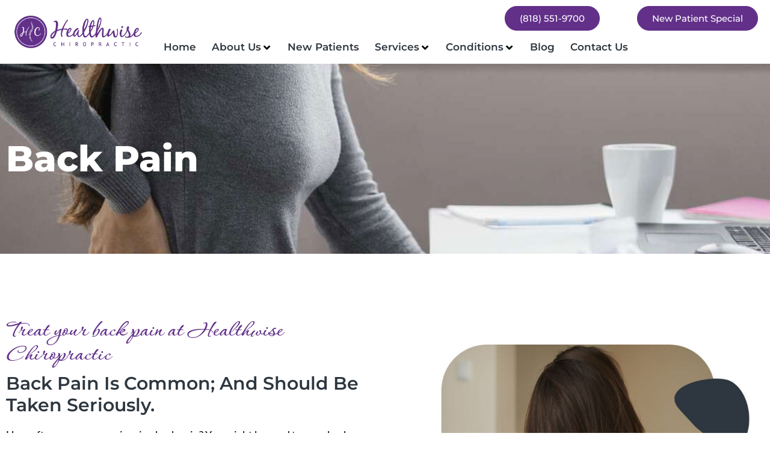

--- FILE ---
content_type: text/html; charset=UTF-8
request_url: https://myhealthwisechiro.com/conditions-treated/back-pain/
body_size: 35279
content:
<!doctype html>
<html lang="en-US">
<head>
	<meta charset="UTF-8">
	<meta name="viewport" content="width=device-width, initial-scale=1">
	<link rel="profile" href="https://gmpg.org/xfn/11">
	<title>Back Pain - Healthwise Chiropractic</title>
	<style>img:is([sizes="auto" i], [sizes^="auto," i]) { contain-intrinsic-size: 3000px 1500px }</style>
	
            <script data-no-defer="1" data-ezscrex="false" data-cfasync="false" data-pagespeed-no-defer data-cookieconsent="ignore">
                var ctPublicFunctions = {"_ajax_nonce":"5a3ab6dd97","_rest_nonce":"4975df0d18","_ajax_url":"\/wp-admin\/admin-ajax.php","_rest_url":"https:\/\/myhealthwisechiro.com\/wp-json\/","data__cookies_type":"none","data__ajax_type":"rest","data__bot_detector_enabled":"1","data__frontend_data_log_enabled":1,"cookiePrefix":"","wprocket_detected":false,"host_url":"myhealthwisechiro.com","text__ee_click_to_select":"Click to select the whole data","text__ee_original_email":"The complete one is","text__ee_got_it":"Got it","text__ee_blocked":"Blocked","text__ee_cannot_connect":"Cannot connect","text__ee_cannot_decode":"Can not decode email. Unknown reason","text__ee_email_decoder":"CleanTalk email decoder","text__ee_wait_for_decoding":"The magic is on the way!","text__ee_decoding_process":"Please wait a few seconds while we decode the contact data."}
            </script>
        
            <script data-no-defer="1" data-ezscrex="false" data-cfasync="false" data-pagespeed-no-defer data-cookieconsent="ignore">
                var ctPublic = {"_ajax_nonce":"5a3ab6dd97","settings__forms__check_internal":"0","settings__forms__check_external":"0","settings__forms__force_protection":"0","settings__forms__search_test":"1","settings__data__bot_detector_enabled":"1","settings__sfw__anti_crawler":0,"blog_home":"https:\/\/myhealthwisechiro.com\/","pixel__setting":"3","pixel__enabled":true,"pixel__url":null,"data__email_check_before_post":"1","data__email_check_exist_post":"1","data__cookies_type":"none","data__key_is_ok":true,"data__visible_fields_required":true,"wl_brandname":"Anti-Spam by CleanTalk","wl_brandname_short":"CleanTalk","ct_checkjs_key":"75bcdf9e0b3fc8208f625e7614cf363b8a1dbf092a16dd611cacd83dc2fbfec3","emailEncoderPassKey":"fca0a6e9b76bf8561d465e170705230a","bot_detector_forms_excluded":"W10=","advancedCacheExists":true,"varnishCacheExists":false,"wc_ajax_add_to_cart":false}
            </script>
        <meta name="description" content="Treat your back pain at Healthwise Chiropractic Back Pain Is Common; And Should Be Taken Seriously. How often are you experiencing back pain? You might be used to your back feeling “off” or sore and over time begin to think the pain is just a minor issue...but this couldn&#039;t be&hellip;">
<meta name="robots" content="index, follow, max-snippet:-1, max-image-preview:large, max-video-preview:-1">
<link rel="canonical" href="https://myhealthwisechiro.com/conditions-treated/back-pain/">
<meta property="og:url" content="https://myhealthwisechiro.com/conditions-treated/back-pain/">
<meta property="og:site_name" content="Healthwise Chiropractic">
<meta property="og:locale" content="en_US">
<meta property="og:type" content="article">
<meta property="og:title" content="Back Pain - Healthwise Chiropractic">
<meta property="og:description" content="Treat your back pain at Healthwise Chiropractic Back Pain Is Common; And Should Be Taken Seriously. How often are you experiencing back pain? You might be used to your back feeling “off” or sore and over time begin to think the pain is just a minor issue...but this couldn&#039;t be&hellip;">
<meta property="og:image" content="https://myhealthwisechiro.com/wp-content/uploads/2022/09/Back-Pain-Img.jpg">
<meta property="og:image:secure_url" content="https://myhealthwisechiro.com/wp-content/uploads/2022/09/Back-Pain-Img.jpg">
<meta property="og:image:width" content="1920">
<meta property="og:image:height" content="618">
<meta name="twitter:card" content="summary">
<meta name="twitter:title" content="Back Pain - Healthwise Chiropractic">
<meta name="twitter:description" content="Treat your back pain at Healthwise Chiropractic Back Pain Is Common; And Should Be Taken Seriously. How often are you experiencing back pain? You might be used to your back feeling “off” or sore and over time begin to think the pain is just a minor issue...but this couldn&#039;t be&hellip;">
<meta name="twitter:image" content="https://myhealthwisechiro.com/wp-content/uploads/2022/09/Back-Pain-Img-1024x330.jpg">
<link rel='dns-prefetch' href='//fd.cleantalk.org' />
<link rel="alternate" type="application/rss+xml" title="Healthwise Chiropractic &raquo; Feed" href="https://myhealthwisechiro.com/feed/" />
<link rel="alternate" type="application/rss+xml" title="Healthwise Chiropractic &raquo; Comments Feed" href="https://myhealthwisechiro.com/comments/feed/" />
<script>
window._wpemojiSettings = {"baseUrl":"https:\/\/s.w.org\/images\/core\/emoji\/16.0.1\/72x72\/","ext":".png","svgUrl":"https:\/\/s.w.org\/images\/core\/emoji\/16.0.1\/svg\/","svgExt":".svg","source":{"concatemoji":"https:\/\/myhealthwisechiro.com\/wp-includes\/js\/wp-emoji-release.min.js?ver=6.8.3"}};
/*! This file is auto-generated */
!function(s,n){var o,i,e;function c(e){try{var t={supportTests:e,timestamp:(new Date).valueOf()};sessionStorage.setItem(o,JSON.stringify(t))}catch(e){}}function p(e,t,n){e.clearRect(0,0,e.canvas.width,e.canvas.height),e.fillText(t,0,0);var t=new Uint32Array(e.getImageData(0,0,e.canvas.width,e.canvas.height).data),a=(e.clearRect(0,0,e.canvas.width,e.canvas.height),e.fillText(n,0,0),new Uint32Array(e.getImageData(0,0,e.canvas.width,e.canvas.height).data));return t.every(function(e,t){return e===a[t]})}function u(e,t){e.clearRect(0,0,e.canvas.width,e.canvas.height),e.fillText(t,0,0);for(var n=e.getImageData(16,16,1,1),a=0;a<n.data.length;a++)if(0!==n.data[a])return!1;return!0}function f(e,t,n,a){switch(t){case"flag":return n(e,"\ud83c\udff3\ufe0f\u200d\u26a7\ufe0f","\ud83c\udff3\ufe0f\u200b\u26a7\ufe0f")?!1:!n(e,"\ud83c\udde8\ud83c\uddf6","\ud83c\udde8\u200b\ud83c\uddf6")&&!n(e,"\ud83c\udff4\udb40\udc67\udb40\udc62\udb40\udc65\udb40\udc6e\udb40\udc67\udb40\udc7f","\ud83c\udff4\u200b\udb40\udc67\u200b\udb40\udc62\u200b\udb40\udc65\u200b\udb40\udc6e\u200b\udb40\udc67\u200b\udb40\udc7f");case"emoji":return!a(e,"\ud83e\udedf")}return!1}function g(e,t,n,a){var r="undefined"!=typeof WorkerGlobalScope&&self instanceof WorkerGlobalScope?new OffscreenCanvas(300,150):s.createElement("canvas"),o=r.getContext("2d",{willReadFrequently:!0}),i=(o.textBaseline="top",o.font="600 32px Arial",{});return e.forEach(function(e){i[e]=t(o,e,n,a)}),i}function t(e){var t=s.createElement("script");t.src=e,t.defer=!0,s.head.appendChild(t)}"undefined"!=typeof Promise&&(o="wpEmojiSettingsSupports",i=["flag","emoji"],n.supports={everything:!0,everythingExceptFlag:!0},e=new Promise(function(e){s.addEventListener("DOMContentLoaded",e,{once:!0})}),new Promise(function(t){var n=function(){try{var e=JSON.parse(sessionStorage.getItem(o));if("object"==typeof e&&"number"==typeof e.timestamp&&(new Date).valueOf()<e.timestamp+604800&&"object"==typeof e.supportTests)return e.supportTests}catch(e){}return null}();if(!n){if("undefined"!=typeof Worker&&"undefined"!=typeof OffscreenCanvas&&"undefined"!=typeof URL&&URL.createObjectURL&&"undefined"!=typeof Blob)try{var e="postMessage("+g.toString()+"("+[JSON.stringify(i),f.toString(),p.toString(),u.toString()].join(",")+"));",a=new Blob([e],{type:"text/javascript"}),r=new Worker(URL.createObjectURL(a),{name:"wpTestEmojiSupports"});return void(r.onmessage=function(e){c(n=e.data),r.terminate(),t(n)})}catch(e){}c(n=g(i,f,p,u))}t(n)}).then(function(e){for(var t in e)n.supports[t]=e[t],n.supports.everything=n.supports.everything&&n.supports[t],"flag"!==t&&(n.supports.everythingExceptFlag=n.supports.everythingExceptFlag&&n.supports[t]);n.supports.everythingExceptFlag=n.supports.everythingExceptFlag&&!n.supports.flag,n.DOMReady=!1,n.readyCallback=function(){n.DOMReady=!0}}).then(function(){return e}).then(function(){var e;n.supports.everything||(n.readyCallback(),(e=n.source||{}).concatemoji?t(e.concatemoji):e.wpemoji&&e.twemoji&&(t(e.twemoji),t(e.wpemoji)))}))}((window,document),window._wpemojiSettings);
</script>
<link rel='stylesheet' id='hello-elementor-theme-style-css' href='https://myhealthwisechiro.com/wp-content/themes/hello-elementor/assets/css/theme.css?ver=3.4.4' media='all' />
<link rel='stylesheet' id='jet-menu-hello-css' href='https://myhealthwisechiro.com/wp-content/plugins/jet-menu/integration/themes/hello-elementor/assets/css/style.css?ver=2.4.15' media='all' />
<style id='wp-emoji-styles-inline-css'>

	img.wp-smiley, img.emoji {
		display: inline !important;
		border: none !important;
		box-shadow: none !important;
		height: 1em !important;
		width: 1em !important;
		margin: 0 0.07em !important;
		vertical-align: -0.1em !important;
		background: none !important;
		padding: 0 !important;
	}
</style>
<style id='global-styles-inline-css'>
:root{--wp--preset--aspect-ratio--square: 1;--wp--preset--aspect-ratio--4-3: 4/3;--wp--preset--aspect-ratio--3-4: 3/4;--wp--preset--aspect-ratio--3-2: 3/2;--wp--preset--aspect-ratio--2-3: 2/3;--wp--preset--aspect-ratio--16-9: 16/9;--wp--preset--aspect-ratio--9-16: 9/16;--wp--preset--color--black: #000000;--wp--preset--color--cyan-bluish-gray: #abb8c3;--wp--preset--color--white: #ffffff;--wp--preset--color--pale-pink: #f78da7;--wp--preset--color--vivid-red: #cf2e2e;--wp--preset--color--luminous-vivid-orange: #ff6900;--wp--preset--color--luminous-vivid-amber: #fcb900;--wp--preset--color--light-green-cyan: #7bdcb5;--wp--preset--color--vivid-green-cyan: #00d084;--wp--preset--color--pale-cyan-blue: #8ed1fc;--wp--preset--color--vivid-cyan-blue: #0693e3;--wp--preset--color--vivid-purple: #9b51e0;--wp--preset--gradient--vivid-cyan-blue-to-vivid-purple: linear-gradient(135deg,rgba(6,147,227,1) 0%,rgb(155,81,224) 100%);--wp--preset--gradient--light-green-cyan-to-vivid-green-cyan: linear-gradient(135deg,rgb(122,220,180) 0%,rgb(0,208,130) 100%);--wp--preset--gradient--luminous-vivid-amber-to-luminous-vivid-orange: linear-gradient(135deg,rgba(252,185,0,1) 0%,rgba(255,105,0,1) 100%);--wp--preset--gradient--luminous-vivid-orange-to-vivid-red: linear-gradient(135deg,rgba(255,105,0,1) 0%,rgb(207,46,46) 100%);--wp--preset--gradient--very-light-gray-to-cyan-bluish-gray: linear-gradient(135deg,rgb(238,238,238) 0%,rgb(169,184,195) 100%);--wp--preset--gradient--cool-to-warm-spectrum: linear-gradient(135deg,rgb(74,234,220) 0%,rgb(151,120,209) 20%,rgb(207,42,186) 40%,rgb(238,44,130) 60%,rgb(251,105,98) 80%,rgb(254,248,76) 100%);--wp--preset--gradient--blush-light-purple: linear-gradient(135deg,rgb(255,206,236) 0%,rgb(152,150,240) 100%);--wp--preset--gradient--blush-bordeaux: linear-gradient(135deg,rgb(254,205,165) 0%,rgb(254,45,45) 50%,rgb(107,0,62) 100%);--wp--preset--gradient--luminous-dusk: linear-gradient(135deg,rgb(255,203,112) 0%,rgb(199,81,192) 50%,rgb(65,88,208) 100%);--wp--preset--gradient--pale-ocean: linear-gradient(135deg,rgb(255,245,203) 0%,rgb(182,227,212) 50%,rgb(51,167,181) 100%);--wp--preset--gradient--electric-grass: linear-gradient(135deg,rgb(202,248,128) 0%,rgb(113,206,126) 100%);--wp--preset--gradient--midnight: linear-gradient(135deg,rgb(2,3,129) 0%,rgb(40,116,252) 100%);--wp--preset--font-size--small: 13px;--wp--preset--font-size--medium: 20px;--wp--preset--font-size--large: 36px;--wp--preset--font-size--x-large: 42px;--wp--preset--spacing--20: 0.44rem;--wp--preset--spacing--30: 0.67rem;--wp--preset--spacing--40: 1rem;--wp--preset--spacing--50: 1.5rem;--wp--preset--spacing--60: 2.25rem;--wp--preset--spacing--70: 3.38rem;--wp--preset--spacing--80: 5.06rem;--wp--preset--shadow--natural: 6px 6px 9px rgba(0, 0, 0, 0.2);--wp--preset--shadow--deep: 12px 12px 50px rgba(0, 0, 0, 0.4);--wp--preset--shadow--sharp: 6px 6px 0px rgba(0, 0, 0, 0.2);--wp--preset--shadow--outlined: 6px 6px 0px -3px rgba(255, 255, 255, 1), 6px 6px rgba(0, 0, 0, 1);--wp--preset--shadow--crisp: 6px 6px 0px rgba(0, 0, 0, 1);}:root { --wp--style--global--content-size: 800px;--wp--style--global--wide-size: 1200px; }:where(body) { margin: 0; }.wp-site-blocks > .alignleft { float: left; margin-right: 2em; }.wp-site-blocks > .alignright { float: right; margin-left: 2em; }.wp-site-blocks > .aligncenter { justify-content: center; margin-left: auto; margin-right: auto; }:where(.wp-site-blocks) > * { margin-block-start: 24px; margin-block-end: 0; }:where(.wp-site-blocks) > :first-child { margin-block-start: 0; }:where(.wp-site-blocks) > :last-child { margin-block-end: 0; }:root { --wp--style--block-gap: 24px; }:root :where(.is-layout-flow) > :first-child{margin-block-start: 0;}:root :where(.is-layout-flow) > :last-child{margin-block-end: 0;}:root :where(.is-layout-flow) > *{margin-block-start: 24px;margin-block-end: 0;}:root :where(.is-layout-constrained) > :first-child{margin-block-start: 0;}:root :where(.is-layout-constrained) > :last-child{margin-block-end: 0;}:root :where(.is-layout-constrained) > *{margin-block-start: 24px;margin-block-end: 0;}:root :where(.is-layout-flex){gap: 24px;}:root :where(.is-layout-grid){gap: 24px;}.is-layout-flow > .alignleft{float: left;margin-inline-start: 0;margin-inline-end: 2em;}.is-layout-flow > .alignright{float: right;margin-inline-start: 2em;margin-inline-end: 0;}.is-layout-flow > .aligncenter{margin-left: auto !important;margin-right: auto !important;}.is-layout-constrained > .alignleft{float: left;margin-inline-start: 0;margin-inline-end: 2em;}.is-layout-constrained > .alignright{float: right;margin-inline-start: 2em;margin-inline-end: 0;}.is-layout-constrained > .aligncenter{margin-left: auto !important;margin-right: auto !important;}.is-layout-constrained > :where(:not(.alignleft):not(.alignright):not(.alignfull)){max-width: var(--wp--style--global--content-size);margin-left: auto !important;margin-right: auto !important;}.is-layout-constrained > .alignwide{max-width: var(--wp--style--global--wide-size);}body .is-layout-flex{display: flex;}.is-layout-flex{flex-wrap: wrap;align-items: center;}.is-layout-flex > :is(*, div){margin: 0;}body .is-layout-grid{display: grid;}.is-layout-grid > :is(*, div){margin: 0;}body{padding-top: 0px;padding-right: 0px;padding-bottom: 0px;padding-left: 0px;}a:where(:not(.wp-element-button)){text-decoration: underline;}:root :where(.wp-element-button, .wp-block-button__link){background-color: #32373c;border-width: 0;color: #fff;font-family: inherit;font-size: inherit;line-height: inherit;padding: calc(0.667em + 2px) calc(1.333em + 2px);text-decoration: none;}.has-black-color{color: var(--wp--preset--color--black) !important;}.has-cyan-bluish-gray-color{color: var(--wp--preset--color--cyan-bluish-gray) !important;}.has-white-color{color: var(--wp--preset--color--white) !important;}.has-pale-pink-color{color: var(--wp--preset--color--pale-pink) !important;}.has-vivid-red-color{color: var(--wp--preset--color--vivid-red) !important;}.has-luminous-vivid-orange-color{color: var(--wp--preset--color--luminous-vivid-orange) !important;}.has-luminous-vivid-amber-color{color: var(--wp--preset--color--luminous-vivid-amber) !important;}.has-light-green-cyan-color{color: var(--wp--preset--color--light-green-cyan) !important;}.has-vivid-green-cyan-color{color: var(--wp--preset--color--vivid-green-cyan) !important;}.has-pale-cyan-blue-color{color: var(--wp--preset--color--pale-cyan-blue) !important;}.has-vivid-cyan-blue-color{color: var(--wp--preset--color--vivid-cyan-blue) !important;}.has-vivid-purple-color{color: var(--wp--preset--color--vivid-purple) !important;}.has-black-background-color{background-color: var(--wp--preset--color--black) !important;}.has-cyan-bluish-gray-background-color{background-color: var(--wp--preset--color--cyan-bluish-gray) !important;}.has-white-background-color{background-color: var(--wp--preset--color--white) !important;}.has-pale-pink-background-color{background-color: var(--wp--preset--color--pale-pink) !important;}.has-vivid-red-background-color{background-color: var(--wp--preset--color--vivid-red) !important;}.has-luminous-vivid-orange-background-color{background-color: var(--wp--preset--color--luminous-vivid-orange) !important;}.has-luminous-vivid-amber-background-color{background-color: var(--wp--preset--color--luminous-vivid-amber) !important;}.has-light-green-cyan-background-color{background-color: var(--wp--preset--color--light-green-cyan) !important;}.has-vivid-green-cyan-background-color{background-color: var(--wp--preset--color--vivid-green-cyan) !important;}.has-pale-cyan-blue-background-color{background-color: var(--wp--preset--color--pale-cyan-blue) !important;}.has-vivid-cyan-blue-background-color{background-color: var(--wp--preset--color--vivid-cyan-blue) !important;}.has-vivid-purple-background-color{background-color: var(--wp--preset--color--vivid-purple) !important;}.has-black-border-color{border-color: var(--wp--preset--color--black) !important;}.has-cyan-bluish-gray-border-color{border-color: var(--wp--preset--color--cyan-bluish-gray) !important;}.has-white-border-color{border-color: var(--wp--preset--color--white) !important;}.has-pale-pink-border-color{border-color: var(--wp--preset--color--pale-pink) !important;}.has-vivid-red-border-color{border-color: var(--wp--preset--color--vivid-red) !important;}.has-luminous-vivid-orange-border-color{border-color: var(--wp--preset--color--luminous-vivid-orange) !important;}.has-luminous-vivid-amber-border-color{border-color: var(--wp--preset--color--luminous-vivid-amber) !important;}.has-light-green-cyan-border-color{border-color: var(--wp--preset--color--light-green-cyan) !important;}.has-vivid-green-cyan-border-color{border-color: var(--wp--preset--color--vivid-green-cyan) !important;}.has-pale-cyan-blue-border-color{border-color: var(--wp--preset--color--pale-cyan-blue) !important;}.has-vivid-cyan-blue-border-color{border-color: var(--wp--preset--color--vivid-cyan-blue) !important;}.has-vivid-purple-border-color{border-color: var(--wp--preset--color--vivid-purple) !important;}.has-vivid-cyan-blue-to-vivid-purple-gradient-background{background: var(--wp--preset--gradient--vivid-cyan-blue-to-vivid-purple) !important;}.has-light-green-cyan-to-vivid-green-cyan-gradient-background{background: var(--wp--preset--gradient--light-green-cyan-to-vivid-green-cyan) !important;}.has-luminous-vivid-amber-to-luminous-vivid-orange-gradient-background{background: var(--wp--preset--gradient--luminous-vivid-amber-to-luminous-vivid-orange) !important;}.has-luminous-vivid-orange-to-vivid-red-gradient-background{background: var(--wp--preset--gradient--luminous-vivid-orange-to-vivid-red) !important;}.has-very-light-gray-to-cyan-bluish-gray-gradient-background{background: var(--wp--preset--gradient--very-light-gray-to-cyan-bluish-gray) !important;}.has-cool-to-warm-spectrum-gradient-background{background: var(--wp--preset--gradient--cool-to-warm-spectrum) !important;}.has-blush-light-purple-gradient-background{background: var(--wp--preset--gradient--blush-light-purple) !important;}.has-blush-bordeaux-gradient-background{background: var(--wp--preset--gradient--blush-bordeaux) !important;}.has-luminous-dusk-gradient-background{background: var(--wp--preset--gradient--luminous-dusk) !important;}.has-pale-ocean-gradient-background{background: var(--wp--preset--gradient--pale-ocean) !important;}.has-electric-grass-gradient-background{background: var(--wp--preset--gradient--electric-grass) !important;}.has-midnight-gradient-background{background: var(--wp--preset--gradient--midnight) !important;}.has-small-font-size{font-size: var(--wp--preset--font-size--small) !important;}.has-medium-font-size{font-size: var(--wp--preset--font-size--medium) !important;}.has-large-font-size{font-size: var(--wp--preset--font-size--large) !important;}.has-x-large-font-size{font-size: var(--wp--preset--font-size--x-large) !important;}
:root :where(.wp-block-pullquote){font-size: 1.5em;line-height: 1.6;}
</style>
<link rel='stylesheet' id='cleantalk-public-css-css' href='https://myhealthwisechiro.com/wp-content/plugins/cleantalk-spam-protect/css/cleantalk-public.min.css?ver=6.65_1759939277' media='all' />
<link rel='stylesheet' id='cleantalk-email-decoder-css-css' href='https://myhealthwisechiro.com/wp-content/plugins/cleantalk-spam-protect/css/cleantalk-email-decoder.min.css?ver=6.65_1759939277' media='all' />
<link rel='stylesheet' id='hello-elementor-child-style-css' href='https://myhealthwisechiro.com/wp-content/themes/hello-theme-child-master/style.css?ver=1.0.0' media='all' />
<link rel='stylesheet' id='hello-elementor-css' href='https://myhealthwisechiro.com/wp-content/themes/hello-elementor/assets/css/reset.css?ver=3.4.4' media='all' />
<link rel='stylesheet' id='hello-elementor-header-footer-css' href='https://myhealthwisechiro.com/wp-content/themes/hello-elementor/assets/css/header-footer.css?ver=3.4.4' media='all' />
<link rel='stylesheet' id='jet-menu-public-styles-css' href='https://myhealthwisechiro.com/wp-content/plugins/jet-menu/assets/public/css/public.css?ver=2.4.15' media='all' />
<link rel='stylesheet' id='elementor-frontend-css' href='https://myhealthwisechiro.com/wp-content/plugins/elementor/assets/css/frontend.min.css?ver=3.32.4' media='all' />
<style id='elementor-frontend-inline-css'>
.elementor-3952 .elementor-element.elementor-element-e71e5ec:not(.elementor-motion-effects-element-type-background), .elementor-3952 .elementor-element.elementor-element-e71e5ec > .elementor-motion-effects-container > .elementor-motion-effects-layer{background-image:url("https://myhealthwisechiro.com/wp-content/uploads/2022/09/Back-Pain-Img.jpg");}
</style>
<link rel='stylesheet' id='widget-image-css' href='https://myhealthwisechiro.com/wp-content/plugins/elementor/assets/css/widget-image.min.css?ver=3.32.4' media='all' />
<link rel='stylesheet' id='widget-heading-css' href='https://myhealthwisechiro.com/wp-content/plugins/elementor/assets/css/widget-heading.min.css?ver=3.32.4' media='all' />
<link rel='stylesheet' id='widget-icon-list-css' href='https://myhealthwisechiro.com/wp-content/plugins/elementor/assets/css/widget-icon-list.min.css?ver=3.32.4' media='all' />
<link rel='stylesheet' id='elementor-icons-css' href='https://myhealthwisechiro.com/wp-content/plugins/elementor/assets/lib/eicons/css/elementor-icons.min.css?ver=5.44.0' media='all' />
<link rel='stylesheet' id='elementor-post-3909-css' href='https://myhealthwisechiro.com/wp-content/uploads/elementor/css/post-3909.css?ver=1769272379' media='all' />
<link rel='stylesheet' id='font-awesome-5-all-css' href='https://myhealthwisechiro.com/wp-content/plugins/elementor/assets/lib/font-awesome/css/all.min.css?ver=3.32.4' media='all' />
<link rel='stylesheet' id='font-awesome-4-shim-css' href='https://myhealthwisechiro.com/wp-content/plugins/elementor/assets/lib/font-awesome/css/v4-shims.min.css?ver=3.32.4' media='all' />
<link rel='stylesheet' id='elementor-post-4407-css' href='https://myhealthwisechiro.com/wp-content/uploads/elementor/css/post-4407.css?ver=1769305519' media='all' />
<link rel='stylesheet' id='elementor-post-3933-css' href='https://myhealthwisechiro.com/wp-content/uploads/elementor/css/post-3933.css?ver=1769272380' media='all' />
<link rel='stylesheet' id='elementor-post-3938-css' href='https://myhealthwisechiro.com/wp-content/uploads/elementor/css/post-3938.css?ver=1769272380' media='all' />
<link rel='stylesheet' id='elementor-post-3952-css' href='https://myhealthwisechiro.com/wp-content/uploads/elementor/css/post-3952.css?ver=1769272939' media='all' />
<link rel='stylesheet' id='elementor-gf-local-montserrat-css' href='https://myhealthwisechiro.com/wp-content/uploads/elementor/google-fonts/css/montserrat.css?ver=1742817900' media='all' />
<link rel='stylesheet' id='elementor-gf-local-lato-css' href='https://myhealthwisechiro.com/wp-content/uploads/elementor/google-fonts/css/lato.css?ver=1742817900' media='all' />
<link rel='stylesheet' id='elementor-gf-local-corinthia-css' href='https://myhealthwisechiro.com/wp-content/uploads/elementor/google-fonts/css/corinthia.css?ver=1742817900' media='all' />
<link rel='stylesheet' id='elementor-icons-shared-0-css' href='https://myhealthwisechiro.com/wp-content/plugins/elementor/assets/lib/font-awesome/css/fontawesome.min.css?ver=5.15.3' media='all' />
<link rel='stylesheet' id='elementor-icons-fa-solid-css' href='https://myhealthwisechiro.com/wp-content/plugins/elementor/assets/lib/font-awesome/css/solid.min.css?ver=5.15.3' media='all' />
<script src="https://myhealthwisechiro.com/wp-content/plugins/cleantalk-spam-protect/js/apbct-public-bundle.min.js?ver=6.65_1759939277" id="apbct-public-bundle.min-js-js"></script>
<script src="https://fd.cleantalk.org/ct-bot-detector-wrapper.js?ver=6.65" id="ct_bot_detector-js" defer data-wp-strategy="defer"></script>
<script src="https://myhealthwisechiro.com/wp-includes/js/jquery/jquery.min.js?ver=3.7.1" id="jquery-core-js"></script>
<script src="https://myhealthwisechiro.com/wp-includes/js/jquery/jquery-migrate.min.js?ver=3.4.1" id="jquery-migrate-js"></script>
<script src="https://myhealthwisechiro.com/wp-content/plugins/elementor/assets/lib/font-awesome/js/v4-shims.min.js?ver=3.32.4" id="font-awesome-4-shim-js"></script>
<link rel="https://api.w.org/" href="https://myhealthwisechiro.com/wp-json/" /><link rel="alternate" title="JSON" type="application/json" href="https://myhealthwisechiro.com/wp-json/wp/v2/pages/4407" /><link rel="EditURI" type="application/rsd+xml" title="RSD" href="https://myhealthwisechiro.com/xmlrpc.php?rsd" />
<meta name="generator" content="WordPress 6.8.3" />
<link rel='shortlink' href='https://myhealthwisechiro.com/?p=4407' />
<link rel="alternate" title="oEmbed (JSON)" type="application/json+oembed" href="https://myhealthwisechiro.com/wp-json/oembed/1.0/embed?url=https%3A%2F%2Fmyhealthwisechiro.com%2Fconditions-treated%2Fback-pain%2F" />
<link rel="alternate" title="oEmbed (XML)" type="text/xml+oembed" href="https://myhealthwisechiro.com/wp-json/oembed/1.0/embed?url=https%3A%2F%2Fmyhealthwisechiro.com%2Fconditions-treated%2Fback-pain%2F&#038;format=xml" />
<meta name="generator" content="Elementor 3.32.4; features: additional_custom_breakpoints; settings: css_print_method-external, google_font-enabled, font_display-auto">
<!-- Google tag (gtag.js) --> <script async src="https://www.googletagmanager.com/gtag/js?id=G-3V7N3M9Y87"></script> <script> window.dataLayer = window.dataLayer || []; function gtag(){dataLayer.push(arguments);} gtag('js', new Date()); gtag('config', 'G-3V7N3M9Y87'); </script>
			<style>
				.e-con.e-parent:nth-of-type(n+4):not(.e-lazyloaded):not(.e-no-lazyload),
				.e-con.e-parent:nth-of-type(n+4):not(.e-lazyloaded):not(.e-no-lazyload) * {
					background-image: none !important;
				}
				@media screen and (max-height: 1024px) {
					.e-con.e-parent:nth-of-type(n+3):not(.e-lazyloaded):not(.e-no-lazyload),
					.e-con.e-parent:nth-of-type(n+3):not(.e-lazyloaded):not(.e-no-lazyload) * {
						background-image: none !important;
					}
				}
				@media screen and (max-height: 640px) {
					.e-con.e-parent:nth-of-type(n+2):not(.e-lazyloaded):not(.e-no-lazyload),
					.e-con.e-parent:nth-of-type(n+2):not(.e-lazyloaded):not(.e-no-lazyload) * {
						background-image: none !important;
					}
				}
			</style>
			<link rel="icon" href="https://myhealthwisechiro.com/wp-content/uploads/2022/09/Fevicon.jpg" sizes="32x32" />
<link rel="icon" href="https://myhealthwisechiro.com/wp-content/uploads/2022/09/Fevicon.jpg" sizes="192x192" />
<link rel="apple-touch-icon" href="https://myhealthwisechiro.com/wp-content/uploads/2022/09/Fevicon.jpg" />
<meta name="msapplication-TileImage" content="https://myhealthwisechiro.com/wp-content/uploads/2022/09/Fevicon.jpg" />

<script async src='https://www.googletagmanager.com/gtag/js?id=G-R375N3XJ2K'></script><script>
window.dataLayer = window.dataLayer || [];
function gtag(){dataLayer.push(arguments);}gtag('js', new Date());
gtag('set', 'cookie_domain', 'auto');
gtag('set', 'cookie_flags', 'SameSite=None;Secure');

 gtag('config', 'G-R375N3XJ2K' , {});

</script>
</head>
<body class="wp-singular page-template-default page page-id-4407 page-child parent-pageid-4014 wp-custom-logo wp-embed-responsive wp-theme-hello-elementor wp-child-theme-hello-theme-child-master hello-elementor-default jet-mega-menu-location elementor-default elementor-kit-3909 elementor-page elementor-page-4407 elementor-page-3952">


<a class="skip-link screen-reader-text" href="#content">Skip to content</a>

		<header data-elementor-type="header" data-elementor-id="3933" class="elementor elementor-3933 elementor-location-header" data-elementor-post-type="elementor_library">
					<section class="elementor-section elementor-top-section elementor-element elementor-element-0891eab elementor-section-boxed elementor-section-height-default elementor-section-height-default" data-id="0891eab" data-element_type="section" data-settings="{&quot;jet_parallax_layout_list&quot;:[]}">
						<div class="elementor-container elementor-column-gap-default">
					<div class="elementor-column elementor-col-50 elementor-top-column elementor-element elementor-element-307dfb9" data-id="307dfb9" data-element_type="column">
			<div class="elementor-widget-wrap elementor-element-populated">
						<div class="elementor-element elementor-element-2d005a0 elementor-widget elementor-widget-theme-site-logo elementor-widget-image" data-id="2d005a0" data-element_type="widget" data-widget_type="theme-site-logo.default">
				<div class="elementor-widget-container">
											<a href="https://myhealthwisechiro.com">
			<img loading="lazy" width="736" height="196" src="https://myhealthwisechiro.com/wp-content/uploads/2022/09/healthwise-logo-M-W.png" class="attachment-full size-full wp-image-4031" alt="" srcset="https://myhealthwisechiro.com/wp-content/uploads/2022/09/healthwise-logo-M-W.png 736w, https://myhealthwisechiro.com/wp-content/uploads/2022/09/healthwise-logo-M-W-300x80.png 300w" sizes="(max-width: 736px) 100vw, 736px" />				</a>
											</div>
				</div>
					</div>
		</div>
				<div class="elementor-column elementor-col-50 elementor-top-column elementor-element elementor-element-1e450a4" data-id="1e450a4" data-element_type="column">
			<div class="elementor-widget-wrap elementor-element-populated">
						<div class="elementor-element elementor-element-d2030af elementor-hidden-desktop elementor-view-default elementor-widget elementor-widget-icon" data-id="d2030af" data-element_type="widget" data-widget_type="icon.default">
				<div class="elementor-widget-container">
							<div class="elementor-icon-wrapper">
			<a class="elementor-icon" href="#elementor-action%3Aaction%3Dpopup%3Aopen%26settings%3DeyJpZCI6IjM5NDEiLCJ0b2dnbGUiOnRydWV9">
			<svg xmlns="http://www.w3.org/2000/svg" xmlns:xlink="http://www.w3.org/1999/xlink" id="Layer_1" style="enable-background:new 0 0 32 32;" viewBox="0 0 32 32" xml:space="preserve"><style type="text/css">	.st0{fill:none;stroke:#000000;stroke-width:2;stroke-linecap:round;stroke-miterlimit:10;}</style><path class="st0" d="M4.949,6.996h22.192 M4.949,15.996h22.192 M4.949,24.996h22.192"></path></svg>			</a>
		</div>
						</div>
				</div>
				<div class="elementor-element elementor-element-d3b281c elementor-widget__width-initial elementor-align-right elementor-hidden-tablet elementor-hidden-mobile elementor-widget elementor-widget-button" data-id="d3b281c" data-element_type="widget" data-widget_type="button.default">
				<div class="elementor-widget-container">
									<div class="elementor-button-wrapper">
					<a class="elementor-button elementor-button-link elementor-size-sm" href="tel:+18185519700">
						<span class="elementor-button-content-wrapper">
									<span class="elementor-button-text"> (818) 551-9700</span>
					</span>
					</a>
				</div>
								</div>
				</div>
				<div class="elementor-element elementor-element-a233b1c elementor-widget__width-initial elementor-align-right elementor-hidden-tablet elementor-hidden-mobile elementor-widget elementor-widget-button" data-id="a233b1c" data-element_type="widget" data-widget_type="button.default">
				<div class="elementor-widget-container">
									<div class="elementor-button-wrapper">
					<a class="elementor-button elementor-button-link elementor-size-sm" href="https://myhealthwisechiro.com/schedule-an-appointment/">
						<span class="elementor-button-content-wrapper">
									<span class="elementor-button-text">New Patient Special</span>
					</span>
					</a>
				</div>
								</div>
				</div>
				<div class="elementor-element elementor-element-4cb4a38 elementor-hidden-tablet elementor-hidden-mobile elementor-widget elementor-widget-jet-mega-menu" data-id="4cb4a38" data-element_type="widget" data-widget_type="jet-mega-menu.default">
				<div class="elementor-widget-container">
					<div class="jet-mega-menu jet-mega-menu--layout-horizontal jet-mega-menu--sub-position-right jet-mega-menu--dropdown-layout-default jet-mega-menu--dropdown-position-right jet-mega-menu--animation-none jet-mega-menu--location-elementor    jet-mega-menu--fill-svg-icons" data-settings='{"menuId":"3","menuUniqId":"6975e394afd07","rollUp":false,"megaAjaxLoad":false,"layout":"horizontal","subEvent":"hover","subCloseBehavior":"mouseleave","mouseLeaveDelay":500,"subTrigger":"item","subPosition":"right","megaWidthType":"container","megaWidthSelector":"","breakpoint":768,"signatures":{"template_4682":{"id":4682,"signature":"e23a166f58ddcaee69c759e640f771dc"},"template_4604":{"id":4604,"signature":"e0f6f10f824481659312a132aa72e411"},"template_4616":{"id":4616,"signature":"3a2fd947e3f8d152dcdcabf89bbfb9c1"}}}'><div class="jet-mega-menu-toggle" role="button" tabindex="0" aria-label="Open/Close Menu"><div class="jet-mega-menu-toggle-icon jet-mega-menu-toggle-icon--default-state"><i class="fas fa-bars"></i></div><div class="jet-mega-menu-toggle-icon jet-mega-menu-toggle-icon--opened-state"><i class="fas fa-times"></i></div></div><nav class="jet-mega-menu-container" aria-label="Main nav"><ul class="jet-mega-menu-list"><li id="jet-mega-menu-item-61" class="jet-mega-menu-item jet-mega-menu-item-type-post_type jet-mega-menu-item-object-page jet-mega-menu-item-home jet-mega-menu-item--default jet-mega-menu-item--top-level jet-mega-menu-item-61"><div class="jet-mega-menu-item__inner"><a href="https://myhealthwisechiro.com/" class="jet-mega-menu-item__link jet-mega-menu-item__link--top-level"><div class="jet-mega-menu-item__title"><div class="jet-mega-menu-item__label">Home</div></div></a></div></li>
<li id="jet-mega-menu-item-4681" class="jet-mega-menu-item jet-mega-menu-item-type-custom jet-mega-menu-item-object-custom jet-mega-menu-item-has-children jet-mega-menu-item--mega jet-mega-menu-item-has-children jet-mega-menu-item--top-level jet-mega-menu-item-4681"><div class="jet-mega-menu-item__inner" role="button" tabindex="0" aria-haspopup="true" aria-expanded="false" aria-label="About Us"><a class="jet-mega-menu-item__link jet-mega-menu-item__link--top-level"><div class="jet-mega-menu-item__title"><div class="jet-mega-menu-item__label">About Us</div></div></a><div class="jet-mega-menu-item__dropdown"><i class="fas fa-angle-down"></i></div></div><div class="jet-mega-menu-mega-container" data-template-id="4682" data-template-content="elementor" data-position="default"><div class="jet-mega-menu-mega-container__inner"><style>.elementor-4682 .elementor-element.elementor-element-fa37f86:hover > .elementor-element-populated{background-color:var( --e-global-color-72ab0c44 );}.elementor-4682 .elementor-element.elementor-element-fa37f86.elementor-column > .elementor-widget-wrap{justify-content:center;}.elementor-4682 .elementor-element.elementor-element-fa37f86 > .elementor-element-populated{border-style:solid;border-width:1px 1px 1px 1px;border-color:#636E726B;transition:background 0.3s, border 0.3s, border-radius 0.3s, box-shadow 0.3s;margin:15px 15px 15px 15px;--e-column-margin-right:15px;--e-column-margin-left:15px;padding:25px 25px 25px 25px;}.elementor-4682 .elementor-element.elementor-element-fa37f86 > .elementor-element-populated, .elementor-4682 .elementor-element.elementor-element-fa37f86 > .elementor-element-populated > .elementor-background-overlay, .elementor-4682 .elementor-element.elementor-element-fa37f86 > .elementor-background-slideshow{border-radius:20px 20px 20px 20px;}.elementor-4682 .elementor-element.elementor-element-fa37f86 > .elementor-element-populated > .elementor-background-overlay{transition:background 0.3s, border-radius 0.3s, opacity 0.3s;}.elementor-4682 .elementor-element.elementor-element-d9da67d img{width:45%;}.elementor-4682 .elementor-element.elementor-element-7d2818b{width:auto;max-width:auto;text-align:center;}.elementor-4682 .elementor-element.elementor-element-7d2818b > .elementor-widget-container{padding:10px 0px 0px 0px;}.elementor-4682 .elementor-element.elementor-element-7d2818b .elementor-heading-title{font-size:18px;font-weight:600;color:var( --e-global-color-accent );}.elementor-4682 .elementor-element.elementor-element-012fc74:hover > .elementor-element-populated{background-color:var( --e-global-color-72ab0c44 );}.elementor-4682 .elementor-element.elementor-element-012fc74.elementor-column > .elementor-widget-wrap{justify-content:center;}.elementor-4682 .elementor-element.elementor-element-012fc74 > .elementor-element-populated{border-style:solid;border-width:1px 1px 1px 1px;border-color:#636E726B;transition:background 0.3s, border 0.3s, border-radius 0.3s, box-shadow 0.3s;margin:15px 15px 15px 15px;--e-column-margin-right:15px;--e-column-margin-left:15px;padding:25px 25px 25px 25px;}.elementor-4682 .elementor-element.elementor-element-012fc74 > .elementor-element-populated, .elementor-4682 .elementor-element.elementor-element-012fc74 > .elementor-element-populated > .elementor-background-overlay, .elementor-4682 .elementor-element.elementor-element-012fc74 > .elementor-background-slideshow{border-radius:20px 20px 20px 20px;}.elementor-4682 .elementor-element.elementor-element-012fc74 > .elementor-element-populated > .elementor-background-overlay{transition:background 0.3s, border-radius 0.3s, opacity 0.3s;}.elementor-4682 .elementor-element.elementor-element-033ad8f img{width:45%;}.elementor-4682 .elementor-element.elementor-element-8192b90{width:auto;max-width:auto;text-align:center;}.elementor-4682 .elementor-element.elementor-element-8192b90 > .elementor-widget-container{padding:10px 0px 0px 0px;}.elementor-4682 .elementor-element.elementor-element-8192b90 .elementor-heading-title{font-size:18px;font-weight:600;color:var( --e-global-color-accent );}@media(max-width:1024px) and (min-width:768px){.elementor-4682 .elementor-element.elementor-element-fa37f86{width:50%;}.elementor-4682 .elementor-element.elementor-element-012fc74{width:50%;}}</style>		<div data-elementor-type="wp-post" data-elementor-id="4682" class="elementor elementor-4682" data-elementor-post-type="jet-menu">
						<section class="elementor-section elementor-top-section elementor-element elementor-element-cd8aba0 elementor-section-boxed elementor-section-height-default elementor-section-height-default" data-id="cd8aba0" data-element_type="section" data-settings="{&quot;jet_parallax_layout_list&quot;:[]}">
						<div class="elementor-container elementor-column-gap-default">
					<div class="elementor-column elementor-col-25 elementor-top-column elementor-element elementor-element-ca48adf" data-id="ca48adf" data-element_type="column">
			<div class="elementor-widget-wrap">
							</div>
		</div>
				<div class="elementor-column elementor-col-25 elementor-top-column elementor-element elementor-element-fa37f86" data-id="fa37f86" data-element_type="column" data-settings="{&quot;background_background&quot;:&quot;classic&quot;}">
			<div class="elementor-widget-wrap elementor-element-populated">
						<div class="elementor-element elementor-element-d9da67d elementor-widget elementor-widget-image" data-id="d9da67d" data-element_type="widget" data-widget_type="image.default">
				<div class="elementor-widget-container">
																<a href="https://myhealthwisechiro.com/meet-the-doctor/">
							<img loading="lazy" width="128" height="128" src="https://myhealthwisechiro.com/wp-content/uploads/2022/10/user-1.png" class="attachment-large size-large wp-image-4686" alt="" />								</a>
															</div>
				</div>
				<div class="elementor-element elementor-element-7d2818b elementor-widget__width-auto hover-underline-animation elementor-widget elementor-widget-heading" data-id="7d2818b" data-element_type="widget" data-widget_type="heading.default">
				<div class="elementor-widget-container">
					<h6 class="elementor-heading-title elementor-size-default"><a href="https://myhealthwisechiro.com/meet-the-doctor/">Meet the Doctor</a></h6>				</div>
				</div>
					</div>
		</div>
				<div class="elementor-column elementor-col-25 elementor-top-column elementor-element elementor-element-012fc74" data-id="012fc74" data-element_type="column" data-settings="{&quot;background_background&quot;:&quot;classic&quot;}">
			<div class="elementor-widget-wrap elementor-element-populated">
						<div class="elementor-element elementor-element-033ad8f elementor-widget elementor-widget-image" data-id="033ad8f" data-element_type="widget" data-widget_type="image.default">
				<div class="elementor-widget-container">
																<a href="https://myhealthwisechiro.com/our-office/">
							<img loading="lazy" width="128" height="128" src="https://myhealthwisechiro.com/wp-content/uploads/2022/10/workspace.png" class="attachment-large size-large wp-image-4687" alt="" />								</a>
															</div>
				</div>
				<div class="elementor-element elementor-element-8192b90 elementor-widget__width-auto hover-underline-animation elementor-widget elementor-widget-heading" data-id="8192b90" data-element_type="widget" data-widget_type="heading.default">
				<div class="elementor-widget-container">
					<h6 class="elementor-heading-title elementor-size-default"><a href="https://myhealthwisechiro.com/our-office/">Our Office</a></h6>				</div>
				</div>
					</div>
		</div>
				<div class="elementor-column elementor-col-25 elementor-top-column elementor-element elementor-element-45335c4" data-id="45335c4" data-element_type="column">
			<div class="elementor-widget-wrap">
							</div>
		</div>
					</div>
		</section>
				</div>
		</div></div>
<div class='jet-mega-menu-sub-menu'><ul  class="jet-mega-menu-sub-menu__list">
	<li id="jet-mega-menu-item-3973" class="jet-mega-menu-item jet-mega-menu-item-type-post_type jet-mega-menu-item-object-page jet-mega-menu-item--default jet-mega-menu-item--sub-level jet-mega-menu-item-3973"><div class="jet-mega-menu-item__inner"><a href="https://myhealthwisechiro.com/meet-the-doctor/" class="jet-mega-menu-item__link jet-mega-menu-item__link--sub-level"><div class="jet-mega-menu-item__title"><div class="jet-mega-menu-item__label">Meet the Doctor</div></div></a></div></li>
	<li id="jet-mega-menu-item-4694" class="jet-mega-menu-item jet-mega-menu-item-type-post_type jet-mega-menu-item-object-page jet-mega-menu-item--default jet-mega-menu-item--sub-level jet-mega-menu-item-4694"><div class="jet-mega-menu-item__inner"><a href="https://myhealthwisechiro.com/our-office/" class="jet-mega-menu-item__link jet-mega-menu-item__link--sub-level"><div class="jet-mega-menu-item__title"><div class="jet-mega-menu-item__label">Our Office</div></div></a></div></li>
</ul></div>
</li>
<li id="jet-mega-menu-item-4026" class="jet-mega-menu-item jet-mega-menu-item-type-post_type jet-mega-menu-item-object-page jet-mega-menu-item--default jet-mega-menu-item--top-level jet-mega-menu-item-4026"><div class="jet-mega-menu-item__inner"><a href="https://myhealthwisechiro.com/first-visit/" class="jet-mega-menu-item__link jet-mega-menu-item__link--top-level"><div class="jet-mega-menu-item__title"><div class="jet-mega-menu-item__label">New Patients</div></div></a></div></li>
<li id="jet-mega-menu-item-4025" class="jet-mega-menu-item jet-mega-menu-item-type-post_type jet-mega-menu-item-object-page jet-mega-menu-item-has-children jet-mega-menu-item--mega jet-mega-menu-item-has-children jet-mega-menu-item--top-level jet-mega-menu-item-4025"><div class="jet-mega-menu-item__inner" role="button" tabindex="0" aria-haspopup="true" aria-expanded="false" aria-label="Services"><a href="https://myhealthwisechiro.com/chiropractor-service/" class="jet-mega-menu-item__link jet-mega-menu-item__link--top-level"><div class="jet-mega-menu-item__title"><div class="jet-mega-menu-item__label">Services</div></div></a><div class="jet-mega-menu-item__dropdown"><i class="fas fa-angle-down"></i></div></div><div class="jet-mega-menu-mega-container" data-template-id="4604" data-template-content="elementor" data-position="default"><div class="jet-mega-menu-mega-container__inner"><style>.elementor-4604 .elementor-element.elementor-element-66ed78f:hover > .elementor-element-populated{background-color:var( --e-global-color-72ab0c44 );}.elementor-4604 .elementor-element.elementor-element-66ed78f.elementor-column > .elementor-widget-wrap{justify-content:center;}.elementor-4604 .elementor-element.elementor-element-66ed78f > .elementor-element-populated{border-style:solid;border-width:1px 1px 1px 1px;border-color:#636E726B;transition:background 0.3s, border 0.3s, border-radius 0.3s, box-shadow 0.3s;margin:15px 15px 15px 15px;--e-column-margin-right:15px;--e-column-margin-left:15px;padding:25px 25px 25px 25px;}.elementor-4604 .elementor-element.elementor-element-66ed78f > .elementor-element-populated, .elementor-4604 .elementor-element.elementor-element-66ed78f > .elementor-element-populated > .elementor-background-overlay, .elementor-4604 .elementor-element.elementor-element-66ed78f > .elementor-background-slideshow{border-radius:20px 20px 20px 20px;}.elementor-4604 .elementor-element.elementor-element-66ed78f > .elementor-element-populated > .elementor-background-overlay{transition:background 0.3s, border-radius 0.3s, opacity 0.3s;}.elementor-4604 .elementor-element.elementor-element-eb94be7 img{width:60%;}.elementor-4604 .elementor-element.elementor-element-742351f{width:auto;max-width:auto;text-align:center;}.elementor-4604 .elementor-element.elementor-element-742351f > .elementor-widget-container{padding:10px 0px 0px 0px;}.elementor-4604 .elementor-element.elementor-element-742351f .elementor-heading-title{font-size:18px;font-weight:600;color:var( --e-global-color-accent );}.elementor-4604 .elementor-element.elementor-element-3a9b4a9:hover > .elementor-element-populated{background-color:var( --e-global-color-72ab0c44 );}.elementor-4604 .elementor-element.elementor-element-3a9b4a9.elementor-column > .elementor-widget-wrap{justify-content:center;}.elementor-4604 .elementor-element.elementor-element-3a9b4a9 > .elementor-element-populated{border-style:solid;border-width:1px 1px 1px 1px;border-color:#636E726B;transition:background 0.3s, border 0.3s, border-radius 0.3s, box-shadow 0.3s;margin:15px 15px 15px 15px;--e-column-margin-right:15px;--e-column-margin-left:15px;padding:25px 25px 25px 25px;}.elementor-4604 .elementor-element.elementor-element-3a9b4a9 > .elementor-element-populated, .elementor-4604 .elementor-element.elementor-element-3a9b4a9 > .elementor-element-populated > .elementor-background-overlay, .elementor-4604 .elementor-element.elementor-element-3a9b4a9 > .elementor-background-slideshow{border-radius:20px 20px 20px 20px;}.elementor-4604 .elementor-element.elementor-element-3a9b4a9 > .elementor-element-populated > .elementor-background-overlay{transition:background 0.3s, border-radius 0.3s, opacity 0.3s;}.elementor-4604 .elementor-element.elementor-element-356d944 img{width:60%;}.elementor-4604 .elementor-element.elementor-element-b7f7e77{width:auto;max-width:auto;text-align:center;}.elementor-4604 .elementor-element.elementor-element-b7f7e77 > .elementor-widget-container{padding:10px 0px 0px 0px;}.elementor-4604 .elementor-element.elementor-element-b7f7e77 .elementor-heading-title{font-size:18px;font-weight:600;color:var( --e-global-color-accent );}.elementor-4604 .elementor-element.elementor-element-5790fec:hover > .elementor-element-populated{background-color:var( --e-global-color-72ab0c44 );}.elementor-4604 .elementor-element.elementor-element-5790fec.elementor-column > .elementor-widget-wrap{justify-content:center;}.elementor-4604 .elementor-element.elementor-element-5790fec > .elementor-element-populated{border-style:solid;border-width:1px 1px 1px 1px;border-color:#636E726B;transition:background 0.3s, border 0.3s, border-radius 0.3s, box-shadow 0.3s;margin:15px 15px 15px 15px;--e-column-margin-right:15px;--e-column-margin-left:15px;padding:25px 25px 25px 25px;}.elementor-4604 .elementor-element.elementor-element-5790fec > .elementor-element-populated, .elementor-4604 .elementor-element.elementor-element-5790fec > .elementor-element-populated > .elementor-background-overlay, .elementor-4604 .elementor-element.elementor-element-5790fec > .elementor-background-slideshow{border-radius:20px 20px 20px 20px;}.elementor-4604 .elementor-element.elementor-element-5790fec > .elementor-element-populated > .elementor-background-overlay{transition:background 0.3s, border-radius 0.3s, opacity 0.3s;}.elementor-4604 .elementor-element.elementor-element-3b142dd img{width:60%;}.elementor-4604 .elementor-element.elementor-element-e4b2cf1{width:auto;max-width:auto;text-align:center;}.elementor-4604 .elementor-element.elementor-element-e4b2cf1 > .elementor-widget-container{padding:10px 0px 0px 0px;}.elementor-4604 .elementor-element.elementor-element-e4b2cf1 .elementor-heading-title{font-size:18px;font-weight:600;color:var( --e-global-color-accent );}.elementor-4604 .elementor-element.elementor-element-9ab2941:hover > .elementor-element-populated{background-color:var( --e-global-color-72ab0c44 );}.elementor-4604 .elementor-element.elementor-element-9ab2941.elementor-column > .elementor-widget-wrap{justify-content:center;}.elementor-4604 .elementor-element.elementor-element-9ab2941 > .elementor-element-populated{border-style:solid;border-width:1px 1px 1px 1px;border-color:#636E726B;transition:background 0.3s, border 0.3s, border-radius 0.3s, box-shadow 0.3s;margin:15px 15px 15px 15px;--e-column-margin-right:15px;--e-column-margin-left:15px;padding:25px 25px 25px 25px;}.elementor-4604 .elementor-element.elementor-element-9ab2941 > .elementor-element-populated, .elementor-4604 .elementor-element.elementor-element-9ab2941 > .elementor-element-populated > .elementor-background-overlay, .elementor-4604 .elementor-element.elementor-element-9ab2941 > .elementor-background-slideshow{border-radius:20px 20px 20px 20px;}.elementor-4604 .elementor-element.elementor-element-9ab2941 > .elementor-element-populated > .elementor-background-overlay{transition:background 0.3s, border-radius 0.3s, opacity 0.3s;}.elementor-4604 .elementor-element.elementor-element-dd8c368 img{width:60%;}.elementor-4604 .elementor-element.elementor-element-f2c0e76{width:auto;max-width:auto;text-align:center;}.elementor-4604 .elementor-element.elementor-element-f2c0e76 > .elementor-widget-container{padding:10px 0px 0px 0px;}.elementor-4604 .elementor-element.elementor-element-f2c0e76 .elementor-heading-title{font-size:18px;font-weight:600;color:var( --e-global-color-accent );}.elementor-4604 .elementor-element.elementor-element-ed4a4b8:hover > .elementor-element-populated{background-color:var( --e-global-color-72ab0c44 );}.elementor-4604 .elementor-element.elementor-element-ed4a4b8.elementor-column > .elementor-widget-wrap{justify-content:center;}.elementor-4604 .elementor-element.elementor-element-ed4a4b8 > .elementor-element-populated{border-style:solid;border-width:1px 1px 1px 1px;border-color:#636E726B;transition:background 0.3s, border 0.3s, border-radius 0.3s, box-shadow 0.3s;margin:15px 15px 15px 15px;--e-column-margin-right:15px;--e-column-margin-left:15px;padding:25px 25px 25px 25px;}.elementor-4604 .elementor-element.elementor-element-ed4a4b8 > .elementor-element-populated, .elementor-4604 .elementor-element.elementor-element-ed4a4b8 > .elementor-element-populated > .elementor-background-overlay, .elementor-4604 .elementor-element.elementor-element-ed4a4b8 > .elementor-background-slideshow{border-radius:20px 20px 20px 20px;}.elementor-4604 .elementor-element.elementor-element-ed4a4b8 > .elementor-element-populated > .elementor-background-overlay{transition:background 0.3s, border-radius 0.3s, opacity 0.3s;}.elementor-4604 .elementor-element.elementor-element-c568c5b img{width:60%;}.elementor-4604 .elementor-element.elementor-element-eb8cad8{width:auto;max-width:auto;text-align:center;}.elementor-4604 .elementor-element.elementor-element-eb8cad8 > .elementor-widget-container{padding:10px 0px 0px 0px;}.elementor-4604 .elementor-element.elementor-element-eb8cad8 .elementor-heading-title{font-size:18px;font-weight:600;color:var( --e-global-color-accent );}.elementor-4604 .elementor-element.elementor-element-9a6f656:hover > .elementor-element-populated{background-color:var( --e-global-color-72ab0c44 );}.elementor-4604 .elementor-element.elementor-element-9a6f656.elementor-column > .elementor-widget-wrap{justify-content:center;}.elementor-4604 .elementor-element.elementor-element-9a6f656 > .elementor-element-populated{border-style:solid;border-width:1px 1px 1px 1px;border-color:#636E726B;transition:background 0.3s, border 0.3s, border-radius 0.3s, box-shadow 0.3s;margin:15px 15px 15px 15px;--e-column-margin-right:15px;--e-column-margin-left:15px;padding:25px 25px 25px 25px;}.elementor-4604 .elementor-element.elementor-element-9a6f656 > .elementor-element-populated, .elementor-4604 .elementor-element.elementor-element-9a6f656 > .elementor-element-populated > .elementor-background-overlay, .elementor-4604 .elementor-element.elementor-element-9a6f656 > .elementor-background-slideshow{border-radius:20px 20px 20px 20px;}.elementor-4604 .elementor-element.elementor-element-9a6f656 > .elementor-element-populated > .elementor-background-overlay{transition:background 0.3s, border-radius 0.3s, opacity 0.3s;}.elementor-4604 .elementor-element.elementor-element-dc3dff5 img{width:60%;}.elementor-4604 .elementor-element.elementor-element-024e188{width:auto;max-width:auto;text-align:center;}.elementor-4604 .elementor-element.elementor-element-024e188 > .elementor-widget-container{padding:10px 0px 0px 0px;}.elementor-4604 .elementor-element.elementor-element-024e188 .elementor-heading-title{font-size:18px;font-weight:600;color:var( --e-global-color-accent );}@media(max-width:1024px) and (min-width:768px){.elementor-4604 .elementor-element.elementor-element-66ed78f{width:50%;}.elementor-4604 .elementor-element.elementor-element-3a9b4a9{width:50%;}.elementor-4604 .elementor-element.elementor-element-5790fec{width:50%;}.elementor-4604 .elementor-element.elementor-element-9ab2941{width:50%;}.elementor-4604 .elementor-element.elementor-element-ed4a4b8{width:50%;}.elementor-4604 .elementor-element.elementor-element-9a6f656{width:50%;}}</style>		<div data-elementor-type="wp-post" data-elementor-id="4604" class="elementor elementor-4604" data-elementor-post-type="jet-menu">
						<section class="elementor-section elementor-top-section elementor-element elementor-element-5635bec elementor-section-boxed elementor-section-height-default elementor-section-height-default" data-id="5635bec" data-element_type="section" data-settings="{&quot;jet_parallax_layout_list&quot;:[]}">
						<div class="elementor-container elementor-column-gap-default">
					<div class="elementor-column elementor-col-33 elementor-top-column elementor-element elementor-element-66ed78f" data-id="66ed78f" data-element_type="column" data-settings="{&quot;background_background&quot;:&quot;classic&quot;}">
			<div class="elementor-widget-wrap elementor-element-populated">
						<div class="elementor-element elementor-element-eb94be7 elementor-widget elementor-widget-image" data-id="eb94be7" data-element_type="widget" data-widget_type="image.default">
				<div class="elementor-widget-container">
																<a href="https://myhealthwisechiro.com/chiropractor-service/chiropractic-care/">
							<img loading="lazy" width="125" height="125" src="https://myhealthwisechiro.com/wp-content/uploads/2022/09/chiropractic.png" class="attachment-large size-large wp-image-4045" alt="" />								</a>
															</div>
				</div>
				<div class="elementor-element elementor-element-742351f elementor-widget__width-auto hover-underline-animation elementor-widget elementor-widget-heading" data-id="742351f" data-element_type="widget" data-widget_type="heading.default">
				<div class="elementor-widget-container">
					<h6 class="elementor-heading-title elementor-size-default"><a href="https://myhealthwisechiro.com/chiropractor-service/chiropractic-care/">Chiropractic Care</a></h6>				</div>
				</div>
					</div>
		</div>
				<div class="elementor-column elementor-col-33 elementor-top-column elementor-element elementor-element-3a9b4a9" data-id="3a9b4a9" data-element_type="column" data-settings="{&quot;background_background&quot;:&quot;classic&quot;}">
			<div class="elementor-widget-wrap elementor-element-populated">
						<div class="elementor-element elementor-element-356d944 elementor-widget elementor-widget-image" data-id="356d944" data-element_type="widget" data-widget_type="image.default">
				<div class="elementor-widget-container">
																<a href="https://myhealthwisechiro.com/pregnancy-chiropractic-care/">
							<img loading="lazy" width="128" height="128" src="https://myhealthwisechiro.com/wp-content/uploads/2022/09/Pregnancy-Icon.png" class="attachment-large size-large wp-image-4838" alt="" />								</a>
															</div>
				</div>
				<div class="elementor-element elementor-element-b7f7e77 elementor-widget__width-auto hover-underline-animation elementor-widget elementor-widget-heading" data-id="b7f7e77" data-element_type="widget" data-widget_type="heading.default">
				<div class="elementor-widget-container">
					<h6 class="elementor-heading-title elementor-size-default"><a href="https://myhealthwisechiro.com/chiropractor-service/pregnancy-chiropractic-care-2/">Pregnancy Chiropractic Care</a></h6>				</div>
				</div>
					</div>
		</div>
				<div class="elementor-column elementor-col-33 elementor-top-column elementor-element elementor-element-5790fec" data-id="5790fec" data-element_type="column" data-settings="{&quot;background_background&quot;:&quot;classic&quot;}">
			<div class="elementor-widget-wrap elementor-element-populated">
						<div class="elementor-element elementor-element-3b142dd elementor-widget elementor-widget-image" data-id="3b142dd" data-element_type="widget" data-widget_type="image.default">
				<div class="elementor-widget-container">
																<a href="https://myhealthwisechiro.com/pediatric-chiropractic-care/">
							<img loading="lazy" width="128" height="128" src="https://myhealthwisechiro.com/wp-content/uploads/2022/09/pediatrics.png" class="attachment-large size-large wp-image-4840" alt="" />								</a>
															</div>
				</div>
				<div class="elementor-element elementor-element-e4b2cf1 elementor-widget__width-auto hover-underline-animation elementor-widget elementor-widget-heading" data-id="e4b2cf1" data-element_type="widget" data-widget_type="heading.default">
				<div class="elementor-widget-container">
					<h6 class="elementor-heading-title elementor-size-default"><a href="https://myhealthwisechiro.com/chiropractor-service/pediatric-chiropractic-care-2/">Pediatric Chiropractic Care</a></h6>				</div>
				</div>
					</div>
		</div>
					</div>
		</section>
				<section class="elementor-section elementor-top-section elementor-element elementor-element-c7a015f elementor-section-boxed elementor-section-height-default elementor-section-height-default" data-id="c7a015f" data-element_type="section" data-settings="{&quot;jet_parallax_layout_list&quot;:[]}">
						<div class="elementor-container elementor-column-gap-default">
					<div class="elementor-column elementor-col-33 elementor-top-column elementor-element elementor-element-9ab2941" data-id="9ab2941" data-element_type="column" data-settings="{&quot;background_background&quot;:&quot;classic&quot;}">
			<div class="elementor-widget-wrap elementor-element-populated">
						<div class="elementor-element elementor-element-dd8c368 elementor-widget elementor-widget-image" data-id="dd8c368" data-element_type="widget" data-widget_type="image.default">
				<div class="elementor-widget-container">
																<a href="https://myhealthwisechiro.com/chiropractor-service/mercier-therapy/">
							<img loading="lazy" width="125" height="125" src="https://myhealthwisechiro.com/wp-content/uploads/2022/09/pregnant.png" class="attachment-large size-large wp-image-4048" alt="" />								</a>
															</div>
				</div>
				<div class="elementor-element elementor-element-f2c0e76 elementor-widget__width-auto hover-underline-animation elementor-widget elementor-widget-heading" data-id="f2c0e76" data-element_type="widget" data-widget_type="heading.default">
				<div class="elementor-widget-container">
					<h6 class="elementor-heading-title elementor-size-default"><a href="https://myhealthwisechiro.com/chiropractor-service/mercier-therapy/">Mercier Therapy​</a></h6>				</div>
				</div>
					</div>
		</div>
				<div class="elementor-column elementor-col-33 elementor-top-column elementor-element elementor-element-ed4a4b8" data-id="ed4a4b8" data-element_type="column" data-settings="{&quot;background_background&quot;:&quot;classic&quot;}">
			<div class="elementor-widget-wrap elementor-element-populated">
						<div class="elementor-element elementor-element-c568c5b elementor-widget elementor-widget-image" data-id="c568c5b" data-element_type="widget" data-widget_type="image.default">
				<div class="elementor-widget-container">
																<a href="https://myhealthwisechiro.com/chiropractor-service/nutrition-functional-medicine-holistic-care/">
							<img loading="lazy" width="125" height="125" src="https://myhealthwisechiro.com/wp-content/uploads/2022/09/drugs.png" class="attachment-large size-large wp-image-4046" alt="" />								</a>
															</div>
				</div>
				<div class="elementor-element elementor-element-eb8cad8 elementor-widget__width-auto hover-underline-animation elementor-widget elementor-widget-heading" data-id="eb8cad8" data-element_type="widget" data-widget_type="heading.default">
				<div class="elementor-widget-container">
					<h6 class="elementor-heading-title elementor-size-default"><a href="https://myhealthwisechiro.com/chiropractor-service/nutrition-functional-medicine-holistic-care/">Nutrition</a></h6>				</div>
				</div>
					</div>
		</div>
				<div class="elementor-column elementor-col-33 elementor-top-column elementor-element elementor-element-9a6f656" data-id="9a6f656" data-element_type="column" data-settings="{&quot;background_background&quot;:&quot;classic&quot;}">
			<div class="elementor-widget-wrap elementor-element-populated">
						<div class="elementor-element elementor-element-dc3dff5 elementor-widget elementor-widget-image" data-id="dc3dff5" data-element_type="widget" data-widget_type="image.default">
				<div class="elementor-widget-container">
																<a href="https://myhealthwisechiro.com/chiropractor-service/laser-therapy/">
							<img loading="lazy" width="125" height="125" src="https://myhealthwisechiro.com/wp-content/uploads/2022/09/laser.png" class="attachment-large size-large wp-image-4047" alt="" />								</a>
															</div>
				</div>
				<div class="elementor-element elementor-element-024e188 elementor-widget__width-auto hover-underline-animation elementor-widget elementor-widget-heading" data-id="024e188" data-element_type="widget" data-widget_type="heading.default">
				<div class="elementor-widget-container">
					<h6 class="elementor-heading-title elementor-size-default"><a href="https://myhealthwisechiro.com/chiropractor-service/laser-therapy/">Laser Therapy</a></h6>				</div>
				</div>
					</div>
		</div>
					</div>
		</section>
				</div>
		</div></div>
<div class='jet-mega-menu-sub-menu'><ul  class="jet-mega-menu-sub-menu__list">
	<li id="jet-mega-menu-item-4629" class="jet-mega-menu-item jet-mega-menu-item-type-post_type jet-mega-menu-item-object-page jet-mega-menu-item--default jet-mega-menu-item--sub-level jet-mega-menu-item-4629"><div class="jet-mega-menu-item__inner"><a href="https://myhealthwisechiro.com/chiropractor-service/chiropractic-care/" class="jet-mega-menu-item__link jet-mega-menu-item__link--sub-level"><div class="jet-mega-menu-item__title"><div class="jet-mega-menu-item__label">Chiropractic Care</div></div></a></div></li>
	<li id="jet-mega-menu-item-4906" class="jet-mega-menu-item jet-mega-menu-item-type-post_type jet-mega-menu-item-object-page jet-mega-menu-item--default jet-mega-menu-item--sub-level jet-mega-menu-item-4906"><div class="jet-mega-menu-item__inner"><a href="https://myhealthwisechiro.com/chiropractor-service/pediatric-chiropractic-care-2/" class="jet-mega-menu-item__link jet-mega-menu-item__link--sub-level"><div class="jet-mega-menu-item__title"><div class="jet-mega-menu-item__label">Pediatric Chiropractic Care</div></div></a></div></li>
	<li id="jet-mega-menu-item-4907" class="jet-mega-menu-item jet-mega-menu-item-type-post_type jet-mega-menu-item-object-page jet-mega-menu-item--default jet-mega-menu-item--sub-level jet-mega-menu-item-4907"><div class="jet-mega-menu-item__inner"><a href="https://myhealthwisechiro.com/chiropractor-service/pregnancy-chiropractic-care-2/" class="jet-mega-menu-item__link jet-mega-menu-item__link--sub-level"><div class="jet-mega-menu-item__title"><div class="jet-mega-menu-item__label">Pregnancy Chiropractic Care</div></div></a></div></li>
	<li id="jet-mega-menu-item-4630" class="jet-mega-menu-item jet-mega-menu-item-type-post_type jet-mega-menu-item-object-page jet-mega-menu-item--default jet-mega-menu-item--sub-level jet-mega-menu-item-4630"><div class="jet-mega-menu-item__inner"><a href="https://myhealthwisechiro.com/chiropractor-service/laser-therapy/" class="jet-mega-menu-item__link jet-mega-menu-item__link--sub-level"><div class="jet-mega-menu-item__title"><div class="jet-mega-menu-item__label">Laser Therapy</div></div></a></div></li>
	<li id="jet-mega-menu-item-4631" class="jet-mega-menu-item jet-mega-menu-item-type-post_type jet-mega-menu-item-object-page jet-mega-menu-item--default jet-mega-menu-item--sub-level jet-mega-menu-item-4631"><div class="jet-mega-menu-item__inner"><a href="https://myhealthwisechiro.com/chiropractor-service/mercier-therapy/" class="jet-mega-menu-item__link jet-mega-menu-item__link--sub-level"><div class="jet-mega-menu-item__title"><div class="jet-mega-menu-item__label">Mercier Therapy</div></div></a></div></li>
	<li id="jet-mega-menu-item-4632" class="jet-mega-menu-item jet-mega-menu-item-type-post_type jet-mega-menu-item-object-page jet-mega-menu-item--default jet-mega-menu-item--sub-level jet-mega-menu-item-4632"><div class="jet-mega-menu-item__inner"><a href="https://myhealthwisechiro.com/chiropractor-service/nutrition-functional-medicine-holistic-care/" class="jet-mega-menu-item__link jet-mega-menu-item__link--sub-level"><div class="jet-mega-menu-item__title"><div class="jet-mega-menu-item__label">Nutrition / Functional Medicine (Holistic Care)</div></div></a></div></li>
</ul></div>
</li>
<li id="jet-mega-menu-item-4024" class="jet-mega-menu-item jet-mega-menu-item-type-post_type jet-mega-menu-item-object-page current-page-ancestor current-menu-ancestor current-menu-parent current-page-parent current_page_parent current_page_ancestor jet-mega-menu-item-has-children jet-mega-menu-item--mega jet-mega-menu-item-has-children jet-mega-menu-item--current jet-mega-menu-item--top-level jet-mega-menu-item-4024"><div class="jet-mega-menu-item__inner" role="button" tabindex="0" aria-haspopup="true" aria-expanded="false" aria-label="Conditions"><a href="https://myhealthwisechiro.com/conditions-treated/" class="jet-mega-menu-item__link jet-mega-menu-item__link--top-level"><div class="jet-mega-menu-item__title"><div class="jet-mega-menu-item__label">Conditions</div></div></a><div class="jet-mega-menu-item__dropdown"><i class="fas fa-angle-down"></i></div></div><div class="jet-mega-menu-mega-container" data-template-id="4616" data-template-content="elementor" data-position="default"><div class="jet-mega-menu-mega-container__inner"><style>.elementor-4616 .elementor-element.elementor-element-243c48b:hover > .elementor-element-populated{background-color:var( --e-global-color-72ab0c44 );border-style:solid;border-width:1px 1px 1px 1px;border-color:var( --e-global-color-primary );}.elementor-4616 .elementor-element.elementor-element-243c48b.elementor-column > .elementor-widget-wrap{justify-content:center;}.elementor-4616 .elementor-element.elementor-element-243c48b > .elementor-element-populated{border-style:solid;border-width:1px 1px 1px 1px;border-color:#636E729C;transition:background 0.3s, border 0.3s, border-radius 0.3s, box-shadow 0.3s;margin:5px 5px 5px 5px;--e-column-margin-right:5px;--e-column-margin-left:5px;}.elementor-4616 .elementor-element.elementor-element-243c48b > .elementor-element-populated, .elementor-4616 .elementor-element.elementor-element-243c48b > .elementor-element-populated > .elementor-background-overlay, .elementor-4616 .elementor-element.elementor-element-243c48b > .elementor-background-slideshow{border-radius:15px 15px 15px 15px;}.elementor-4616 .elementor-element.elementor-element-243c48b > .elementor-element-populated > .elementor-background-overlay{transition:background 0.3s, border-radius 0.3s, opacity 0.3s;}.elementor-4616 .elementor-element.elementor-element-bbc4d4b{width:var( --container-widget-width, 28% );max-width:28%;--container-widget-width:28%;--container-widget-flex-grow:0;}.elementor-4616 .elementor-element.elementor-element-bbc4d4b > .elementor-widget-container{background-color:var( --e-global-color-72ab0c44 );padding:10px 10px 10px 10px;border-radius:25px 25px 25px 25px;}.elementor-4616 .elementor-element.elementor-element-bbc4d4b img{width:100%;}.elementor-4616 .elementor-element.elementor-element-4886e06{--spacer-size:2px;}.elementor-4616 .elementor-element.elementor-element-9c9c180{width:auto;max-width:auto;text-align:center;}.elementor-4616 .elementor-element.elementor-element-9c9c180 > .elementor-widget-container{padding:10px 0px 0px 0px;}.elementor-4616 .elementor-element.elementor-element-9c9c180 .elementor-heading-title{font-size:18px;font-weight:600;color:var( --e-global-color-secondary );}.elementor-4616 .elementor-element.elementor-element-52f15ba:hover > .elementor-element-populated{background-color:var( --e-global-color-72ab0c44 );border-style:solid;border-width:1px 1px 1px 1px;border-color:var( --e-global-color-primary );}.elementor-4616 .elementor-element.elementor-element-52f15ba.elementor-column > .elementor-widget-wrap{justify-content:center;}.elementor-4616 .elementor-element.elementor-element-52f15ba > .elementor-element-populated{border-style:solid;border-width:1px 1px 1px 1px;border-color:#636E729C;transition:background 0.3s, border 0.3s, border-radius 0.3s, box-shadow 0.3s;margin:5px 5px 5px 5px;--e-column-margin-right:5px;--e-column-margin-left:5px;}.elementor-4616 .elementor-element.elementor-element-52f15ba > .elementor-element-populated, .elementor-4616 .elementor-element.elementor-element-52f15ba > .elementor-element-populated > .elementor-background-overlay, .elementor-4616 .elementor-element.elementor-element-52f15ba > .elementor-background-slideshow{border-radius:15px 15px 15px 15px;}.elementor-4616 .elementor-element.elementor-element-52f15ba > .elementor-element-populated > .elementor-background-overlay{transition:background 0.3s, border-radius 0.3s, opacity 0.3s;}.elementor-4616 .elementor-element.elementor-element-ece65a9{width:var( --container-widget-width, 28% );max-width:28%;--container-widget-width:28%;--container-widget-flex-grow:0;}.elementor-4616 .elementor-element.elementor-element-ece65a9 > .elementor-widget-container{background-color:var( --e-global-color-72ab0c44 );padding:10px 10px 10px 10px;border-radius:25px 25px 25px 25px;}.elementor-4616 .elementor-element.elementor-element-ece65a9 img{width:100%;}.elementor-4616 .elementor-element.elementor-element-524b0dd{--spacer-size:2px;}.elementor-4616 .elementor-element.elementor-element-ebead8a{width:auto;max-width:auto;text-align:center;}.elementor-4616 .elementor-element.elementor-element-ebead8a > .elementor-widget-container{padding:10px 0px 0px 0px;}.elementor-4616 .elementor-element.elementor-element-ebead8a .elementor-heading-title{font-size:18px;font-weight:600;color:var( --e-global-color-secondary );}.elementor-4616 .elementor-element.elementor-element-7702e19:hover > .elementor-element-populated{background-color:var( --e-global-color-72ab0c44 );border-style:solid;border-width:1px 1px 1px 1px;border-color:var( --e-global-color-primary );}.elementor-4616 .elementor-element.elementor-element-7702e19.elementor-column > .elementor-widget-wrap{justify-content:center;}.elementor-4616 .elementor-element.elementor-element-7702e19 > .elementor-element-populated{border-style:solid;border-width:1px 1px 1px 1px;border-color:#636E729C;transition:background 0.3s, border 0.3s, border-radius 0.3s, box-shadow 0.3s;margin:5px 5px 5px 5px;--e-column-margin-right:5px;--e-column-margin-left:5px;}.elementor-4616 .elementor-element.elementor-element-7702e19 > .elementor-element-populated, .elementor-4616 .elementor-element.elementor-element-7702e19 > .elementor-element-populated > .elementor-background-overlay, .elementor-4616 .elementor-element.elementor-element-7702e19 > .elementor-background-slideshow{border-radius:15px 15px 15px 15px;}.elementor-4616 .elementor-element.elementor-element-7702e19 > .elementor-element-populated > .elementor-background-overlay{transition:background 0.3s, border-radius 0.3s, opacity 0.3s;}.elementor-4616 .elementor-element.elementor-element-a77c3e9{width:var( --container-widget-width, 28% );max-width:28%;--container-widget-width:28%;--container-widget-flex-grow:0;}.elementor-4616 .elementor-element.elementor-element-a77c3e9 > .elementor-widget-container{background-color:var( --e-global-color-72ab0c44 );padding:10px 10px 10px 10px;border-radius:25px 25px 25px 25px;}.elementor-4616 .elementor-element.elementor-element-a77c3e9 img{width:100%;}.elementor-4616 .elementor-element.elementor-element-47b9cb2{--spacer-size:2px;}.elementor-4616 .elementor-element.elementor-element-fd23903{width:auto;max-width:auto;text-align:center;}.elementor-4616 .elementor-element.elementor-element-fd23903 > .elementor-widget-container{padding:10px 0px 0px 0px;}.elementor-4616 .elementor-element.elementor-element-fd23903 .elementor-heading-title{font-size:18px;font-weight:600;color:var( --e-global-color-secondary );}.elementor-4616 .elementor-element.elementor-element-9376a63:hover > .elementor-element-populated{background-color:var( --e-global-color-72ab0c44 );border-style:solid;border-width:1px 1px 1px 1px;border-color:var( --e-global-color-primary );}.elementor-4616 .elementor-element.elementor-element-9376a63.elementor-column > .elementor-widget-wrap{justify-content:center;}.elementor-4616 .elementor-element.elementor-element-9376a63 > .elementor-element-populated{border-style:solid;border-width:1px 1px 1px 1px;border-color:#636E729C;transition:background 0.3s, border 0.3s, border-radius 0.3s, box-shadow 0.3s;margin:5px 5px 5px 5px;--e-column-margin-right:5px;--e-column-margin-left:5px;}.elementor-4616 .elementor-element.elementor-element-9376a63 > .elementor-element-populated, .elementor-4616 .elementor-element.elementor-element-9376a63 > .elementor-element-populated > .elementor-background-overlay, .elementor-4616 .elementor-element.elementor-element-9376a63 > .elementor-background-slideshow{border-radius:15px 15px 15px 15px;}.elementor-4616 .elementor-element.elementor-element-9376a63 > .elementor-element-populated > .elementor-background-overlay{transition:background 0.3s, border-radius 0.3s, opacity 0.3s;}.elementor-4616 .elementor-element.elementor-element-2e590c8{width:var( --container-widget-width, 28% );max-width:28%;--container-widget-width:28%;--container-widget-flex-grow:0;}.elementor-4616 .elementor-element.elementor-element-2e590c8 > .elementor-widget-container{background-color:var( --e-global-color-72ab0c44 );padding:10px 10px 10px 10px;border-radius:25px 25px 25px 25px;}.elementor-4616 .elementor-element.elementor-element-2e590c8 img{width:100%;}.elementor-4616 .elementor-element.elementor-element-c233e4f{--spacer-size:2px;}.elementor-4616 .elementor-element.elementor-element-dda20a6{width:auto;max-width:auto;text-align:center;}.elementor-4616 .elementor-element.elementor-element-dda20a6 > .elementor-widget-container{padding:10px 0px 0px 0px;}.elementor-4616 .elementor-element.elementor-element-dda20a6 .elementor-heading-title{font-size:18px;font-weight:600;color:var( --e-global-color-secondary );}.elementor-4616 .elementor-element.elementor-element-cc3c515:hover > .elementor-element-populated{background-color:var( --e-global-color-72ab0c44 );border-style:solid;border-width:1px 1px 1px 1px;border-color:var( --e-global-color-primary );}.elementor-4616 .elementor-element.elementor-element-cc3c515.elementor-column > .elementor-widget-wrap{justify-content:center;}.elementor-4616 .elementor-element.elementor-element-cc3c515 > .elementor-element-populated{border-style:solid;border-width:1px 1px 1px 1px;border-color:#636E729C;transition:background 0.3s, border 0.3s, border-radius 0.3s, box-shadow 0.3s;margin:5px 5px 5px 5px;--e-column-margin-right:5px;--e-column-margin-left:5px;}.elementor-4616 .elementor-element.elementor-element-cc3c515 > .elementor-element-populated, .elementor-4616 .elementor-element.elementor-element-cc3c515 > .elementor-element-populated > .elementor-background-overlay, .elementor-4616 .elementor-element.elementor-element-cc3c515 > .elementor-background-slideshow{border-radius:15px 15px 15px 15px;}.elementor-4616 .elementor-element.elementor-element-cc3c515 > .elementor-element-populated > .elementor-background-overlay{transition:background 0.3s, border-radius 0.3s, opacity 0.3s;}.elementor-4616 .elementor-element.elementor-element-abe6e36{width:var( --container-widget-width, 28% );max-width:28%;--container-widget-width:28%;--container-widget-flex-grow:0;}.elementor-4616 .elementor-element.elementor-element-abe6e36 > .elementor-widget-container{background-color:var( --e-global-color-72ab0c44 );padding:10px 10px 10px 10px;border-radius:25px 25px 25px 25px;}.elementor-4616 .elementor-element.elementor-element-abe6e36 img{width:100%;}.elementor-4616 .elementor-element.elementor-element-184646f{--spacer-size:2px;}.elementor-4616 .elementor-element.elementor-element-e91636b{width:auto;max-width:auto;text-align:center;}.elementor-4616 .elementor-element.elementor-element-e91636b > .elementor-widget-container{padding:10px 0px 0px 0px;}.elementor-4616 .elementor-element.elementor-element-e91636b .elementor-heading-title{font-size:18px;font-weight:600;color:var( --e-global-color-secondary );}.elementor-4616 .elementor-element.elementor-element-ad47809:hover > .elementor-element-populated{background-color:var( --e-global-color-72ab0c44 );border-style:solid;border-width:1px 1px 1px 1px;border-color:var( --e-global-color-primary );}.elementor-4616 .elementor-element.elementor-element-ad47809.elementor-column > .elementor-widget-wrap{justify-content:center;}.elementor-4616 .elementor-element.elementor-element-ad47809 > .elementor-element-populated{border-style:solid;border-width:1px 1px 1px 1px;border-color:#636E729C;transition:background 0.3s, border 0.3s, border-radius 0.3s, box-shadow 0.3s;margin:5px 5px 5px 5px;--e-column-margin-right:5px;--e-column-margin-left:5px;}.elementor-4616 .elementor-element.elementor-element-ad47809 > .elementor-element-populated, .elementor-4616 .elementor-element.elementor-element-ad47809 > .elementor-element-populated > .elementor-background-overlay, .elementor-4616 .elementor-element.elementor-element-ad47809 > .elementor-background-slideshow{border-radius:15px 15px 15px 15px;}.elementor-4616 .elementor-element.elementor-element-ad47809 > .elementor-element-populated > .elementor-background-overlay{transition:background 0.3s, border-radius 0.3s, opacity 0.3s;}.elementor-4616 .elementor-element.elementor-element-dd7fc29{width:var( --container-widget-width, 28% );max-width:28%;--container-widget-width:28%;--container-widget-flex-grow:0;}.elementor-4616 .elementor-element.elementor-element-dd7fc29 > .elementor-widget-container{background-color:var( --e-global-color-72ab0c44 );padding:10px 10px 10px 10px;border-radius:25px 25px 25px 25px;}.elementor-4616 .elementor-element.elementor-element-dd7fc29 img{width:100%;}.elementor-4616 .elementor-element.elementor-element-e3b6812{--spacer-size:2px;}.elementor-4616 .elementor-element.elementor-element-42a470f{width:auto;max-width:auto;text-align:center;}.elementor-4616 .elementor-element.elementor-element-42a470f > .elementor-widget-container{padding:10px 0px 0px 0px;}.elementor-4616 .elementor-element.elementor-element-42a470f .elementor-heading-title{font-size:18px;font-weight:600;color:var( --e-global-color-secondary );}.elementor-4616 .elementor-element.elementor-element-46fa29c:hover > .elementor-element-populated{background-color:var( --e-global-color-72ab0c44 );border-style:solid;border-width:1px 1px 1px 1px;border-color:var( --e-global-color-primary );}.elementor-4616 .elementor-element.elementor-element-46fa29c.elementor-column > .elementor-widget-wrap{justify-content:center;}.elementor-4616 .elementor-element.elementor-element-46fa29c > .elementor-element-populated{border-style:solid;border-width:1px 1px 1px 1px;border-color:#636E729C;transition:background 0.3s, border 0.3s, border-radius 0.3s, box-shadow 0.3s;margin:5px 5px 5px 5px;--e-column-margin-right:5px;--e-column-margin-left:5px;}.elementor-4616 .elementor-element.elementor-element-46fa29c > .elementor-element-populated, .elementor-4616 .elementor-element.elementor-element-46fa29c > .elementor-element-populated > .elementor-background-overlay, .elementor-4616 .elementor-element.elementor-element-46fa29c > .elementor-background-slideshow{border-radius:15px 15px 15px 15px;}.elementor-4616 .elementor-element.elementor-element-46fa29c > .elementor-element-populated > .elementor-background-overlay{transition:background 0.3s, border-radius 0.3s, opacity 0.3s;}.elementor-4616 .elementor-element.elementor-element-6324f8c{width:var( --container-widget-width, 28% );max-width:28%;--container-widget-width:28%;--container-widget-flex-grow:0;}.elementor-4616 .elementor-element.elementor-element-6324f8c > .elementor-widget-container{background-color:var( --e-global-color-72ab0c44 );padding:10px 10px 10px 10px;border-radius:25px 25px 25px 25px;}.elementor-4616 .elementor-element.elementor-element-6324f8c img{width:100%;}.elementor-4616 .elementor-element.elementor-element-24a48a0{--spacer-size:2px;}.elementor-4616 .elementor-element.elementor-element-dcab2b3{width:auto;max-width:auto;text-align:center;}.elementor-4616 .elementor-element.elementor-element-dcab2b3 > .elementor-widget-container{padding:10px 0px 0px 0px;}.elementor-4616 .elementor-element.elementor-element-dcab2b3 .elementor-heading-title{font-size:18px;font-weight:600;color:var( --e-global-color-secondary );}.elementor-4616 .elementor-element.elementor-element-a60b0ab:hover > .elementor-element-populated{background-color:var( --e-global-color-72ab0c44 );border-style:solid;border-width:1px 1px 1px 1px;border-color:var( --e-global-color-primary );}.elementor-4616 .elementor-element.elementor-element-a60b0ab.elementor-column > .elementor-widget-wrap{justify-content:center;}.elementor-4616 .elementor-element.elementor-element-a60b0ab > .elementor-element-populated{border-style:solid;border-width:1px 1px 1px 1px;border-color:#636E729C;transition:background 0.3s, border 0.3s, border-radius 0.3s, box-shadow 0.3s;margin:5px 5px 5px 5px;--e-column-margin-right:5px;--e-column-margin-left:5px;}.elementor-4616 .elementor-element.elementor-element-a60b0ab > .elementor-element-populated, .elementor-4616 .elementor-element.elementor-element-a60b0ab > .elementor-element-populated > .elementor-background-overlay, .elementor-4616 .elementor-element.elementor-element-a60b0ab > .elementor-background-slideshow{border-radius:15px 15px 15px 15px;}.elementor-4616 .elementor-element.elementor-element-a60b0ab > .elementor-element-populated > .elementor-background-overlay{transition:background 0.3s, border-radius 0.3s, opacity 0.3s;}.elementor-4616 .elementor-element.elementor-element-1769ecd{width:var( --container-widget-width, 24% );max-width:24%;--container-widget-width:24%;--container-widget-flex-grow:0;}.elementor-4616 .elementor-element.elementor-element-1769ecd > .elementor-widget-container{background-color:var( --e-global-color-72ab0c44 );padding:10px 10px 10px 10px;border-radius:25px 25px 25px 25px;}.elementor-4616 .elementor-element.elementor-element-1769ecd img{width:100%;}.elementor-4616 .elementor-element.elementor-element-bea8501{--spacer-size:2px;}.elementor-4616 .elementor-element.elementor-element-b4f47e3{width:auto;max-width:auto;text-align:center;}.elementor-4616 .elementor-element.elementor-element-b4f47e3 > .elementor-widget-container{padding:10px 0px 0px 0px;}.elementor-4616 .elementor-element.elementor-element-b4f47e3 .elementor-heading-title{font-size:18px;font-weight:600;color:var( --e-global-color-secondary );}.elementor-4616 .elementor-element.elementor-element-21a8344:hover > .elementor-element-populated{background-color:var( --e-global-color-72ab0c44 );border-style:solid;border-width:1px 1px 1px 1px;border-color:var( --e-global-color-primary );}.elementor-4616 .elementor-element.elementor-element-21a8344.elementor-column > .elementor-widget-wrap{justify-content:center;}.elementor-4616 .elementor-element.elementor-element-21a8344 > .elementor-element-populated{border-style:solid;border-width:1px 1px 1px 1px;border-color:#636E729C;transition:background 0.3s, border 0.3s, border-radius 0.3s, box-shadow 0.3s;margin:5px 5px 5px 5px;--e-column-margin-right:5px;--e-column-margin-left:5px;}.elementor-4616 .elementor-element.elementor-element-21a8344 > .elementor-element-populated, .elementor-4616 .elementor-element.elementor-element-21a8344 > .elementor-element-populated > .elementor-background-overlay, .elementor-4616 .elementor-element.elementor-element-21a8344 > .elementor-background-slideshow{border-radius:15px 15px 15px 15px;}.elementor-4616 .elementor-element.elementor-element-21a8344 > .elementor-element-populated > .elementor-background-overlay{transition:background 0.3s, border-radius 0.3s, opacity 0.3s;}.elementor-4616 .elementor-element.elementor-element-b09f126{width:var( --container-widget-width, 28% );max-width:28%;--container-widget-width:28%;--container-widget-flex-grow:0;}.elementor-4616 .elementor-element.elementor-element-b09f126 > .elementor-widget-container{background-color:var( --e-global-color-72ab0c44 );padding:10px 10px 10px 10px;border-radius:25px 25px 25px 25px;}.elementor-4616 .elementor-element.elementor-element-b09f126 img{width:100%;}.elementor-4616 .elementor-element.elementor-element-3a7f375{--spacer-size:2px;}.elementor-4616 .elementor-element.elementor-element-2b41794{width:auto;max-width:auto;text-align:center;}.elementor-4616 .elementor-element.elementor-element-2b41794 > .elementor-widget-container{padding:10px 0px 0px 0px;}.elementor-4616 .elementor-element.elementor-element-2b41794 .elementor-heading-title{font-size:18px;font-weight:600;color:var( --e-global-color-secondary );}.elementor-4616 .elementor-element.elementor-element-2439fee:hover > .elementor-element-populated{background-color:var( --e-global-color-72ab0c44 );border-style:solid;border-width:1px 1px 1px 1px;border-color:var( --e-global-color-primary );}.elementor-4616 .elementor-element.elementor-element-2439fee.elementor-column > .elementor-widget-wrap{justify-content:center;}.elementor-4616 .elementor-element.elementor-element-2439fee > .elementor-element-populated{border-style:solid;border-width:1px 1px 1px 1px;border-color:#636E729C;transition:background 0.3s, border 0.3s, border-radius 0.3s, box-shadow 0.3s;margin:5px 5px 5px 5px;--e-column-margin-right:5px;--e-column-margin-left:5px;}.elementor-4616 .elementor-element.elementor-element-2439fee > .elementor-element-populated, .elementor-4616 .elementor-element.elementor-element-2439fee > .elementor-element-populated > .elementor-background-overlay, .elementor-4616 .elementor-element.elementor-element-2439fee > .elementor-background-slideshow{border-radius:15px 15px 15px 15px;}.elementor-4616 .elementor-element.elementor-element-2439fee > .elementor-element-populated > .elementor-background-overlay{transition:background 0.3s, border-radius 0.3s, opacity 0.3s;}.elementor-4616 .elementor-element.elementor-element-600127d{width:var( --container-widget-width, 28% );max-width:28%;--container-widget-width:28%;--container-widget-flex-grow:0;}.elementor-4616 .elementor-element.elementor-element-600127d > .elementor-widget-container{background-color:var( --e-global-color-72ab0c44 );padding:10px 10px 10px 10px;border-radius:25px 25px 25px 25px;}.elementor-4616 .elementor-element.elementor-element-600127d img{width:100%;}.elementor-4616 .elementor-element.elementor-element-3ef134f{--spacer-size:2px;}.elementor-4616 .elementor-element.elementor-element-91ff1d9{width:auto;max-width:auto;text-align:center;}.elementor-4616 .elementor-element.elementor-element-91ff1d9 > .elementor-widget-container{padding:10px 0px 0px 0px;}.elementor-4616 .elementor-element.elementor-element-91ff1d9 .elementor-heading-title{font-size:18px;font-weight:600;color:var( --e-global-color-secondary );}.elementor-4616 .elementor-element.elementor-element-cb147a9:hover > .elementor-element-populated{background-color:var( --e-global-color-72ab0c44 );border-style:solid;border-width:1px 1px 1px 1px;border-color:var( --e-global-color-primary );}.elementor-4616 .elementor-element.elementor-element-cb147a9.elementor-column > .elementor-widget-wrap{justify-content:center;}.elementor-4616 .elementor-element.elementor-element-cb147a9 > .elementor-element-populated{border-style:solid;border-width:1px 1px 1px 1px;border-color:#636E729C;transition:background 0.3s, border 0.3s, border-radius 0.3s, box-shadow 0.3s;margin:5px 5px 5px 5px;--e-column-margin-right:5px;--e-column-margin-left:5px;}.elementor-4616 .elementor-element.elementor-element-cb147a9 > .elementor-element-populated, .elementor-4616 .elementor-element.elementor-element-cb147a9 > .elementor-element-populated > .elementor-background-overlay, .elementor-4616 .elementor-element.elementor-element-cb147a9 > .elementor-background-slideshow{border-radius:15px 15px 15px 15px;}.elementor-4616 .elementor-element.elementor-element-cb147a9 > .elementor-element-populated > .elementor-background-overlay{transition:background 0.3s, border-radius 0.3s, opacity 0.3s;}.elementor-4616 .elementor-element.elementor-element-b32d94b{width:var( --container-widget-width, 28% );max-width:28%;--container-widget-width:28%;--container-widget-flex-grow:0;}.elementor-4616 .elementor-element.elementor-element-b32d94b > .elementor-widget-container{background-color:var( --e-global-color-72ab0c44 );padding:10px 10px 10px 10px;border-radius:25px 25px 25px 25px;}.elementor-4616 .elementor-element.elementor-element-b32d94b img{width:100%;}.elementor-4616 .elementor-element.elementor-element-3a41028{--spacer-size:2px;}.elementor-4616 .elementor-element.elementor-element-22ac5d5{width:auto;max-width:auto;text-align:center;}.elementor-4616 .elementor-element.elementor-element-22ac5d5 > .elementor-widget-container{padding:10px 0px 0px 0px;}.elementor-4616 .elementor-element.elementor-element-22ac5d5 .elementor-heading-title{font-size:18px;font-weight:600;color:var( --e-global-color-secondary );}.elementor-4616 .elementor-element.elementor-element-4a0d20f:hover > .elementor-element-populated{background-color:var( --e-global-color-72ab0c44 );border-style:solid;border-width:1px 1px 1px 1px;border-color:var( --e-global-color-primary );}.elementor-4616 .elementor-element.elementor-element-4a0d20f.elementor-column > .elementor-widget-wrap{justify-content:center;}.elementor-4616 .elementor-element.elementor-element-4a0d20f > .elementor-element-populated{border-style:solid;border-width:1px 1px 1px 1px;border-color:#636E729C;transition:background 0.3s, border 0.3s, border-radius 0.3s, box-shadow 0.3s;margin:5px 5px 5px 5px;--e-column-margin-right:5px;--e-column-margin-left:5px;}.elementor-4616 .elementor-element.elementor-element-4a0d20f > .elementor-element-populated, .elementor-4616 .elementor-element.elementor-element-4a0d20f > .elementor-element-populated > .elementor-background-overlay, .elementor-4616 .elementor-element.elementor-element-4a0d20f > .elementor-background-slideshow{border-radius:15px 15px 15px 15px;}.elementor-4616 .elementor-element.elementor-element-4a0d20f > .elementor-element-populated > .elementor-background-overlay{transition:background 0.3s, border-radius 0.3s, opacity 0.3s;}.elementor-4616 .elementor-element.elementor-element-463f507{width:var( --container-widget-width, 24% );max-width:24%;--container-widget-width:24%;--container-widget-flex-grow:0;}.elementor-4616 .elementor-element.elementor-element-463f507 > .elementor-widget-container{background-color:var( --e-global-color-72ab0c44 );padding:10px 10px 10px 10px;border-radius:25px 25px 25px 25px;}.elementor-4616 .elementor-element.elementor-element-463f507 img{width:100%;}.elementor-4616 .elementor-element.elementor-element-eb0da3c{--spacer-size:2px;}.elementor-4616 .elementor-element.elementor-element-7700d7b{width:auto;max-width:auto;text-align:center;}.elementor-4616 .elementor-element.elementor-element-7700d7b > .elementor-widget-container{padding:10px 0px 0px 0px;}.elementor-4616 .elementor-element.elementor-element-7700d7b .elementor-heading-title{font-size:18px;font-weight:600;color:var( --e-global-color-secondary );}.elementor-4616 .elementor-element.elementor-element-08aedf2:hover > .elementor-element-populated{background-color:var( --e-global-color-72ab0c44 );border-style:solid;border-width:1px 1px 1px 1px;border-color:var( --e-global-color-primary );}.elementor-4616 .elementor-element.elementor-element-08aedf2.elementor-column > .elementor-widget-wrap{justify-content:center;}.elementor-4616 .elementor-element.elementor-element-08aedf2 > .elementor-element-populated{border-style:solid;border-width:1px 1px 1px 1px;border-color:#636E729C;transition:background 0.3s, border 0.3s, border-radius 0.3s, box-shadow 0.3s;margin:5px 5px 5px 5px;--e-column-margin-right:5px;--e-column-margin-left:5px;}.elementor-4616 .elementor-element.elementor-element-08aedf2 > .elementor-element-populated, .elementor-4616 .elementor-element.elementor-element-08aedf2 > .elementor-element-populated > .elementor-background-overlay, .elementor-4616 .elementor-element.elementor-element-08aedf2 > .elementor-background-slideshow{border-radius:15px 15px 15px 15px;}.elementor-4616 .elementor-element.elementor-element-08aedf2 > .elementor-element-populated > .elementor-background-overlay{transition:background 0.3s, border-radius 0.3s, opacity 0.3s;}.elementor-4616 .elementor-element.elementor-element-ddc0e94{width:var( --container-widget-width, 28% );max-width:28%;--container-widget-width:28%;--container-widget-flex-grow:0;}.elementor-4616 .elementor-element.elementor-element-ddc0e94 > .elementor-widget-container{background-color:var( --e-global-color-72ab0c44 );padding:10px 10px 10px 10px;border-radius:25px 25px 25px 25px;}.elementor-4616 .elementor-element.elementor-element-ddc0e94 img{width:100%;}.elementor-4616 .elementor-element.elementor-element-2d2141f{--spacer-size:2px;}.elementor-4616 .elementor-element.elementor-element-fca5881{width:auto;max-width:auto;text-align:center;}.elementor-4616 .elementor-element.elementor-element-fca5881 > .elementor-widget-container{padding:10px 0px 0px 0px;}.elementor-4616 .elementor-element.elementor-element-fca5881 .elementor-heading-title{font-size:18px;font-weight:600;color:var( --e-global-color-secondary );}@media(max-width:767px){.elementor-4616 .elementor-element.elementor-element-243c48b{width:50%;}.elementor-4616 .elementor-element.elementor-element-9c9c180 .elementor-heading-title{font-size:18px;}.elementor-4616 .elementor-element.elementor-element-52f15ba{width:50%;}.elementor-4616 .elementor-element.elementor-element-ebead8a .elementor-heading-title{font-size:18px;}.elementor-4616 .elementor-element.elementor-element-7702e19{width:50%;}.elementor-4616 .elementor-element.elementor-element-fd23903 .elementor-heading-title{font-size:18px;}.elementor-4616 .elementor-element.elementor-element-9376a63{width:50%;}.elementor-4616 .elementor-element.elementor-element-dda20a6 .elementor-heading-title{font-size:18px;}.elementor-4616 .elementor-element.elementor-element-cc3c515{width:50%;}.elementor-4616 .elementor-element.elementor-element-e91636b .elementor-heading-title{font-size:18px;}.elementor-4616 .elementor-element.elementor-element-ad47809{width:50%;}.elementor-4616 .elementor-element.elementor-element-42a470f .elementor-heading-title{font-size:18px;}.elementor-4616 .elementor-element.elementor-element-46fa29c{width:50%;}.elementor-4616 .elementor-element.elementor-element-dcab2b3 .elementor-heading-title{font-size:18px;}.elementor-4616 .elementor-element.elementor-element-a60b0ab{width:50%;}.elementor-4616 .elementor-element.elementor-element-b4f47e3 .elementor-heading-title{font-size:18px;}.elementor-4616 .elementor-element.elementor-element-21a8344{width:50%;}.elementor-4616 .elementor-element.elementor-element-2b41794 .elementor-heading-title{font-size:18px;}.elementor-4616 .elementor-element.elementor-element-2439fee{width:50%;}.elementor-4616 .elementor-element.elementor-element-91ff1d9 .elementor-heading-title{font-size:18px;}.elementor-4616 .elementor-element.elementor-element-cb147a9{width:50%;}.elementor-4616 .elementor-element.elementor-element-22ac5d5 .elementor-heading-title{font-size:18px;}.elementor-4616 .elementor-element.elementor-element-4a0d20f{width:50%;}.elementor-4616 .elementor-element.elementor-element-7700d7b .elementor-heading-title{font-size:18px;}.elementor-4616 .elementor-element.elementor-element-08aedf2{width:50%;}.elementor-4616 .elementor-element.elementor-element-fca5881 .elementor-heading-title{font-size:18px;}}</style>		<div data-elementor-type="wp-post" data-elementor-id="4616" class="elementor elementor-4616" data-elementor-post-type="jet-menu">
						<section class="elementor-section elementor-top-section elementor-element elementor-element-1593954 elementor-section-boxed elementor-section-height-default elementor-section-height-default" data-id="1593954" data-element_type="section" data-settings="{&quot;jet_parallax_layout_list&quot;:[]}">
						<div class="elementor-container elementor-column-gap-default">
					<div class="elementor-column elementor-col-20 elementor-top-column elementor-element elementor-element-243c48b" data-id="243c48b" data-element_type="column">
			<div class="elementor-widget-wrap elementor-element-populated">
						<div class="elementor-element elementor-element-bbc4d4b elementor-widget__width-initial elementor-widget elementor-widget-image" data-id="bbc4d4b" data-element_type="widget" data-widget_type="image.default">
				<div class="elementor-widget-container">
																<a href="https://myhealthwisechiro.com/conditions-treated/neck-pain/">
							<img loading="lazy" width="100" height="100" src="https://myhealthwisechiro.com/wp-content/uploads/2022/09/Neck-Pain-1.png" class="attachment-large size-large wp-image-4075" alt="" />								</a>
															</div>
				</div>
				<div class="elementor-element elementor-element-4886e06 elementor-widget elementor-widget-spacer" data-id="4886e06" data-element_type="widget" data-widget_type="spacer.default">
				<div class="elementor-widget-container">
							<div class="elementor-spacer">
			<div class="elementor-spacer-inner"></div>
		</div>
						</div>
				</div>
				<div class="elementor-element elementor-element-9c9c180 elementor-widget__width-auto hover-underline-animation elementor-widget elementor-widget-heading" data-id="9c9c180" data-element_type="widget" data-widget_type="heading.default">
				<div class="elementor-widget-container">
					<h5 class="elementor-heading-title elementor-size-default"><a href="https://myhealthwisechiro.com/conditions-treated/neck-pain/">Neck Pain</a></h5>				</div>
				</div>
					</div>
		</div>
				<div class="elementor-column elementor-col-20 elementor-top-column elementor-element elementor-element-52f15ba" data-id="52f15ba" data-element_type="column">
			<div class="elementor-widget-wrap elementor-element-populated">
						<div class="elementor-element elementor-element-ece65a9 elementor-widget__width-initial elementor-widget elementor-widget-image" data-id="ece65a9" data-element_type="widget" data-widget_type="image.default">
				<div class="elementor-widget-container">
																<a href="https://myhealthwisechiro.com/conditions-treated/headaches/">
							<img loading="lazy" width="100" height="100" src="https://myhealthwisechiro.com/wp-content/uploads/2022/09/headache.png" class="attachment-large size-large wp-image-4056" alt="" />								</a>
															</div>
				</div>
				<div class="elementor-element elementor-element-524b0dd elementor-widget elementor-widget-spacer" data-id="524b0dd" data-element_type="widget" data-widget_type="spacer.default">
				<div class="elementor-widget-container">
							<div class="elementor-spacer">
			<div class="elementor-spacer-inner"></div>
		</div>
						</div>
				</div>
				<div class="elementor-element elementor-element-ebead8a elementor-widget__width-auto hover-underline-animation elementor-widget elementor-widget-heading" data-id="ebead8a" data-element_type="widget" data-widget_type="heading.default">
				<div class="elementor-widget-container">
					<h5 class="elementor-heading-title elementor-size-default"><a href="https://myhealthwisechiro.com/conditions-treated/headaches/">Headaches</a></h5>				</div>
				</div>
					</div>
		</div>
				<div class="elementor-column elementor-col-20 elementor-top-column elementor-element elementor-element-7702e19" data-id="7702e19" data-element_type="column">
			<div class="elementor-widget-wrap elementor-element-populated">
						<div class="elementor-element elementor-element-a77c3e9 elementor-widget__width-initial elementor-widget elementor-widget-image" data-id="a77c3e9" data-element_type="widget" data-widget_type="image.default">
				<div class="elementor-widget-container">
																<a href="https://myhealthwisechiro.com/conditions-treated/vertigo/">
							<img loading="lazy" width="256" height="256" src="https://myhealthwisechiro.com/wp-content/uploads/2022/09/ankle.png" class="attachment-large size-large wp-image-5786" alt="" srcset="https://myhealthwisechiro.com/wp-content/uploads/2022/09/ankle.png 256w, https://myhealthwisechiro.com/wp-content/uploads/2022/09/ankle-150x150.png 150w" sizes="(max-width: 256px) 100vw, 256px" />								</a>
															</div>
				</div>
				<div class="elementor-element elementor-element-47b9cb2 elementor-widget elementor-widget-spacer" data-id="47b9cb2" data-element_type="widget" data-widget_type="spacer.default">
				<div class="elementor-widget-container">
							<div class="elementor-spacer">
			<div class="elementor-spacer-inner"></div>
		</div>
						</div>
				</div>
				<div class="elementor-element elementor-element-fd23903 elementor-widget__width-auto hover-underline-animation elementor-widget elementor-widget-heading" data-id="fd23903" data-element_type="widget" data-widget_type="heading.default">
				<div class="elementor-widget-container">
					<h5 class="elementor-heading-title elementor-size-default"><a href="https://myhealthwisechiro.com/sports-injuries/">Sports Injuries</a></h5>				</div>
				</div>
					</div>
		</div>
				<div class="elementor-column elementor-col-20 elementor-top-column elementor-element elementor-element-9376a63" data-id="9376a63" data-element_type="column">
			<div class="elementor-widget-wrap elementor-element-populated">
						<div class="elementor-element elementor-element-2e590c8 elementor-widget__width-initial elementor-widget elementor-widget-image" data-id="2e590c8" data-element_type="widget" data-widget_type="image.default">
				<div class="elementor-widget-container">
																<a href="https://myhealthwisechiro.com/conditions-treated/tmjd-jaw-pain/">
							<img loading="lazy" width="100" height="100" src="https://myhealthwisechiro.com/wp-content/uploads/2022/09/Jaw-Pain.png" class="attachment-large size-large wp-image-4058" alt="" />								</a>
															</div>
				</div>
				<div class="elementor-element elementor-element-c233e4f elementor-widget elementor-widget-spacer" data-id="c233e4f" data-element_type="widget" data-widget_type="spacer.default">
				<div class="elementor-widget-container">
							<div class="elementor-spacer">
			<div class="elementor-spacer-inner"></div>
		</div>
						</div>
				</div>
				<div class="elementor-element elementor-element-dda20a6 elementor-widget__width-auto hover-underline-animation elementor-widget elementor-widget-heading" data-id="dda20a6" data-element_type="widget" data-widget_type="heading.default">
				<div class="elementor-widget-container">
					<h5 class="elementor-heading-title elementor-size-default"><a href="https://myhealthwisechiro.com/conditions-treated/tmjd-jaw-pain/">TMJD / Jaw Pain</a></h5>				</div>
				</div>
					</div>
		</div>
				<div class="elementor-column elementor-col-20 elementor-top-column elementor-element elementor-element-cc3c515" data-id="cc3c515" data-element_type="column">
			<div class="elementor-widget-wrap elementor-element-populated">
						<div class="elementor-element elementor-element-abe6e36 elementor-widget__width-initial elementor-widget elementor-widget-image" data-id="abe6e36" data-element_type="widget" data-widget_type="image.default">
				<div class="elementor-widget-container">
																<a href="https://myhealthwisechiro.com/conditions-treated/auto-accident-injuries/">
							<img loading="lazy" width="100" height="100" src="https://myhealthwisechiro.com/wp-content/uploads/2022/09/accident.png" class="attachment-large size-large wp-image-4050" alt="" />								</a>
															</div>
				</div>
				<div class="elementor-element elementor-element-184646f elementor-widget elementor-widget-spacer" data-id="184646f" data-element_type="widget" data-widget_type="spacer.default">
				<div class="elementor-widget-container">
							<div class="elementor-spacer">
			<div class="elementor-spacer-inner"></div>
		</div>
						</div>
				</div>
				<div class="elementor-element elementor-element-e91636b elementor-widget__width-auto hover-underline-animation elementor-widget elementor-widget-heading" data-id="e91636b" data-element_type="widget" data-widget_type="heading.default">
				<div class="elementor-widget-container">
					<h5 class="elementor-heading-title elementor-size-default"><a href="https://myhealthwisechiro.com/conditions-treated/auto-accident-injuries/">Auto Accident Injuries</a></h5>				</div>
				</div>
					</div>
		</div>
					</div>
		</section>
				<section class="elementor-section elementor-top-section elementor-element elementor-element-394ef57 elementor-section-boxed elementor-section-height-default elementor-section-height-default" data-id="394ef57" data-element_type="section" data-settings="{&quot;jet_parallax_layout_list&quot;:[]}">
						<div class="elementor-container elementor-column-gap-default">
					<div class="elementor-column elementor-col-20 elementor-top-column elementor-element elementor-element-ad47809" data-id="ad47809" data-element_type="column">
			<div class="elementor-widget-wrap elementor-element-populated">
						<div class="elementor-element elementor-element-dd7fc29 elementor-widget__width-initial elementor-widget elementor-widget-image" data-id="dd7fc29" data-element_type="widget" data-widget_type="image.default">
				<div class="elementor-widget-container">
																<a href="https://myhealthwisechiro.com/conditions-treated/back-pain/">
							<img loading="lazy" width="100" height="100" src="https://myhealthwisechiro.com/wp-content/uploads/2022/09/back-1.png" class="attachment-large size-large wp-image-4076" alt="" />								</a>
															</div>
				</div>
				<div class="elementor-element elementor-element-e3b6812 elementor-widget elementor-widget-spacer" data-id="e3b6812" data-element_type="widget" data-widget_type="spacer.default">
				<div class="elementor-widget-container">
							<div class="elementor-spacer">
			<div class="elementor-spacer-inner"></div>
		</div>
						</div>
				</div>
				<div class="elementor-element elementor-element-42a470f elementor-widget__width-auto hover-underline-animation elementor-widget elementor-widget-heading" data-id="42a470f" data-element_type="widget" data-widget_type="heading.default">
				<div class="elementor-widget-container">
					<h5 class="elementor-heading-title elementor-size-default"><a href="https://myhealthwisechiro.com/conditions-treated/back-pain/">Back Pain</a></h5>				</div>
				</div>
					</div>
		</div>
				<div class="elementor-column elementor-col-20 elementor-top-column elementor-element elementor-element-46fa29c" data-id="46fa29c" data-element_type="column">
			<div class="elementor-widget-wrap elementor-element-populated">
						<div class="elementor-element elementor-element-6324f8c elementor-widget__width-initial elementor-widget elementor-widget-image" data-id="6324f8c" data-element_type="widget" data-widget_type="image.default">
				<div class="elementor-widget-container">
																<a href="https://myhealthwisechiro.com/conditions-treated/joint-pain/">
							<img loading="lazy" width="100" height="100" src="https://myhealthwisechiro.com/wp-content/uploads/2022/09/pain-in-joints.png" class="attachment-large size-large wp-image-4063" alt="" />								</a>
															</div>
				</div>
				<div class="elementor-element elementor-element-24a48a0 elementor-widget elementor-widget-spacer" data-id="24a48a0" data-element_type="widget" data-widget_type="spacer.default">
				<div class="elementor-widget-container">
							<div class="elementor-spacer">
			<div class="elementor-spacer-inner"></div>
		</div>
						</div>
				</div>
				<div class="elementor-element elementor-element-dcab2b3 elementor-widget__width-auto hover-underline-animation elementor-widget elementor-widget-heading" data-id="dcab2b3" data-element_type="widget" data-widget_type="heading.default">
				<div class="elementor-widget-container">
					<h5 class="elementor-heading-title elementor-size-default"><a href="https://myhealthwisechiro.com/conditions-treated/joint-pain/">Joint Pain</a></h5>				</div>
				</div>
					</div>
		</div>
				<div class="elementor-column elementor-col-20 elementor-top-column elementor-element elementor-element-a60b0ab" data-id="a60b0ab" data-element_type="column">
			<div class="elementor-widget-wrap elementor-element-populated">
						<div class="elementor-element elementor-element-1769ecd elementor-widget__width-initial elementor-widget elementor-widget-image" data-id="1769ecd" data-element_type="widget" data-widget_type="image.default">
				<div class="elementor-widget-container">
																<a href="https://myhealthwisechiro.com/conditions-treated/herniated-bulging-disc/">
							<img loading="lazy" width="73" height="92" src="https://myhealthwisechiro.com/wp-content/uploads/2022/09/Disc-Icon.png" class="attachment-large size-large wp-image-4053" alt="" />								</a>
															</div>
				</div>
				<div class="elementor-element elementor-element-bea8501 elementor-widget elementor-widget-spacer" data-id="bea8501" data-element_type="widget" data-widget_type="spacer.default">
				<div class="elementor-widget-container">
							<div class="elementor-spacer">
			<div class="elementor-spacer-inner"></div>
		</div>
						</div>
				</div>
				<div class="elementor-element elementor-element-b4f47e3 elementor-widget__width-auto hover-underline-animation elementor-widget elementor-widget-heading" data-id="b4f47e3" data-element_type="widget" data-widget_type="heading.default">
				<div class="elementor-widget-container">
					<h5 class="elementor-heading-title elementor-size-default"><a href="https://myhealthwisechiro.com/conditions-treated/herniated-bulging-disc/">Herniated/Bulging Disc</a></h5>				</div>
				</div>
					</div>
		</div>
				<div class="elementor-column elementor-col-20 elementor-top-column elementor-element elementor-element-21a8344" data-id="21a8344" data-element_type="column">
			<div class="elementor-widget-wrap elementor-element-populated">
						<div class="elementor-element elementor-element-b09f126 elementor-widget__width-initial elementor-widget elementor-widget-image" data-id="b09f126" data-element_type="widget" data-widget_type="image.default">
				<div class="elementor-widget-container">
																<a href="https://myhealthwisechiro.com/conditions-treated/hip/">
							<img loading="lazy" width="100" height="100" src="https://myhealthwisechiro.com/wp-content/uploads/2022/09/hips.png" class="attachment-large size-large wp-image-4057" alt="" />								</a>
															</div>
				</div>
				<div class="elementor-element elementor-element-3a7f375 elementor-widget elementor-widget-spacer" data-id="3a7f375" data-element_type="widget" data-widget_type="spacer.default">
				<div class="elementor-widget-container">
							<div class="elementor-spacer">
			<div class="elementor-spacer-inner"></div>
		</div>
						</div>
				</div>
				<div class="elementor-element elementor-element-2b41794 elementor-widget__width-auto hover-underline-animation elementor-widget elementor-widget-heading" data-id="2b41794" data-element_type="widget" data-widget_type="heading.default">
				<div class="elementor-widget-container">
					<h5 class="elementor-heading-title elementor-size-default"><a href="https://myhealthwisechiro.com/conditions-treated/hip/">Hip</a></h5>				</div>
				</div>
					</div>
		</div>
				<div class="elementor-column elementor-col-20 elementor-top-column elementor-element elementor-element-2439fee" data-id="2439fee" data-element_type="column">
			<div class="elementor-widget-wrap elementor-element-populated">
						<div class="elementor-element elementor-element-600127d elementor-widget__width-initial elementor-widget elementor-widget-image" data-id="600127d" data-element_type="widget" data-widget_type="image.default">
				<div class="elementor-widget-container">
																<a href="https://myhealthwisechiro.com/conditions-treated/shoulder/">
							<img loading="lazy" width="100" height="100" src="https://myhealthwisechiro.com/wp-content/uploads/2022/09/shoulder.png" class="attachment-large size-large wp-image-4065" alt="" />								</a>
															</div>
				</div>
				<div class="elementor-element elementor-element-3ef134f elementor-widget elementor-widget-spacer" data-id="3ef134f" data-element_type="widget" data-widget_type="spacer.default">
				<div class="elementor-widget-container">
							<div class="elementor-spacer">
			<div class="elementor-spacer-inner"></div>
		</div>
						</div>
				</div>
				<div class="elementor-element elementor-element-91ff1d9 elementor-widget__width-auto hover-underline-animation elementor-widget elementor-widget-heading" data-id="91ff1d9" data-element_type="widget" data-widget_type="heading.default">
				<div class="elementor-widget-container">
					<h5 class="elementor-heading-title elementor-size-default"><a href="https://myhealthwisechiro.com/conditions-treated/shoulder/">Shoulder</a></h5>				</div>
				</div>
					</div>
		</div>
					</div>
		</section>
				<section class="elementor-section elementor-top-section elementor-element elementor-element-09691df elementor-section-boxed elementor-section-height-default elementor-section-height-default" data-id="09691df" data-element_type="section" data-settings="{&quot;jet_parallax_layout_list&quot;:[]}">
						<div class="elementor-container elementor-column-gap-default">
					<div class="elementor-column elementor-col-20 elementor-top-column elementor-element elementor-element-924f508" data-id="924f508" data-element_type="column">
			<div class="elementor-widget-wrap">
							</div>
		</div>
				<div class="elementor-column elementor-col-20 elementor-top-column elementor-element elementor-element-cb147a9" data-id="cb147a9" data-element_type="column">
			<div class="elementor-widget-wrap elementor-element-populated">
						<div class="elementor-element elementor-element-b32d94b elementor-widget__width-initial elementor-widget elementor-widget-image" data-id="b32d94b" data-element_type="widget" data-widget_type="image.default">
				<div class="elementor-widget-container">
																<a href="https://myhealthwisechiro.com/conditions-treated/knee/">
							<img loading="lazy" width="100" height="100" src="https://myhealthwisechiro.com/wp-content/uploads/2022/09/pain.png" class="attachment-large size-large wp-image-4062" alt="" />								</a>
															</div>
				</div>
				<div class="elementor-element elementor-element-3a41028 elementor-widget elementor-widget-spacer" data-id="3a41028" data-element_type="widget" data-widget_type="spacer.default">
				<div class="elementor-widget-container">
							<div class="elementor-spacer">
			<div class="elementor-spacer-inner"></div>
		</div>
						</div>
				</div>
				<div class="elementor-element elementor-element-22ac5d5 elementor-widget__width-auto hover-underline-animation elementor-widget elementor-widget-heading" data-id="22ac5d5" data-element_type="widget" data-widget_type="heading.default">
				<div class="elementor-widget-container">
					<h5 class="elementor-heading-title elementor-size-default"><a href="https://myhealthwisechiro.com/conditions-treated/knee/">Knee</a></h5>				</div>
				</div>
					</div>
		</div>
				<div class="elementor-column elementor-col-20 elementor-top-column elementor-element elementor-element-4a0d20f" data-id="4a0d20f" data-element_type="column">
			<div class="elementor-widget-wrap elementor-element-populated">
						<div class="elementor-element elementor-element-463f507 elementor-widget__width-initial elementor-widget elementor-widget-image" data-id="463f507" data-element_type="widget" data-widget_type="image.default">
				<div class="elementor-widget-container">
																<a href="https://myhealthwisechiro.com/conditions-treated/sciatica/">
							<img loading="lazy" width="100" height="100" src="https://myhealthwisechiro.com/wp-content/uploads/2022/09/back-pain.png" class="attachment-large size-large wp-image-4052" alt="" />								</a>
															</div>
				</div>
				<div class="elementor-element elementor-element-eb0da3c elementor-widget elementor-widget-spacer" data-id="eb0da3c" data-element_type="widget" data-widget_type="spacer.default">
				<div class="elementor-widget-container">
							<div class="elementor-spacer">
			<div class="elementor-spacer-inner"></div>
		</div>
						</div>
				</div>
				<div class="elementor-element elementor-element-7700d7b elementor-widget__width-auto hover-underline-animation elementor-widget elementor-widget-heading" data-id="7700d7b" data-element_type="widget" data-widget_type="heading.default">
				<div class="elementor-widget-container">
					<h5 class="elementor-heading-title elementor-size-default"><a href="https://myhealthwisechiro.com/conditions-treated/sciatica/">Sciatica</a></h5>				</div>
				</div>
					</div>
		</div>
				<div class="elementor-column elementor-col-20 elementor-top-column elementor-element elementor-element-08aedf2" data-id="08aedf2" data-element_type="column">
			<div class="elementor-widget-wrap elementor-element-populated">
						<div class="elementor-element elementor-element-ddc0e94 elementor-widget__width-initial elementor-widget elementor-widget-image" data-id="ddc0e94" data-element_type="widget" data-widget_type="image.default">
				<div class="elementor-widget-container">
																<a href="https://myhealthwisechiro.com/conditions-treated/vertigo/">
							<img loading="lazy" width="100" height="100" src="https://myhealthwisechiro.com/wp-content/uploads/2022/09/faint.png" class="attachment-large size-large wp-image-4055" alt="" />								</a>
															</div>
				</div>
				<div class="elementor-element elementor-element-2d2141f elementor-widget elementor-widget-spacer" data-id="2d2141f" data-element_type="widget" data-widget_type="spacer.default">
				<div class="elementor-widget-container">
							<div class="elementor-spacer">
			<div class="elementor-spacer-inner"></div>
		</div>
						</div>
				</div>
				<div class="elementor-element elementor-element-fca5881 elementor-widget__width-auto hover-underline-animation elementor-widget elementor-widget-heading" data-id="fca5881" data-element_type="widget" data-widget_type="heading.default">
				<div class="elementor-widget-container">
					<h5 class="elementor-heading-title elementor-size-default"><a href="https://myhealthwisechiro.com/conditions-treated/vertigo/">Vertigo</a></h5>				</div>
				</div>
					</div>
		</div>
				<div class="elementor-column elementor-col-20 elementor-top-column elementor-element elementor-element-9c5aa5e" data-id="9c5aa5e" data-element_type="column">
			<div class="elementor-widget-wrap">
							</div>
		</div>
					</div>
		</section>
				</div>
		</div></div>
<div class='jet-mega-menu-sub-menu'><ul  class="jet-mega-menu-sub-menu__list">
	<li id="jet-mega-menu-item-4430" class="jet-mega-menu-item jet-mega-menu-item-type-post_type jet-mega-menu-item-object-page jet-mega-menu-item--default jet-mega-menu-item--sub-level jet-mega-menu-item-4430"><div class="jet-mega-menu-item__inner"><a href="https://myhealthwisechiro.com/conditions-treated/neck-pain/" class="jet-mega-menu-item__link jet-mega-menu-item__link--sub-level"><div class="jet-mega-menu-item__title"><div class="jet-mega-menu-item__label">Neck Pain</div></div></a></div></li>
	<li id="jet-mega-menu-item-4420" class="jet-mega-menu-item jet-mega-menu-item-type-post_type jet-mega-menu-item-object-page jet-mega-menu-item--default jet-mega-menu-item--sub-level jet-mega-menu-item-4420"><div class="jet-mega-menu-item__inner"><a href="https://myhealthwisechiro.com/conditions-treated/headaches/" class="jet-mega-menu-item__link jet-mega-menu-item__link--sub-level"><div class="jet-mega-menu-item__title"><div class="jet-mega-menu-item__label">Headaches</div></div></a></div></li>
	<li id="jet-mega-menu-item-4423" class="jet-mega-menu-item jet-mega-menu-item-type-post_type jet-mega-menu-item-object-page jet-mega-menu-item--default jet-mega-menu-item--sub-level jet-mega-menu-item-4423"><div class="jet-mega-menu-item__inner"><a href="https://myhealthwisechiro.com/conditions-treated/migraines/" class="jet-mega-menu-item__link jet-mega-menu-item__link--sub-level"><div class="jet-mega-menu-item__title"><div class="jet-mega-menu-item__label">Migraines</div></div></a></div></li>
	<li id="jet-mega-menu-item-4419" class="jet-mega-menu-item jet-mega-menu-item-type-post_type jet-mega-menu-item-object-page jet-mega-menu-item--default jet-mega-menu-item--sub-level jet-mega-menu-item-4419"><div class="jet-mega-menu-item__inner"><a href="https://myhealthwisechiro.com/conditions-treated/tmjd-jaw-pain/" class="jet-mega-menu-item__link jet-mega-menu-item__link--sub-level"><div class="jet-mega-menu-item__title"><div class="jet-mega-menu-item__label">TMJD / Jaw Pain</div></div></a></div></li>
	<li id="jet-mega-menu-item-4425" class="jet-mega-menu-item jet-mega-menu-item-type-post_type jet-mega-menu-item-object-page jet-mega-menu-item--default jet-mega-menu-item--sub-level jet-mega-menu-item-4425"><div class="jet-mega-menu-item__inner"><a href="https://myhealthwisechiro.com/conditions-treated/auto-accident-injuries/" class="jet-mega-menu-item__link jet-mega-menu-item__link--sub-level"><div class="jet-mega-menu-item__title"><div class="jet-mega-menu-item__label">Auto Accident Injuries</div></div></a></div></li>
	<li id="jet-mega-menu-item-4422" class="jet-mega-menu-item jet-mega-menu-item-type-post_type jet-mega-menu-item-object-page jet-mega-current-menu-item page_item page-item-4407 current_page_item jet-mega-menu-item--default jet-mega-menu-item--sub-level jet-mega-menu-item-4422"><div class="jet-mega-menu-item__inner"><a href="https://myhealthwisechiro.com/conditions-treated/back-pain/" class="jet-mega-menu-item__link jet-mega-menu-item__link--sub-level"><div class="jet-mega-menu-item__title"><div class="jet-mega-menu-item__label">Back Pain</div></div></a></div></li>
	<li id="jet-mega-menu-item-4421" class="jet-mega-menu-item jet-mega-menu-item-type-post_type jet-mega-menu-item-object-page jet-mega-menu-item--default jet-mega-menu-item--sub-level jet-mega-menu-item-4421"><div class="jet-mega-menu-item__inner"><a href="https://myhealthwisechiro.com/conditions-treated/joint-pain/" class="jet-mega-menu-item__link jet-mega-menu-item__link--sub-level"><div class="jet-mega-menu-item__title"><div class="jet-mega-menu-item__label">Joint Pain</div></div></a></div></li>
	<li id="jet-mega-menu-item-4424" class="jet-mega-menu-item jet-mega-menu-item-type-post_type jet-mega-menu-item-object-page jet-mega-menu-item--default jet-mega-menu-item--sub-level jet-mega-menu-item-4424"><div class="jet-mega-menu-item__inner"><a href="https://myhealthwisechiro.com/conditions-treated/herniated-bulging-disc/" class="jet-mega-menu-item__link jet-mega-menu-item__link--sub-level"><div class="jet-mega-menu-item__title"><div class="jet-mega-menu-item__label">Herniated/Bulging Disc</div></div></a></div></li>
	<li id="jet-mega-menu-item-4427" class="jet-mega-menu-item jet-mega-menu-item-type-post_type jet-mega-menu-item-object-page jet-mega-menu-item--default jet-mega-menu-item--sub-level jet-mega-menu-item-4427"><div class="jet-mega-menu-item__inner"><a href="https://myhealthwisechiro.com/conditions-treated/shoulder/" class="jet-mega-menu-item__link jet-mega-menu-item__link--sub-level"><div class="jet-mega-menu-item__title"><div class="jet-mega-menu-item__label">Shoulder</div></div></a></div></li>
	<li id="jet-mega-menu-item-4428" class="jet-mega-menu-item jet-mega-menu-item-type-post_type jet-mega-menu-item-object-page jet-mega-menu-item--default jet-mega-menu-item--sub-level jet-mega-menu-item-4428"><div class="jet-mega-menu-item__inner"><a href="https://myhealthwisechiro.com/conditions-treated/hip/" class="jet-mega-menu-item__link jet-mega-menu-item__link--sub-level"><div class="jet-mega-menu-item__title"><div class="jet-mega-menu-item__label">Hip</div></div></a></div></li>
	<li id="jet-mega-menu-item-4429" class="jet-mega-menu-item jet-mega-menu-item-type-post_type jet-mega-menu-item-object-page jet-mega-menu-item--default jet-mega-menu-item--sub-level jet-mega-menu-item-4429"><div class="jet-mega-menu-item__inner"><a href="https://myhealthwisechiro.com/conditions-treated/knee/" class="jet-mega-menu-item__link jet-mega-menu-item__link--sub-level"><div class="jet-mega-menu-item__title"><div class="jet-mega-menu-item__label">Knee</div></div></a></div></li>
	<li id="jet-mega-menu-item-4451" class="jet-mega-menu-item jet-mega-menu-item-type-post_type jet-mega-menu-item-object-page jet-mega-menu-item--default jet-mega-menu-item--sub-level jet-mega-menu-item-4451"><div class="jet-mega-menu-item__inner"><a href="https://myhealthwisechiro.com/conditions-treated/sciatica/" class="jet-mega-menu-item__link jet-mega-menu-item__link--sub-level"><div class="jet-mega-menu-item__title"><div class="jet-mega-menu-item__label">Sciatica</div></div></a></div></li>
	<li id="jet-mega-menu-item-4432" class="jet-mega-menu-item jet-mega-menu-item-type-post_type jet-mega-menu-item-object-page jet-mega-menu-item--default jet-mega-menu-item--sub-level jet-mega-menu-item-4432"><div class="jet-mega-menu-item__inner"><a href="https://myhealthwisechiro.com/conditions-treated/vertigo/" class="jet-mega-menu-item__link jet-mega-menu-item__link--sub-level"><div class="jet-mega-menu-item__title"><div class="jet-mega-menu-item__label">Vertigo</div></div></a></div></li>
</ul></div>
</li>
<li id="jet-mega-menu-item-5015" class="jet-mega-menu-item jet-mega-menu-item-type-post_type jet-mega-menu-item-object-page jet-mega-menu-item--default jet-mega-menu-item--top-level jet-mega-menu-item-5015"><div class="jet-mega-menu-item__inner"><a href="https://myhealthwisechiro.com/blog/" class="jet-mega-menu-item__link jet-mega-menu-item__link--top-level"><div class="jet-mega-menu-item__title"><div class="jet-mega-menu-item__label">Blog</div></div></a></div></li>
<li id="jet-mega-menu-item-4029" class="jet-mega-menu-item jet-mega-menu-item-type-post_type jet-mega-menu-item-object-page jet-mega-menu-item--default jet-mega-menu-item--top-level jet-mega-menu-item-4029"><div class="jet-mega-menu-item__inner"><a href="https://myhealthwisechiro.com/contact-us/" class="jet-mega-menu-item__link jet-mega-menu-item__link--top-level"><div class="jet-mega-menu-item__title"><div class="jet-mega-menu-item__label">Contact Us</div></div></a></div></li>
</ul></nav></div>				</div>
				</div>
					</div>
		</div>
					</div>
		</section>
				</header>
				<div data-elementor-type="single-page" data-elementor-id="3952" class="elementor elementor-3952 elementor-location-single post-4407 page type-page status-publish has-post-thumbnail hentry" data-elementor-post-type="elementor_library">
					<section class="elementor-section elementor-top-section elementor-element elementor-element-e71e5ec elementor-section-boxed elementor-section-height-default elementor-section-height-default" data-id="e71e5ec" data-element_type="section" data-settings="{&quot;jet_parallax_layout_list&quot;:[],&quot;background_background&quot;:&quot;classic&quot;}">
							<div class="elementor-background-overlay"></div>
							<div class="elementor-container elementor-column-gap-default">
					<div class="elementor-column elementor-col-100 elementor-top-column elementor-element elementor-element-819993c" data-id="819993c" data-element_type="column">
			<div class="elementor-widget-wrap elementor-element-populated">
						<div class="elementor-element elementor-element-d2cb7f6 elementor-widget elementor-widget-theme-archive-title elementor-page-title elementor-widget-heading" data-id="d2cb7f6" data-element_type="widget" data-widget_type="theme-archive-title.default">
				<div class="elementor-widget-container">
					<h1 class="elementor-heading-title elementor-size-default">Back Pain</h1>				</div>
				</div>
					</div>
		</div>
					</div>
		</section>
				<section class="elementor-section elementor-top-section elementor-element elementor-element-d7849fe elementor-section-full_width elementor-section-height-default elementor-section-height-default" data-id="d7849fe" data-element_type="section" data-settings="{&quot;jet_parallax_layout_list&quot;:[]}">
						<div class="elementor-container elementor-column-gap-no">
					<div class="elementor-column elementor-col-100 elementor-top-column elementor-element elementor-element-c9b1335" data-id="c9b1335" data-element_type="column">
			<div class="elementor-widget-wrap elementor-element-populated">
						<div class="elementor-element elementor-element-b678c15 elementor-widget elementor-widget-theme-post-content" data-id="b678c15" data-element_type="widget" data-widget_type="theme-post-content.default">
				<div class="elementor-widget-container">
							<div data-elementor-type="wp-page" data-elementor-id="4407" class="elementor elementor-4407" data-elementor-post-type="page">
						<section class="elementor-section elementor-top-section elementor-element elementor-element-904f8a1 elementor-section-boxed elementor-section-height-default elementor-section-height-default" data-id="904f8a1" data-element_type="section" data-settings="{&quot;jet_parallax_layout_list&quot;:[],&quot;background_background&quot;:&quot;classic&quot;}">
						<div class="elementor-container elementor-column-gap-default">
					<div class="elementor-column elementor-col-50 elementor-top-column elementor-element elementor-element-07da002" data-id="07da002" data-element_type="column">
			<div class="elementor-widget-wrap elementor-element-populated">
						<div class="elementor-element elementor-element-82c9f22 elementor-widget elementor-widget-heading" data-id="82c9f22" data-element_type="widget" data-widget_type="heading.default">
				<div class="elementor-widget-container">
					<h4 class="elementor-heading-title elementor-size-default">Treat your back pain at Healthwise Chiropractic</h4>				</div>
				</div>
				<div class="elementor-element elementor-element-8a1c201 elementor-widget elementor-widget-heading" data-id="8a1c201" data-element_type="widget" data-widget_type="heading.default">
				<div class="elementor-widget-container">
					<h3 class="elementor-heading-title elementor-size-default">Back Pain Is Common; And Should Be Taken Seriously.</h3>				</div>
				</div>
				<div class="elementor-element elementor-element-1a6bee2 elementor-widget elementor-widget-text-editor" data-id="1a6bee2" data-element_type="widget" data-widget_type="text-editor.default">
				<div class="elementor-widget-container">
									How often are you experiencing back pain? You might be used to your back feeling “off” or sore and over time begin to think the pain is just a minor issue&#8230;but this couldn&#8217;t be further from the truth! The human spine supports your body with cushioning and shock absorption; without these structures in place to help prevent injury or long-term health issues &#8211; there would be no way for us to move around freely every day. So why wait? 
								</div>
				</div>
				<div class="elementor-element elementor-element-6ecd2b8 elementor-widget elementor-widget-heading" data-id="6ecd2b8" data-element_type="widget" data-widget_type="heading.default">
				<div class="elementor-widget-container">
					<h5 class="elementor-heading-title elementor-size-default">Back pain can be brought on by things you do or don’t do in your life daily:
</h5>				</div>
				</div>
				<div class="elementor-element elementor-element-c17e12a elementor-widget__width-initial elementor-icon-list--layout-traditional elementor-list-item-link-full_width elementor-widget elementor-widget-icon-list" data-id="c17e12a" data-element_type="widget" data-widget_type="icon-list.default">
				<div class="elementor-widget-container">
							<ul class="elementor-icon-list-items">
							<li class="elementor-icon-list-item">
											<span class="elementor-icon-list-icon">
							<i aria-hidden="true" class="fas fa-check"></i>						</span>
										<span class="elementor-icon-list-text">Slouching at your desk</span>
									</li>
								<li class="elementor-icon-list-item">
											<span class="elementor-icon-list-icon">
							<i aria-hidden="true" class="fas fa-check"></i>						</span>
										<span class="elementor-icon-list-text">Lifting heavy objects</span>
									</li>
								<li class="elementor-icon-list-item">
											<span class="elementor-icon-list-icon">
							<i aria-hidden="true" class="fas fa-check"></i>						</span>
										<span class="elementor-icon-list-text">Maintaining an unhealthy weight</span>
									</li>
								<li class="elementor-icon-list-item">
											<span class="elementor-icon-list-icon">
							<i aria-hidden="true" class="fas fa-check"></i>						</span>
										<span class="elementor-icon-list-text">Smoking</span>
									</li>
								<li class="elementor-icon-list-item">
											<span class="elementor-icon-list-icon">
							<i aria-hidden="true" class="fas fa-check"></i>						</span>
										<span class="elementor-icon-list-text">Wearing high heels or improper footwear</span>
									</li>
								<li class="elementor-icon-list-item">
											<span class="elementor-icon-list-icon">
							<i aria-hidden="true" class="fas fa-check"></i>						</span>
										<span class="elementor-icon-list-text">Not exercising</span>
									</li>
						</ul>
						</div>
				</div>
					</div>
		</div>
				<div class="elementor-column elementor-col-50 elementor-top-column elementor-element elementor-element-585a606" data-id="585a606" data-element_type="column">
			<div class="elementor-widget-wrap elementor-element-populated">
						<div class="elementor-element elementor-element-0987ddf elementor-widget elementor-widget-image" data-id="0987ddf" data-element_type="widget" data-widget_type="image.default">
				<div class="elementor-widget-container">
															<img fetchpriority="high" fetchpriority="high" decoding="async" width="800" height="880" src="https://myhealthwisechiro.com/wp-content/uploads/2022/10/Back-Pain-Img-931x1024.jpg" class="attachment-large size-large wp-image-4938" alt="" srcset="https://myhealthwisechiro.com/wp-content/uploads/2022/10/Back-Pain-Img-931x1024.jpg 931w, https://myhealthwisechiro.com/wp-content/uploads/2022/10/Back-Pain-Img-273x300.jpg 273w, https://myhealthwisechiro.com/wp-content/uploads/2022/10/Back-Pain-Img-768x845.jpg 768w, https://myhealthwisechiro.com/wp-content/uploads/2022/10/Back-Pain-Img.jpg 1228w" sizes="(max-width: 800px) 100vw, 800px" />															</div>
				</div>
					</div>
		</div>
					</div>
		</section>
				<section class="elementor-section elementor-top-section elementor-element elementor-element-89260e4 elementor-section-boxed elementor-section-height-default elementor-section-height-default" data-id="89260e4" data-element_type="section" data-settings="{&quot;jet_parallax_layout_list&quot;:[],&quot;background_background&quot;:&quot;classic&quot;}">
						<div class="elementor-container elementor-column-gap-default">
					<div class="elementor-column elementor-col-100 elementor-top-column elementor-element elementor-element-7cf4fa2" data-id="7cf4fa2" data-element_type="column">
			<div class="elementor-widget-wrap elementor-element-populated">
						<div class="elementor-element elementor-element-73b20c5 elementor-widget elementor-widget-heading" data-id="73b20c5" data-element_type="widget" data-widget_type="heading.default">
				<div class="elementor-widget-container">
					<h2 class="elementor-heading-title elementor-size-default">Pain does not have to define your daily life. Find long-term back pain relief.</h2>				</div>
				</div>
				<div class="elementor-element elementor-element-64701a2 elementor-align-center elementor-widget elementor-widget-button" data-id="64701a2" data-element_type="widget" data-widget_type="button.default">
				<div class="elementor-widget-container">
									<div class="elementor-button-wrapper">
					<a class="elementor-button elementor-button-link elementor-size-sm" href="https://myhealthwisechiro.com/contact-us/">
						<span class="elementor-button-content-wrapper">
									<span class="elementor-button-text">Schedule Your Appointment Today</span>
					</span>
					</a>
				</div>
								</div>
				</div>
					</div>
		</div>
					</div>
		</section>
				<section class="elementor-section elementor-top-section elementor-element elementor-element-a6a5ffe elementor-section-boxed elementor-section-height-default elementor-section-height-default" data-id="a6a5ffe" data-element_type="section" data-settings="{&quot;jet_parallax_layout_list&quot;:[]}">
						<div class="elementor-container elementor-column-gap-default">
					<div class="elementor-column elementor-col-100 elementor-top-column elementor-element elementor-element-5f90972" data-id="5f90972" data-element_type="column">
			<div class="elementor-widget-wrap elementor-element-populated">
						<section class="elementor-section elementor-inner-section elementor-element elementor-element-d3e1725 elementor-section-boxed elementor-section-height-default elementor-section-height-default" data-id="d3e1725" data-element_type="section" data-settings="{&quot;jet_parallax_layout_list&quot;:[]}">
						<div class="elementor-container elementor-column-gap-default">
					<div class="elementor-column elementor-col-100 elementor-inner-column elementor-element elementor-element-b891d86" data-id="b891d86" data-element_type="column">
			<div class="elementor-widget-wrap elementor-element-populated">
						<div class="elementor-element elementor-element-f98b532 elementor-widget elementor-widget-heading" data-id="f98b532" data-element_type="widget" data-widget_type="heading.default">
				<div class="elementor-widget-container">
					<h4 class="elementor-heading-title elementor-size-default">Conditions</h4>				</div>
				</div>
				<div class="elementor-element elementor-element-a2a3c9c elementor-widget elementor-widget-heading" data-id="a2a3c9c" data-element_type="widget" data-widget_type="heading.default">
				<div class="elementor-widget-container">
					<h2 class="elementor-heading-title elementor-size-default">Other Conditions We Treat</h2>				</div>
				</div>
					</div>
		</div>
					</div>
		</section>
				<section class="elementor-section elementor-inner-section elementor-element elementor-element-fd67f74 elementor-section-boxed elementor-section-height-default elementor-section-height-default" data-id="fd67f74" data-element_type="section" data-settings="{&quot;jet_parallax_layout_list&quot;:[]}">
						<div class="elementor-container elementor-column-gap-default">
					<div class="elementor-column elementor-col-20 elementor-inner-column elementor-element elementor-element-42bc183" data-id="42bc183" data-element_type="column">
			<div class="elementor-widget-wrap elementor-element-populated">
						<div class="elementor-element elementor-element-a590983 elementor-widget elementor-widget-image" data-id="a590983" data-element_type="widget" data-widget_type="image.default">
				<div class="elementor-widget-container">
															<img decoding="async" width="100" height="100" src="https://myhealthwisechiro.com/wp-content/uploads/2022/09/Neck-Pain-1.png" class="attachment-large size-large wp-image-4075" alt="" />															</div>
				</div>
				<div class="elementor-element elementor-element-7a4ead3 elementor-widget__width-auto hover-underline-animation elementor-widget elementor-widget-heading" data-id="7a4ead3" data-element_type="widget" data-widget_type="heading.default">
				<div class="elementor-widget-container">
					<h5 class="elementor-heading-title elementor-size-default"><a href="https://myhealthwisechiro.com/conditions-treated/neck-pain/">Neck Pain</a></h5>				</div>
				</div>
					</div>
		</div>
				<div class="elementor-column elementor-col-20 elementor-inner-column elementor-element elementor-element-941b469" data-id="941b469" data-element_type="column">
			<div class="elementor-widget-wrap elementor-element-populated">
						<div class="elementor-element elementor-element-f7421e3 elementor-widget elementor-widget-image" data-id="f7421e3" data-element_type="widget" data-widget_type="image.default">
				<div class="elementor-widget-container">
															<img decoding="async" width="100" height="100" src="https://myhealthwisechiro.com/wp-content/uploads/2022/09/headache.png" class="attachment-large size-large wp-image-4056" alt="" />															</div>
				</div>
				<div class="elementor-element elementor-element-fe58b93 elementor-widget__width-auto hover-underline-animation elementor-widget elementor-widget-heading" data-id="fe58b93" data-element_type="widget" data-widget_type="heading.default">
				<div class="elementor-widget-container">
					<h5 class="elementor-heading-title elementor-size-default"><a href="https://myhealthwisechiro.com/conditions-treated/headaches/">Headaches</a></h5>				</div>
				</div>
					</div>
		</div>
				<div class="elementor-column elementor-col-20 elementor-inner-column elementor-element elementor-element-559008b" data-id="559008b" data-element_type="column">
			<div class="elementor-widget-wrap elementor-element-populated">
						<div class="elementor-element elementor-element-dfde02e elementor-widget elementor-widget-image" data-id="dfde02e" data-element_type="widget" data-widget_type="image.default">
				<div class="elementor-widget-container">
															<img loading="lazy" loading="lazy" decoding="async" width="100" height="100" src="https://myhealthwisechiro.com/wp-content/uploads/2022/09/Jaw-Pain.png" class="attachment-large size-large wp-image-4058" alt="" />															</div>
				</div>
				<div class="elementor-element elementor-element-dedbb7a elementor-widget__width-auto hover-underline-animation elementor-widget elementor-widget-heading" data-id="dedbb7a" data-element_type="widget" data-widget_type="heading.default">
				<div class="elementor-widget-container">
					<h5 class="elementor-heading-title elementor-size-default"><a href="https://myhealthwisechiro.com/conditions-treated/tmjd-jaw-pain/">TMJD / Jaw Pain</a></h5>				</div>
				</div>
					</div>
		</div>
				<div class="elementor-column elementor-col-20 elementor-inner-column elementor-element elementor-element-9612b68" data-id="9612b68" data-element_type="column">
			<div class="elementor-widget-wrap elementor-element-populated">
						<div class="elementor-element elementor-element-439c0ab elementor-widget elementor-widget-image" data-id="439c0ab" data-element_type="widget" data-widget_type="image.default">
				<div class="elementor-widget-container">
															<img loading="lazy" loading="lazy" decoding="async" width="256" height="256" src="https://myhealthwisechiro.com/wp-content/uploads/2022/09/ankle.png" class="attachment-large size-large wp-image-5786" alt="" srcset="https://myhealthwisechiro.com/wp-content/uploads/2022/09/ankle.png 256w, https://myhealthwisechiro.com/wp-content/uploads/2022/09/ankle-150x150.png 150w" sizes="(max-width: 256px) 100vw, 256px" />															</div>
				</div>
				<div class="elementor-element elementor-element-14f8798 elementor-widget__width-auto hover-underline-animation elementor-widget elementor-widget-heading" data-id="14f8798" data-element_type="widget" data-widget_type="heading.default">
				<div class="elementor-widget-container">
					<h5 class="elementor-heading-title elementor-size-default"><a href="https://myhealthwisechiro.com/sports-injuries/">Sport Injuries</a></h5>				</div>
				</div>
					</div>
		</div>
				<div class="elementor-column elementor-col-20 elementor-inner-column elementor-element elementor-element-4069de4" data-id="4069de4" data-element_type="column">
			<div class="elementor-widget-wrap elementor-element-populated">
						<div class="elementor-element elementor-element-b99a6f6 elementor-widget elementor-widget-image" data-id="b99a6f6" data-element_type="widget" data-widget_type="image.default">
				<div class="elementor-widget-container">
															<img loading="lazy" loading="lazy" decoding="async" width="100" height="100" src="https://myhealthwisechiro.com/wp-content/uploads/2022/09/accident.png" class="attachment-large size-large wp-image-4050" alt="" />															</div>
				</div>
				<div class="elementor-element elementor-element-49f87d6 elementor-widget__width-auto hover-underline-animation elementor-widget elementor-widget-heading" data-id="49f87d6" data-element_type="widget" data-widget_type="heading.default">
				<div class="elementor-widget-container">
					<h5 class="elementor-heading-title elementor-size-default"><a href="https://myhealthwisechiro.com/conditions-treated/auto-accident-injuries/">Auto Accident Injuries</a></h5>				</div>
				</div>
					</div>
		</div>
					</div>
		</section>
				<section class="elementor-section elementor-inner-section elementor-element elementor-element-f86ff01 elementor-section-boxed elementor-section-height-default elementor-section-height-default" data-id="f86ff01" data-element_type="section" data-settings="{&quot;jet_parallax_layout_list&quot;:[]}">
						<div class="elementor-container elementor-column-gap-default">
					<div class="elementor-column elementor-col-20 elementor-inner-column elementor-element elementor-element-99efe05" data-id="99efe05" data-element_type="column">
			<div class="elementor-widget-wrap elementor-element-populated">
						<div class="elementor-element elementor-element-140cdae elementor-widget elementor-widget-image" data-id="140cdae" data-element_type="widget" data-widget_type="image.default">
				<div class="elementor-widget-container">
															<img loading="lazy" loading="lazy" decoding="async" width="100" height="100" src="https://myhealthwisechiro.com/wp-content/uploads/2022/09/pain-in-joints.png" class="attachment-large size-large wp-image-4063" alt="" />															</div>
				</div>
				<div class="elementor-element elementor-element-22237b5 elementor-widget__width-auto hover-underline-animation elementor-widget elementor-widget-heading" data-id="22237b5" data-element_type="widget" data-widget_type="heading.default">
				<div class="elementor-widget-container">
					<h5 class="elementor-heading-title elementor-size-default"><a href="https://myhealthwisechiro.com/conditions-treated/joint-pain/">Joint Pain</a></h5>				</div>
				</div>
					</div>
		</div>
				<div class="elementor-column elementor-col-20 elementor-inner-column elementor-element elementor-element-eb9f499" data-id="eb9f499" data-element_type="column">
			<div class="elementor-widget-wrap elementor-element-populated">
						<div class="elementor-element elementor-element-d1e722c elementor-widget elementor-widget-image" data-id="d1e722c" data-element_type="widget" data-widget_type="image.default">
				<div class="elementor-widget-container">
															<img loading="lazy" loading="lazy" decoding="async" width="73" height="92" src="https://myhealthwisechiro.com/wp-content/uploads/2022/09/Disc-Icon.png" class="attachment-large size-large wp-image-4053" alt="" />															</div>
				</div>
				<div class="elementor-element elementor-element-93b8695 elementor-widget__width-auto hover-underline-animation elementor-widget elementor-widget-heading" data-id="93b8695" data-element_type="widget" data-widget_type="heading.default">
				<div class="elementor-widget-container">
					<h5 class="elementor-heading-title elementor-size-default"><a href="https://myhealthwisechiro.com/conditions-treated/herniated-bulging-disc/">Herniated/ Bulging Disc</a></h5>				</div>
				</div>
					</div>
		</div>
				<div class="elementor-column elementor-col-20 elementor-inner-column elementor-element elementor-element-489f823" data-id="489f823" data-element_type="column">
			<div class="elementor-widget-wrap elementor-element-populated">
						<div class="elementor-element elementor-element-b008394 elementor-widget elementor-widget-image" data-id="b008394" data-element_type="widget" data-widget_type="image.default">
				<div class="elementor-widget-container">
															<img loading="lazy" loading="lazy" decoding="async" width="100" height="100" src="https://myhealthwisechiro.com/wp-content/uploads/2022/09/hips.png" class="attachment-large size-large wp-image-4057" alt="" />															</div>
				</div>
				<div class="elementor-element elementor-element-b391169 elementor-widget__width-auto hover-underline-animation elementor-widget elementor-widget-heading" data-id="b391169" data-element_type="widget" data-widget_type="heading.default">
				<div class="elementor-widget-container">
					<h5 class="elementor-heading-title elementor-size-default"><a href="https://myhealthwisechiro.com/conditions-treated/hip/">Hip</a></h5>				</div>
				</div>
					</div>
		</div>
				<div class="elementor-column elementor-col-20 elementor-inner-column elementor-element elementor-element-1a36be3" data-id="1a36be3" data-element_type="column">
			<div class="elementor-widget-wrap elementor-element-populated">
						<div class="elementor-element elementor-element-b3f1363 elementor-widget elementor-widget-image" data-id="b3f1363" data-element_type="widget" data-widget_type="image.default">
				<div class="elementor-widget-container">
															<img loading="lazy" loading="lazy" decoding="async" width="100" height="100" src="https://myhealthwisechiro.com/wp-content/uploads/2022/09/shoulder.png" class="attachment-large size-large wp-image-4065" alt="" />															</div>
				</div>
				<div class="elementor-element elementor-element-95a1927 elementor-widget__width-auto hover-underline-animation elementor-widget elementor-widget-heading" data-id="95a1927" data-element_type="widget" data-widget_type="heading.default">
				<div class="elementor-widget-container">
					<h5 class="elementor-heading-title elementor-size-default"><a href="https://myhealthwisechiro.com/conditions-treated/shoulder/">Shoulder</a></h5>				</div>
				</div>
					</div>
		</div>
				<div class="elementor-column elementor-col-20 elementor-inner-column elementor-element elementor-element-5b086c8" data-id="5b086c8" data-element_type="column">
			<div class="elementor-widget-wrap elementor-element-populated">
						<div class="elementor-element elementor-element-73255f4 elementor-widget elementor-widget-image" data-id="73255f4" data-element_type="widget" data-widget_type="image.default">
				<div class="elementor-widget-container">
															<img loading="lazy" loading="lazy" decoding="async" width="100" height="100" src="https://myhealthwisechiro.com/wp-content/uploads/2022/09/pain.png" class="attachment-large size-large wp-image-4062" alt="" />															</div>
				</div>
				<div class="elementor-element elementor-element-68976c8 elementor-widget__width-auto hover-underline-animation elementor-widget elementor-widget-heading" data-id="68976c8" data-element_type="widget" data-widget_type="heading.default">
				<div class="elementor-widget-container">
					<h5 class="elementor-heading-title elementor-size-default"><a href="https://myhealthwisechiro.com/conditions-treated/knee/">Knee</a></h5>				</div>
				</div>
					</div>
		</div>
					</div>
		</section>
				<section class="elementor-section elementor-inner-section elementor-element elementor-element-f17cd1a elementor-section-boxed elementor-section-height-default elementor-section-height-default" data-id="f17cd1a" data-element_type="section" data-settings="{&quot;jet_parallax_layout_list&quot;:[]}">
						<div class="elementor-container elementor-column-gap-default">
					<div class="elementor-column elementor-col-25 elementor-inner-column elementor-element elementor-element-1de6e2f" data-id="1de6e2f" data-element_type="column">
			<div class="elementor-widget-wrap">
							</div>
		</div>
				<div class="elementor-column elementor-col-25 elementor-inner-column elementor-element elementor-element-1526c92" data-id="1526c92" data-element_type="column">
			<div class="elementor-widget-wrap elementor-element-populated">
						<div class="elementor-element elementor-element-f29250f elementor-widget elementor-widget-image" data-id="f29250f" data-element_type="widget" data-widget_type="image.default">
				<div class="elementor-widget-container">
															<img loading="lazy" loading="lazy" decoding="async" width="100" height="100" src="https://myhealthwisechiro.com/wp-content/uploads/2022/09/back-pain.png" class="attachment-large size-large wp-image-4052" alt="" />															</div>
				</div>
				<div class="elementor-element elementor-element-e0f7c40 elementor-widget__width-auto hover-underline-animation elementor-widget elementor-widget-heading" data-id="e0f7c40" data-element_type="widget" data-widget_type="heading.default">
				<div class="elementor-widget-container">
					<h5 class="elementor-heading-title elementor-size-default"><a href="https://myhealthwisechiro.com/conditions-treated/sciatica/">Sciatica</a></h5>				</div>
				</div>
					</div>
		</div>
				<div class="elementor-column elementor-col-25 elementor-inner-column elementor-element elementor-element-b9dbc95" data-id="b9dbc95" data-element_type="column">
			<div class="elementor-widget-wrap elementor-element-populated">
						<div class="elementor-element elementor-element-40455a3 elementor-widget elementor-widget-image" data-id="40455a3" data-element_type="widget" data-widget_type="image.default">
				<div class="elementor-widget-container">
															<img loading="lazy" loading="lazy" decoding="async" width="100" height="100" src="https://myhealthwisechiro.com/wp-content/uploads/2022/09/faint.png" class="attachment-large size-large wp-image-4055" alt="" />															</div>
				</div>
				<div class="elementor-element elementor-element-666f053 elementor-widget__width-auto hover-underline-animation elementor-widget elementor-widget-heading" data-id="666f053" data-element_type="widget" data-widget_type="heading.default">
				<div class="elementor-widget-container">
					<h5 class="elementor-heading-title elementor-size-default"><a href="https://myhealthwisechiro.com/conditions-treated/vertigo/">Vertigo</a></h5>				</div>
				</div>
					</div>
		</div>
				<div class="elementor-column elementor-col-25 elementor-inner-column elementor-element elementor-element-efbcfd9" data-id="efbcfd9" data-element_type="column">
			<div class="elementor-widget-wrap">
							</div>
		</div>
					</div>
		</section>
					</div>
		</div>
					</div>
		</section>
				</div>
						</div>
				</div>
					</div>
		</div>
					</div>
		</section>
				</div>
				<footer data-elementor-type="footer" data-elementor-id="3938" class="elementor elementor-3938 elementor-location-footer" data-elementor-post-type="elementor_library">
					<section class="elementor-section elementor-top-section elementor-element elementor-element-b62b3cf elementor-section-boxed elementor-section-height-default elementor-section-height-default" data-id="b62b3cf" data-element_type="section" data-settings="{&quot;jet_parallax_layout_list&quot;:[],&quot;background_background&quot;:&quot;classic&quot;}">
						<div class="elementor-container elementor-column-gap-default">
					<div class="elementor-column elementor-col-100 elementor-top-column elementor-element elementor-element-cfa8839" data-id="cfa8839" data-element_type="column" data-settings="{&quot;background_background&quot;:&quot;classic&quot;}">
			<div class="elementor-widget-wrap elementor-element-populated">
						<section class="elementor-section elementor-inner-section elementor-element elementor-element-5433dd6 elementor-section-boxed elementor-section-height-default elementor-section-height-default" data-id="5433dd6" data-element_type="section" data-settings="{&quot;jet_parallax_layout_list&quot;:[]}">
						<div class="elementor-container elementor-column-gap-default">
					<div class="elementor-column elementor-col-50 elementor-inner-column elementor-element elementor-element-f1aaa31" data-id="f1aaa31" data-element_type="column">
			<div class="elementor-widget-wrap elementor-element-populated">
						<div class="elementor-element elementor-element-a1fce78 elementor-widget elementor-widget-image" data-id="a1fce78" data-element_type="widget" data-widget_type="image.default">
				<div class="elementor-widget-container">
															<img loading="lazy" width="397" height="340" src="https://myhealthwisechiro.com/wp-content/uploads/2021/09/New-Patient-Image.png" class="attachment-large size-large wp-image-4798" alt="" srcset="https://myhealthwisechiro.com/wp-content/uploads/2021/09/New-Patient-Image.png 397w, https://myhealthwisechiro.com/wp-content/uploads/2021/09/New-Patient-Image-300x257.png 300w" sizes="(max-width: 397px) 100vw, 397px" />															</div>
				</div>
					</div>
		</div>
				<div class="elementor-column elementor-col-50 elementor-inner-column elementor-element elementor-element-29a46d0" data-id="29a46d0" data-element_type="column">
			<div class="elementor-widget-wrap elementor-element-populated">
						<div class="elementor-element elementor-element-4cbbdd6 elementor-widget elementor-widget-heading" data-id="4cbbdd6" data-element_type="widget" data-widget_type="heading.default">
				<div class="elementor-widget-container">
					<h4 class="elementor-heading-title elementor-size-default">January New Patient Special - $150 <span style="font-size: 24px">(regularly $250)</span></h4>				</div>
				</div>
				<div class="elementor-element elementor-element-de5736f elementor-widget elementor-widget-heading" data-id="de5736f" data-element_type="widget" data-widget_type="heading.default">
				<div class="elementor-widget-container">
					<h3 class="elementor-heading-title elementor-size-default">Take Advantage of Our New Patient Special </h3>				</div>
				</div>
				<div class="elementor-element elementor-element-ba34692 elementor-widget elementor-widget-text-editor" data-id="ba34692" data-element_type="widget" data-widget_type="text-editor.default">
				<div class="elementor-widget-container">
									<p>Healthwise Chiropractic is proud to be a leading Glendale chiropractor. Contact us today to schedule an appointment. </p>								</div>
				</div>
				<div class="elementor-element elementor-element-41e6322 elementor-widget elementor-widget-button" data-id="41e6322" data-element_type="widget" data-widget_type="button.default">
				<div class="elementor-widget-container">
									<div class="elementor-button-wrapper">
					<a class="elementor-button elementor-button-link elementor-size-sm" href="https://myhealthwisechiro.com/schedule-an-appointment/">
						<span class="elementor-button-content-wrapper">
									<span class="elementor-button-text">Schedule Your Appointment</span>
					</span>
					</a>
				</div>
								</div>
				</div>
					</div>
		</div>
					</div>
		</section>
					</div>
		</div>
					</div>
		</section>
				<section class="elementor-section elementor-top-section elementor-element elementor-element-87759fb elementor-section-boxed elementor-section-height-default elementor-section-height-default" data-id="87759fb" data-element_type="section" data-settings="{&quot;background_background&quot;:&quot;classic&quot;,&quot;jet_parallax_layout_list&quot;:[]}">
						<div class="elementor-container elementor-column-gap-default">
					<div class="elementor-column elementor-col-33 elementor-top-column elementor-element elementor-element-1977a40" data-id="1977a40" data-element_type="column">
			<div class="elementor-widget-wrap elementor-element-populated">
						<div class="elementor-element elementor-element-f4e977b elementor-widget elementor-widget-image" data-id="f4e977b" data-element_type="widget" data-widget_type="image.default">
				<div class="elementor-widget-container">
																<a href="https://myhealthwisechiro.com/">
							<img loading="lazy" width="314" height="80" src="https://myhealthwisechiro.com/wp-content/uploads/2021/09/healthwise-logo-M.png" class="attachment-large size-large wp-image-4816" alt="" srcset="https://myhealthwisechiro.com/wp-content/uploads/2021/09/healthwise-logo-M.png 314w, https://myhealthwisechiro.com/wp-content/uploads/2021/09/healthwise-logo-M-300x76.png 300w" sizes="(max-width: 314px) 100vw, 314px" />								</a>
															</div>
				</div>
				<div class="elementor-element elementor-element-c56da0f elementor-widget elementor-widget-text-editor" data-id="c56da0f" data-element_type="widget" data-widget_type="text-editor.default">
				<div class="elementor-widget-container">
									Glendale chiropractor Dr. Annie Issagholyan of Healthwise Chiropractic has been helping people across the Glendale, Los Angeles area overcome pain and injury through chiropractic care since 2011.								</div>
				</div>
				<div class="elementor-element elementor-element-7879ca5 elementor-icon-list--layout-traditional elementor-list-item-link-full_width elementor-widget elementor-widget-icon-list" data-id="7879ca5" data-element_type="widget" data-widget_type="icon-list.default">
				<div class="elementor-widget-container">
							<ul class="elementor-icon-list-items">
							<li class="elementor-icon-list-item">
											<span class="elementor-icon-list-icon">
							<svg xmlns="http://www.w3.org/2000/svg" xmlns:xlink="http://www.w3.org/1999/xlink" width="35" height="35" viewBox="0 0 35 35"><image id="placeholder" width="35" height="35" xlink:href="[data-uri]"></image></svg>						</span>
										<span class="elementor-icon-list-text">638 E. Colorado St. <br>Glendale, CA 91205</span>
									</li>
								<li class="elementor-icon-list-item">
											<a href="tel:+18185519700">

												<span class="elementor-icon-list-icon">
							<svg xmlns="http://www.w3.org/2000/svg" xmlns:xlink="http://www.w3.org/1999/xlink" width="35" height="35" viewBox="0 0 35 35"><image id="phone-call" width="35" height="35" xlink:href="[data-uri]"></image></svg>						</span>
										<span class="elementor-icon-list-text">818-551-9700</span>
											</a>
									</li>
						</ul>
						</div>
				</div>
					</div>
		</div>
				<div class="elementor-column elementor-col-33 elementor-top-column elementor-element elementor-element-e0a096f" data-id="e0a096f" data-element_type="column">
			<div class="elementor-widget-wrap elementor-element-populated">
						<div class="elementor-element elementor-element-f3a6d07 elementor-widget elementor-widget-heading" data-id="f3a6d07" data-element_type="widget" data-widget_type="heading.default">
				<div class="elementor-widget-container">
					<h3 class="elementor-heading-title elementor-size-default">Quick Links</h3>				</div>
				</div>
				<div class="elementor-element elementor-element-4fc43d9 elementor-icon-list--layout-traditional elementor-list-item-link-full_width elementor-widget elementor-widget-icon-list" data-id="4fc43d9" data-element_type="widget" data-widget_type="icon-list.default">
				<div class="elementor-widget-container">
							<ul class="elementor-icon-list-items">
							<li class="elementor-icon-list-item">
											<a href="https://myhealthwisechiro.com/">

											<span class="elementor-icon-list-text">Home</span>
											</a>
									</li>
								<li class="elementor-icon-list-item">
											<a href="https://myhealthwisechiro.com/meet-the-doctor/">

											<span class="elementor-icon-list-text">About Us</span>
											</a>
									</li>
								<li class="elementor-icon-list-item">
											<a href="https://myhealthwisechiro.com/first-visit/">

											<span class="elementor-icon-list-text">New Patients</span>
											</a>
									</li>
								<li class="elementor-icon-list-item">
											<a href="https://myhealthwisechiro.com/chiropractor-service/">

											<span class="elementor-icon-list-text">Services</span>
											</a>
									</li>
								<li class="elementor-icon-list-item">
											<a href="https://myhealthwisechiro.com/conditions-treated/">

											<span class="elementor-icon-list-text">Conditions</span>
											</a>
									</li>
								<li class="elementor-icon-list-item">
											<a href="https://myhealthwisechiro.com/contact-us/">

											<span class="elementor-icon-list-text">Contact Us</span>
											</a>
									</li>
						</ul>
						</div>
				</div>
					</div>
		</div>
				<div class="elementor-column elementor-col-33 elementor-top-column elementor-element elementor-element-793b2a1" data-id="793b2a1" data-element_type="column">
			<div class="elementor-widget-wrap elementor-element-populated">
						<div class="elementor-element elementor-element-0b66537 elementor-widget elementor-widget-heading" data-id="0b66537" data-element_type="widget" data-widget_type="heading.default">
				<div class="elementor-widget-container">
					<h3 class="elementor-heading-title elementor-size-default">office hours</h3>				</div>
				</div>
				<div class="elementor-element elementor-element-3718d48 elementor-icon-list--layout-traditional elementor-list-item-link-full_width elementor-widget elementor-widget-icon-list" data-id="3718d48" data-element_type="widget" data-widget_type="icon-list.default">
				<div class="elementor-widget-container">
							<ul class="elementor-icon-list-items">
							<li class="elementor-icon-list-item">
										<span class="elementor-icon-list-text">Monday <br> 9AM -12PM | 3PM - 6PM</span>
									</li>
								<li class="elementor-icon-list-item">
										<span class="elementor-icon-list-text">Tuesday <br> 2PM - 6PM</span>
									</li>
								<li class="elementor-icon-list-item">
										<span class="elementor-icon-list-text">Wednesday <br> 9AM -12PM | 3PM - 6PM</span>
									</li>
								<li class="elementor-icon-list-item">
										<span class="elementor-icon-list-text">Thursday <br> 9AM -12PM | 3PM - 6PM</span>
									</li>
								<li class="elementor-icon-list-item">
										<span class="elementor-icon-list-text">Fri-Sun Closed</span>
									</li>
						</ul>
						</div>
				</div>
					</div>
		</div>
					</div>
		</section>
				<section class="elementor-section elementor-top-section elementor-element elementor-element-cc9787e elementor-section-boxed elementor-section-height-default elementor-section-height-default" data-id="cc9787e" data-element_type="section" data-settings="{&quot;background_background&quot;:&quot;classic&quot;,&quot;jet_parallax_layout_list&quot;:[]}">
						<div class="elementor-container elementor-column-gap-default">
					<div class="elementor-column elementor-col-100 elementor-top-column elementor-element elementor-element-92b5b56" data-id="92b5b56" data-element_type="column">
			<div class="elementor-widget-wrap elementor-element-populated">
						<div class="elementor-element elementor-element-961f599 elementor-widget elementor-widget-text-editor" data-id="961f599" data-element_type="widget" data-widget_type="text-editor.default">
				<div class="elementor-widget-container">
									Copyright 2026 &#8211; Healthwise Chiropractic								</div>
				</div>
					</div>
		</div>
					</div>
		</section>
				</footer>
		
<script type="speculationrules">
{"prefetch":[{"source":"document","where":{"and":[{"href_matches":"\/*"},{"not":{"href_matches":["\/wp-*.php","\/wp-admin\/*","\/wp-content\/uploads\/*","\/wp-content\/*","\/wp-content\/plugins\/*","\/wp-content\/themes\/hello-theme-child-master\/*","\/wp-content\/themes\/hello-elementor\/*","\/*\\?(.+)"]}},{"not":{"selector_matches":"a[rel~=\"nofollow\"]"}},{"not":{"selector_matches":".no-prefetch, .no-prefetch a"}}]},"eagerness":"conservative"}]}
</script>
					<script type="text/x-template" id="mobile-menu-item-template"><li
	:id="'jet-mobile-menu-item-'+itemDataObject.itemId"
	:class="itemClasses"
>
	<div
		class="jet-mobile-menu__item-inner"
		tabindex="0"
		:aria-label="itemDataObject.name"
        aria-expanded="false"
		v-on:click="itemSubHandler"
		v-on:keyup.enter="itemSubHandler"
	>
		<a
			:class="itemLinkClasses"
			:href="itemDataObject.url"
			:rel="itemDataObject.xfn"
			:title="itemDataObject.attrTitle"
			:target="itemDataObject.target"
		>
			<div class="jet-menu-item-wrapper">
				<div
					class="jet-menu-icon"
					v-if="isIconVisible"
					v-html="itemIconHtml"
				></div>
				<div class="jet-menu-name">
					<span
						class="jet-menu-label"
						v-if="isLabelVisible"
						v-html="itemDataObject.name"
					></span>
					<small
						class="jet-menu-desc"
						v-if="isDescVisible"
						v-html="itemDataObject.description"
					></small>
				</div>
				<div
					class="jet-menu-badge"
					v-if="isBadgeVisible"
				>
					<div class="jet-menu-badge__inner" v-html="itemDataObject.badgeContent"></div>
				</div>
			</div>
		</a>
		<span
			class="jet-dropdown-arrow"
			v-if="isSub && !templateLoadStatus"
			v-html="dropdownIconHtml"
			v-on:click="markerSubHandler"
		>
		</span>
		<div
			class="jet-mobile-menu__template-loader"
			v-if="templateLoadStatus"
		>
			<svg xmlns:svg="http://www.w3.org/2000/svg" xmlns="http://www.w3.org/2000/svg" xmlns:xlink="http://www.w3.org/1999/xlink" version="1.0" width="24px" height="25px" viewBox="0 0 128 128" xml:space="preserve">
				<g>
					<linearGradient :id="'linear-gradient-'+itemDataObject.itemId">
						<stop offset="0%" :stop-color="loaderColor" stop-opacity="0"/>
						<stop offset="100%" :stop-color="loaderColor" stop-opacity="1"/>
					</linearGradient>
				<path d="M63.85 0A63.85 63.85 0 1 1 0 63.85 63.85 63.85 0 0 1 63.85 0zm.65 19.5a44 44 0 1 1-44 44 44 44 0 0 1 44-44z" :fill="'url(#linear-gradient-'+itemDataObject.itemId+')'" fill-rule="evenodd"/>
				<animateTransform attributeName="transform" type="rotate" from="0 64 64" to="360 64 64" dur="1080ms" repeatCount="indefinite"></animateTransform>
				</g>
			</svg>
		</div>
	</div>

	<transition name="menu-container-expand-animation">
		<mobile-menu-list
			v-if="isDropdownLayout && subDropdownVisible"
			:depth="depth+1"
			:children-object="itemDataObject.children"
		></mobile-menu-list>
	</transition>

</li>
					</script>					<script type="text/x-template" id="mobile-menu-list-template"><div
	class="jet-mobile-menu__list"
	role="navigation"
>
	<ul class="jet-mobile-menu__items">
		<mobile-menu-item
			v-for="(item, index) in childrenObject"
			:key="item.id"
			:item-data-object="item"
			:depth="depth"
		></mobile-menu-item>
	</ul>
</div>
					</script>					<script type="text/x-template" id="mobile-menu-template"><div
	:class="instanceClass"
	v-on:keyup.esc="escapeKeyHandler"
>
	<div
		class="jet-mobile-menu__toggle"
		role="button"
		ref="toggle"
		tabindex="0"
		aria-label="Open/Close Menu"
        aria-expanded="false"
		v-on:click="menuToggle"
		v-on:keyup.enter="menuToggle"
	>
		<div
			class="jet-mobile-menu__template-loader"
			v-if="toggleLoaderVisible"
		>
			<svg xmlns:svg="http://www.w3.org/2000/svg" xmlns="http://www.w3.org/2000/svg" xmlns:xlink="http://www.w3.org/1999/xlink" version="1.0" width="24px" height="25px" viewBox="0 0 128 128" xml:space="preserve">
				<g>
					<linearGradient :id="'linear-gradient-'+itemDataObject.itemId">
						<stop offset="0%" :stop-color="loaderColor" stop-opacity="0"/>
						<stop offset="100%" :stop-color="loaderColor" stop-opacity="1"/>
					</linearGradient>
				<path d="M63.85 0A63.85 63.85 0 1 1 0 63.85 63.85 63.85 0 0 1 63.85 0zm.65 19.5a44 44 0 1 1-44 44 44 44 0 0 1 44-44z" :fill="'url(#linear-gradient-'+itemDataObject.itemId+')'" fill-rule="evenodd"/>
				<animateTransform attributeName="transform" type="rotate" from="0 64 64" to="360 64 64" dur="1080ms" repeatCount="indefinite"></animateTransform>
				</g>
			</svg>
		</div>

		<div
			class="jet-mobile-menu__toggle-icon"
			v-if="!menuOpen && !toggleLoaderVisible"
			v-html="toggleClosedIcon"
		></div>
		<div
			class="jet-mobile-menu__toggle-icon"
			v-if="menuOpen && !toggleLoaderVisible"
			v-html="toggleOpenedIcon"
		></div>
		<span
			class="jet-mobile-menu__toggle-text"
			v-if="toggleText"
			v-html="toggleText"
		></span>

	</div>

	<transition name="cover-animation">
		<div
			class="jet-mobile-menu-cover"
			v-if="menuContainerVisible && coverVisible"
			v-on:click="closeMenu"
		></div>
	</transition>

	<transition :name="showAnimation">
		<div
			class="jet-mobile-menu__container"
			v-if="menuContainerVisible"
		>
			<div
				class="jet-mobile-menu__container-inner"
			>
				<div
					class="jet-mobile-menu__header-template"
					v-if="headerTemplateVisible"
				>
					<div
						class="jet-mobile-menu__header-template-content"
						ref="header-template-content"
						v-html="headerContent"
					></div>
				</div>

				<div
					class="jet-mobile-menu__controls"
                    v-if="isBreadcrumbs || isBack || isClose"
				>
					<div
						class="jet-mobile-menu__breadcrumbs"
						v-if="isBreadcrumbs"
					>
						<div
							class="jet-mobile-menu__breadcrumb"
							v-for="(item, index) in breadcrumbsPathData"
							:key="index"
						>
							<div
								class="breadcrumb-label"
								v-on:click="breadcrumbHandle(index+1)"
								v-html="item"
							></div>
							<div
								class="breadcrumb-divider"
								v-html="breadcrumbIcon"
								v-if="(breadcrumbIcon && index !== breadcrumbsPathData.length-1)"
							></div>
						</div>
					</div>
					<div
						class="jet-mobile-menu__back"
						role="button"
						ref="back"
						tabindex="0"
						aria-label="Close Menu"
                        aria-expanded="false"
						v-if="!isBack && isClose"
						v-html="closeIcon"
						v-on:click="menuToggle"
						v-on:keyup.enter="menuToggle"
					></div>
					<div
						class="jet-mobile-menu__back"
						role="button"
						ref="back"
						tabindex="0"
						aria-label="Back to Prev Items"
                        aria-expanded="false"
						v-if="isBack"
						v-html="backIcon"
						v-on:click="goBack"
						v-on:keyup.enter="goBack"
					></div>
				</div>

				<div
					class="jet-mobile-menu__before-template"
					v-if="beforeTemplateVisible"
				>
					<div
						class="jet-mobile-menu__before-template-content"
						ref="before-template-content"
						v-html="beforeContent"
					></div>
				</div>

				<div
					class="jet-mobile-menu__body"
				>
					<transition :name="animation">
						<mobile-menu-list
							v-if="!templateVisible"
							:key="depth"
							:depth="depth"
							:children-object="itemsList"
						></mobile-menu-list>
						<div
							class="jet-mobile-menu__template"
							ref="template-content"
							v-if="templateVisible"
						>
							<div
								class="jet-mobile-menu__template-content"
								v-html="itemTemplateContent"
							></div>
						</div>
					</transition>
				</div>

				<div
					class="jet-mobile-menu__after-template"
					v-if="afterTemplateVisible"
				>
					<div
						class="jet-mobile-menu__after-template-content"
						ref="after-template-content"
						v-html="afterContent"
					></div>
				</div>

			</div>
		</div>
	</transition>
</div>
					</script>		<div data-elementor-type="popup" data-elementor-id="3941" class="elementor elementor-3941 elementor-location-popup" data-elementor-settings="{&quot;entrance_animation&quot;:&quot;fadeInDown&quot;,&quot;exit_animation&quot;:&quot;fadeInDown&quot;,&quot;entrance_animation_duration&quot;:{&quot;unit&quot;:&quot;px&quot;,&quot;size&quot;:1.1999999999999999555910790149937383830547332763671875,&quot;sizes&quot;:[]},&quot;a11y_navigation&quot;:&quot;yes&quot;,&quot;timing&quot;:[]}" data-elementor-post-type="elementor_library">
					<section class="elementor-section elementor-top-section elementor-element elementor-element-0924930 elementor-section-boxed elementor-section-height-default elementor-section-height-default" data-id="0924930" data-element_type="section" data-settings="{&quot;jet_parallax_layout_list&quot;:[]}">
						<div class="elementor-container elementor-column-gap-default">
					<div class="elementor-column elementor-col-100 elementor-top-column elementor-element elementor-element-f612e88" data-id="f612e88" data-element_type="column">
			<div class="elementor-widget-wrap elementor-element-populated">
						<div class="elementor-element elementor-element-6dd3d42 elementor-widget elementor-widget-nav-menu" data-id="6dd3d42" data-element_type="widget" data-settings="{&quot;layout&quot;:&quot;dropdown&quot;,&quot;submenu_icon&quot;:{&quot;value&quot;:&quot;&lt;i class=\&quot;fas fa-caret-down\&quot; aria-hidden=\&quot;true\&quot;&gt;&lt;\/i&gt;&quot;,&quot;library&quot;:&quot;fa-solid&quot;}}" data-widget_type="nav-menu.default">
				<div class="elementor-widget-container">
								<nav class="elementor-nav-menu--dropdown elementor-nav-menu__container" aria-hidden="true">
				<ul id="menu-2-6dd3d42" class="elementor-nav-menu"><li class="menu-item menu-item-type-post_type menu-item-object-page menu-item-home menu-item-61"><a href="https://myhealthwisechiro.com/" class="elementor-item" tabindex="-1">Home</a></li>
<li class="menu-item menu-item-type-custom menu-item-object-custom menu-item-has-children menu-item-4681"><a class="elementor-item" tabindex="-1">About Us</a>
<ul class="sub-menu elementor-nav-menu--dropdown">
	<li class="menu-item menu-item-type-post_type menu-item-object-page menu-item-3973"><a href="https://myhealthwisechiro.com/meet-the-doctor/" class="elementor-sub-item" tabindex="-1">Meet the Doctor</a></li>
	<li class="menu-item menu-item-type-post_type menu-item-object-page menu-item-4694"><a href="https://myhealthwisechiro.com/our-office/" class="elementor-sub-item" tabindex="-1">Our Office</a></li>
</ul>
</li>
<li class="menu-item menu-item-type-post_type menu-item-object-page menu-item-4026"><a href="https://myhealthwisechiro.com/first-visit/" class="elementor-item" tabindex="-1">New Patients</a></li>
<li class="menu-item menu-item-type-post_type menu-item-object-page menu-item-has-children menu-item-4025"><a href="https://myhealthwisechiro.com/chiropractor-service/" class="elementor-item" tabindex="-1">Services</a>
<ul class="sub-menu elementor-nav-menu--dropdown">
	<li class="menu-item menu-item-type-post_type menu-item-object-page menu-item-4629"><a href="https://myhealthwisechiro.com/chiropractor-service/chiropractic-care/" class="elementor-sub-item" tabindex="-1">Chiropractic Care</a></li>
	<li class="menu-item menu-item-type-post_type menu-item-object-page menu-item-4906"><a href="https://myhealthwisechiro.com/chiropractor-service/pediatric-chiropractic-care-2/" class="elementor-sub-item" tabindex="-1">Pediatric Chiropractic Care</a></li>
	<li class="menu-item menu-item-type-post_type menu-item-object-page menu-item-4907"><a href="https://myhealthwisechiro.com/chiropractor-service/pregnancy-chiropractic-care-2/" class="elementor-sub-item" tabindex="-1">Pregnancy Chiropractic Care</a></li>
	<li class="menu-item menu-item-type-post_type menu-item-object-page menu-item-4630"><a href="https://myhealthwisechiro.com/chiropractor-service/laser-therapy/" class="elementor-sub-item" tabindex="-1">Laser Therapy</a></li>
	<li class="menu-item menu-item-type-post_type menu-item-object-page menu-item-4631"><a href="https://myhealthwisechiro.com/chiropractor-service/mercier-therapy/" class="elementor-sub-item" tabindex="-1">Mercier Therapy</a></li>
	<li class="menu-item menu-item-type-post_type menu-item-object-page menu-item-4632"><a href="https://myhealthwisechiro.com/chiropractor-service/nutrition-functional-medicine-holistic-care/" class="elementor-sub-item" tabindex="-1">Nutrition / Functional Medicine (Holistic Care)</a></li>
</ul>
</li>
<li class="menu-item menu-item-type-post_type menu-item-object-page current-page-ancestor current-menu-ancestor current-menu-parent current-page-parent current_page_parent current_page_ancestor menu-item-has-children menu-item-4024"><a href="https://myhealthwisechiro.com/conditions-treated/" class="elementor-item" tabindex="-1">Conditions</a>
<ul class="sub-menu elementor-nav-menu--dropdown">
	<li class="menu-item menu-item-type-post_type menu-item-object-page menu-item-4430"><a href="https://myhealthwisechiro.com/conditions-treated/neck-pain/" class="elementor-sub-item" tabindex="-1">Neck Pain</a></li>
	<li class="menu-item menu-item-type-post_type menu-item-object-page menu-item-4420"><a href="https://myhealthwisechiro.com/conditions-treated/headaches/" class="elementor-sub-item" tabindex="-1">Headaches</a></li>
	<li class="menu-item menu-item-type-post_type menu-item-object-page menu-item-4423"><a href="https://myhealthwisechiro.com/conditions-treated/migraines/" class="elementor-sub-item" tabindex="-1">Migraines</a></li>
	<li class="menu-item menu-item-type-post_type menu-item-object-page menu-item-4419"><a href="https://myhealthwisechiro.com/conditions-treated/tmjd-jaw-pain/" class="elementor-sub-item" tabindex="-1">TMJD / Jaw Pain</a></li>
	<li class="menu-item menu-item-type-post_type menu-item-object-page menu-item-4425"><a href="https://myhealthwisechiro.com/conditions-treated/auto-accident-injuries/" class="elementor-sub-item" tabindex="-1">Auto Accident Injuries</a></li>
	<li class="menu-item menu-item-type-post_type menu-item-object-page current-menu-item page_item page-item-4407 current_page_item menu-item-4422"><a href="https://myhealthwisechiro.com/conditions-treated/back-pain/" aria-current="page" class="elementor-sub-item elementor-item-active" tabindex="-1">Back Pain</a></li>
	<li class="menu-item menu-item-type-post_type menu-item-object-page menu-item-4421"><a href="https://myhealthwisechiro.com/conditions-treated/joint-pain/" class="elementor-sub-item" tabindex="-1">Joint Pain</a></li>
	<li class="menu-item menu-item-type-post_type menu-item-object-page menu-item-4424"><a href="https://myhealthwisechiro.com/conditions-treated/herniated-bulging-disc/" class="elementor-sub-item" tabindex="-1">Herniated/Bulging Disc</a></li>
	<li class="menu-item menu-item-type-post_type menu-item-object-page menu-item-4427"><a href="https://myhealthwisechiro.com/conditions-treated/shoulder/" class="elementor-sub-item" tabindex="-1">Shoulder</a></li>
	<li class="menu-item menu-item-type-post_type menu-item-object-page menu-item-4428"><a href="https://myhealthwisechiro.com/conditions-treated/hip/" class="elementor-sub-item" tabindex="-1">Hip</a></li>
	<li class="menu-item menu-item-type-post_type menu-item-object-page menu-item-4429"><a href="https://myhealthwisechiro.com/conditions-treated/knee/" class="elementor-sub-item" tabindex="-1">Knee</a></li>
	<li class="menu-item menu-item-type-post_type menu-item-object-page menu-item-4451"><a href="https://myhealthwisechiro.com/conditions-treated/sciatica/" class="elementor-sub-item" tabindex="-1">Sciatica</a></li>
	<li class="menu-item menu-item-type-post_type menu-item-object-page menu-item-4432"><a href="https://myhealthwisechiro.com/conditions-treated/vertigo/" class="elementor-sub-item" tabindex="-1">Vertigo</a></li>
</ul>
</li>
<li class="menu-item menu-item-type-post_type menu-item-object-page menu-item-5015"><a href="https://myhealthwisechiro.com/blog/" class="elementor-item" tabindex="-1">Blog</a></li>
<li class="menu-item menu-item-type-post_type menu-item-object-page menu-item-4029"><a href="https://myhealthwisechiro.com/contact-us/" class="elementor-item" tabindex="-1">Contact Us</a></li>
</ul>			</nav>
						</div>
				</div>
				<div class="elementor-element elementor-element-1664209 elementor-widget elementor-widget-button" data-id="1664209" data-element_type="widget" data-widget_type="button.default">
				<div class="elementor-widget-container">
									<div class="elementor-button-wrapper">
					<a class="elementor-button elementor-button-link elementor-size-sm" href="#elementor-action%3Aaction%3Dpopup%3Aopen%26settings%3DeyJpZCI6IjQzNjgiLCJ0b2dnbGUiOmZhbHNlfQ%3D%3D">
						<span class="elementor-button-content-wrapper">
									<span class="elementor-button-text">New Patient Special</span>
					</span>
					</a>
				</div>
								</div>
				</div>
				<div class="elementor-element elementor-element-97c0a03 elementor-widget elementor-widget-button" data-id="97c0a03" data-element_type="widget" data-widget_type="button.default">
				<div class="elementor-widget-container">
									<div class="elementor-button-wrapper">
					<a class="elementor-button elementor-button-link elementor-size-sm" href="tel:+18185519700">
						<span class="elementor-button-content-wrapper">
						<span class="elementor-button-icon">
				<i aria-hidden="true" class="fas fa-phone-alt"></i>			</span>
									<span class="elementor-button-text">(818) 551-9700</span>
					</span>
					</a>
				</div>
								</div>
				</div>
					</div>
		</div>
					</div>
		</section>
				</div>
				<div data-elementor-type="popup" data-elementor-id="4368" class="elementor elementor-4368 elementor-location-popup" data-elementor-settings="{&quot;entrance_animation&quot;:&quot;fadeIn&quot;,&quot;exit_animation&quot;:&quot;fadeInDown&quot;,&quot;entrance_animation_duration&quot;:{&quot;unit&quot;:&quot;px&quot;,&quot;size&quot;:1.3000000000000000444089209850062616169452667236328125,&quot;sizes&quot;:[]},&quot;a11y_navigation&quot;:&quot;yes&quot;,&quot;timing&quot;:[]}" data-elementor-post-type="elementor_library">
					<section class="elementor-section elementor-top-section elementor-element elementor-element-9e5ea32 elementor-section-boxed elementor-section-height-default elementor-section-height-default" data-id="9e5ea32" data-element_type="section" data-settings="{&quot;jet_parallax_layout_list&quot;:[]}">
						<div class="elementor-container elementor-column-gap-default">
					<div class="elementor-column elementor-col-100 elementor-top-column elementor-element elementor-element-6c115d2" data-id="6c115d2" data-element_type="column">
			<div class="elementor-widget-wrap elementor-element-populated">
						<div class="elementor-element elementor-element-5a6a40d elementor-widget elementor-widget-heading" data-id="5a6a40d" data-element_type="widget" data-widget_type="heading.default">
				<div class="elementor-widget-container">
					<h1 class="elementor-heading-title elementor-size-default">$250 New Patient Special</h1>				</div>
				</div>
				<div class="elementor-element elementor-element-9236ee0 elementor-widget elementor-widget-text-editor" data-id="9236ee0" data-element_type="widget" data-widget_type="text-editor.default">
				<div class="elementor-widget-container">
									<p>Includes Examination, Any Necessary X-rays, and Second Visit Report of Findings<br />Mention when scheduling appointment<br />*Some restrictions apply. Please contact office for more details.<br /><strong>For More Appointment Times Please Call The Office At (818) 551-9700</strong></p>								</div>
				</div>
				<div class="elementor-element elementor-element-d9240aa elementor-hidden-desktop elementor-hidden-tablet elementor-hidden-mobile elementor-widget elementor-widget-html" data-id="d9240aa" data-element_type="widget" data-widget_type="html.default">
				<div class="elementor-widget-container">
					<!-- Calendly inline widget begin -->
<div class="calendly-inline-widget" data-url="https://calendly.com/healthwisechiro/newpatients?primary_color=9900ff" style="min-width:320px;height:700px;"></div>
<script type="text/javascript" src="https://assets.calendly.com/assets/external/widget.js" async></script>
<!-- Calendly inline widget end -->
				</div>
				</div>
				<div class="elementor-element elementor-element-5758872 elementor-widget elementor-widget-html" data-id="5758872" data-element_type="widget" data-widget_type="html.default">
				<div class="elementor-widget-container">
					<script charset="utf-8" src="https://cdn.reviewwave.com/js/reviewwave.js" data-id="7719484b2ab1d80b429eae0c462cfe5a2eaf"></script>				</div>
				</div>
					</div>
		</div>
					</div>
		</section>
				</div>
					<script>
				const lazyloadRunObserver = () => {
					const lazyloadBackgrounds = document.querySelectorAll( `.e-con.e-parent:not(.e-lazyloaded)` );
					const lazyloadBackgroundObserver = new IntersectionObserver( ( entries ) => {
						entries.forEach( ( entry ) => {
							if ( entry.isIntersecting ) {
								let lazyloadBackground = entry.target;
								if( lazyloadBackground ) {
									lazyloadBackground.classList.add( 'e-lazyloaded' );
								}
								lazyloadBackgroundObserver.unobserve( entry.target );
							}
						});
					}, { rootMargin: '200px 0px 200px 0px' } );
					lazyloadBackgrounds.forEach( ( lazyloadBackground ) => {
						lazyloadBackgroundObserver.observe( lazyloadBackground );
					} );
				};
				const events = [
					'DOMContentLoaded',
					'elementor/lazyload/observe',
				];
				events.forEach( ( event ) => {
					document.addEventListener( event, lazyloadRunObserver );
				} );
			</script>
			<link rel='stylesheet' id='elementor-post-4682-css' href='https://myhealthwisechiro.com/wp-content/uploads/elementor/css/post-4682.css?ver=1682347638' media='all' />
<link rel='stylesheet' id='elementor-post-4604-css' href='https://myhealthwisechiro.com/wp-content/uploads/elementor/css/post-4604.css?ver=1682347638' media='all' />
<link rel='stylesheet' id='elementor-post-4616-css' href='https://myhealthwisechiro.com/wp-content/uploads/elementor/css/post-4616.css?ver=1682347639' media='all' />
<link rel='stylesheet' id='elementor-post-3941-css' href='https://myhealthwisechiro.com/wp-content/uploads/elementor/css/post-3941.css?ver=1769272380' media='all' />
<link rel='stylesheet' id='widget-nav-menu-css' href='https://myhealthwisechiro.com/wp-content/plugins/elementor-pro/assets/css/widget-nav-menu.min.css?ver=3.32.1' media='all' />
<link rel='stylesheet' id='e-animation-fadeInDown-css' href='https://myhealthwisechiro.com/wp-content/plugins/elementor/assets/lib/animations/styles/fadeInDown.min.css?ver=3.32.4' media='all' />
<link rel='stylesheet' id='e-popup-css' href='https://myhealthwisechiro.com/wp-content/plugins/elementor-pro/assets/css/conditionals/popup.min.css?ver=3.32.1' media='all' />
<link rel='stylesheet' id='elementor-post-4368-css' href='https://myhealthwisechiro.com/wp-content/uploads/elementor/css/post-4368.css?ver=1769272380' media='all' />
<link rel='stylesheet' id='e-animation-fadeIn-css' href='https://myhealthwisechiro.com/wp-content/plugins/elementor/assets/lib/animations/styles/fadeIn.min.css?ver=3.32.4' media='all' />
<link rel='stylesheet' id='jet-elements-css' href='https://myhealthwisechiro.com/wp-content/plugins/jet-elements/assets/css/jet-elements.css?ver=2.8.0' media='all' />
<script src="https://myhealthwisechiro.com/wp-includes/js/dist/hooks.min.js?ver=4d63a3d491d11ffd8ac6" id="wp-hooks-js"></script>
<script src="https://myhealthwisechiro.com/wp-content/plugins/jet-menu/assets/public/lib/vue/vue.min.js?ver=2.6.11" id="jet-vue-js"></script>
<script id="jet-menu-public-scripts-js-extra">
var jetMenuPublicSettings = {"version":"2.4.15","ajaxUrl":"https:\/\/myhealthwisechiro.com\/wp-admin\/admin-ajax.php","isMobile":"false","getElementorTemplateApiUrl":"https:\/\/myhealthwisechiro.com\/wp-json\/jet-menu-api\/v2\/get-elementor-template-content","getBlocksTemplateApiUrl":"https:\/\/myhealthwisechiro.com\/wp-json\/jet-menu-api\/v2\/get-blocks-template-content","menuItemsApiUrl":"https:\/\/myhealthwisechiro.com\/wp-json\/jet-menu-api\/v2\/get-menu-items","restNonce":"4975df0d18","devMode":"false","wpmlLanguageCode":"","menuSettings":{"jetMenuRollUp":"true","jetMenuMouseleaveDelay":500,"jetMenuMegaWidthType":"container","jetMenuMegaWidthSelector":"","jetMenuMegaOpenSubType":"hover","jetMenuMegaAjax":"false"}};
</script>
<script src="https://myhealthwisechiro.com/wp-content/plugins/jet-menu/assets/public/js/jet-menu-public-scripts.js?ver=2.4.15" id="jet-menu-public-scripts-js"></script>
<script id="jet-menu-public-scripts-js-after">
function CxCSSCollector(){"use strict";var t,e=window.CxCollectedCSS;void 0!==e&&((t=document.createElement("style")).setAttribute("title",e.title),t.setAttribute("type",e.type),t.textContent=e.css,document.head.appendChild(t))}CxCSSCollector();
</script>
<script src="https://myhealthwisechiro.com/wp-content/plugins/elementor/assets/js/webpack.runtime.min.js?ver=3.32.4" id="elementor-webpack-runtime-js"></script>
<script src="https://myhealthwisechiro.com/wp-content/plugins/elementor/assets/js/frontend-modules.min.js?ver=3.32.4" id="elementor-frontend-modules-js"></script>
<script src="https://myhealthwisechiro.com/wp-includes/js/jquery/ui/core.min.js?ver=1.13.3" id="jquery-ui-core-js"></script>
<script id="elementor-frontend-js-before">
var elementorFrontendConfig = {"environmentMode":{"edit":false,"wpPreview":false,"isScriptDebug":false},"i18n":{"shareOnFacebook":"Share on Facebook","shareOnTwitter":"Share on Twitter","pinIt":"Pin it","download":"Download","downloadImage":"Download image","fullscreen":"Fullscreen","zoom":"Zoom","share":"Share","playVideo":"Play Video","previous":"Previous","next":"Next","close":"Close","a11yCarouselPrevSlideMessage":"Previous slide","a11yCarouselNextSlideMessage":"Next slide","a11yCarouselFirstSlideMessage":"This is the first slide","a11yCarouselLastSlideMessage":"This is the last slide","a11yCarouselPaginationBulletMessage":"Go to slide"},"is_rtl":false,"breakpoints":{"xs":0,"sm":480,"md":768,"lg":1025,"xl":1440,"xxl":1600},"responsive":{"breakpoints":{"mobile":{"label":"Mobile Portrait","value":767,"default_value":767,"direction":"max","is_enabled":true},"mobile_extra":{"label":"Mobile Landscape","value":880,"default_value":880,"direction":"max","is_enabled":false},"tablet":{"label":"Tablet Portrait","value":1024,"default_value":1024,"direction":"max","is_enabled":true},"tablet_extra":{"label":"Tablet Landscape","value":1200,"default_value":1200,"direction":"max","is_enabled":false},"laptop":{"label":"Laptop","value":1366,"default_value":1366,"direction":"max","is_enabled":false},"widescreen":{"label":"Widescreen","value":2400,"default_value":2400,"direction":"min","is_enabled":false}},"hasCustomBreakpoints":false},"version":"3.32.4","is_static":false,"experimentalFeatures":{"additional_custom_breakpoints":true,"theme_builder_v2":true,"home_screen":true,"global_classes_should_enforce_capabilities":true,"e_variables":true,"cloud-library":true,"e_opt_in_v4_page":true,"import-export-customization":true,"e_pro_variables":true},"urls":{"assets":"https:\/\/myhealthwisechiro.com\/wp-content\/plugins\/elementor\/assets\/","ajaxurl":"https:\/\/myhealthwisechiro.com\/wp-admin\/admin-ajax.php","uploadUrl":"https:\/\/myhealthwisechiro.com\/wp-content\/uploads"},"nonces":{"floatingButtonsClickTracking":"d71e455f13"},"swiperClass":"swiper","settings":{"page":[],"editorPreferences":[]},"kit":{"active_breakpoints":["viewport_mobile","viewport_tablet"],"global_image_lightbox":"yes","lightbox_enable_counter":"yes","lightbox_enable_fullscreen":"yes","lightbox_enable_zoom":"yes","lightbox_enable_share":"yes","lightbox_title_src":"title","lightbox_description_src":"description"},"post":{"id":4407,"title":"Back%20Pain%20-%20Healthwise%20Chiropractic","excerpt":"","featuredImage":"https:\/\/myhealthwisechiro.com\/wp-content\/uploads\/2022\/09\/Back-Pain-Img-1024x330.jpg"}};
</script>
<script src="https://myhealthwisechiro.com/wp-content/plugins/elementor/assets/js/frontend.min.js?ver=3.32.4" id="elementor-frontend-js"></script>
<script src="https://myhealthwisechiro.com/wp-content/plugins/elementor-pro/assets/lib/smartmenus/jquery.smartmenus.min.js?ver=1.2.1" id="smartmenus-js"></script>
<script src="https://myhealthwisechiro.com/wp-content/plugins/elementor-pro/assets/js/webpack-pro.runtime.min.js?ver=3.32.1" id="elementor-pro-webpack-runtime-js"></script>
<script src="https://myhealthwisechiro.com/wp-includes/js/dist/i18n.min.js?ver=5e580eb46a90c2b997e6" id="wp-i18n-js"></script>
<script id="wp-i18n-js-after">
wp.i18n.setLocaleData( { 'text direction\u0004ltr': [ 'ltr' ] } );
</script>
<script id="elementor-pro-frontend-js-before">
var ElementorProFrontendConfig = {"ajaxurl":"https:\/\/myhealthwisechiro.com\/wp-admin\/admin-ajax.php","nonce":"fd4b49bd6c","urls":{"assets":"https:\/\/myhealthwisechiro.com\/wp-content\/plugins\/elementor-pro\/assets\/","rest":"https:\/\/myhealthwisechiro.com\/wp-json\/"},"settings":{"lazy_load_background_images":true},"popup":{"hasPopUps":true},"shareButtonsNetworks":{"facebook":{"title":"Facebook","has_counter":true},"twitter":{"title":"Twitter"},"linkedin":{"title":"LinkedIn","has_counter":true},"pinterest":{"title":"Pinterest","has_counter":true},"reddit":{"title":"Reddit","has_counter":true},"vk":{"title":"VK","has_counter":true},"odnoklassniki":{"title":"OK","has_counter":true},"tumblr":{"title":"Tumblr"},"digg":{"title":"Digg"},"skype":{"title":"Skype"},"stumbleupon":{"title":"StumbleUpon","has_counter":true},"mix":{"title":"Mix"},"telegram":{"title":"Telegram"},"pocket":{"title":"Pocket","has_counter":true},"xing":{"title":"XING","has_counter":true},"whatsapp":{"title":"WhatsApp"},"email":{"title":"Email"},"print":{"title":"Print"},"x-twitter":{"title":"X"},"threads":{"title":"Threads"}},"facebook_sdk":{"lang":"en_US","app_id":""},"lottie":{"defaultAnimationUrl":"https:\/\/myhealthwisechiro.com\/wp-content\/plugins\/elementor-pro\/modules\/lottie\/assets\/animations\/default.json"}};
</script>
<script src="https://myhealthwisechiro.com/wp-content/plugins/elementor-pro/assets/js/frontend.min.js?ver=3.32.1" id="elementor-pro-frontend-js"></script>
<script src="https://myhealthwisechiro.com/wp-content/plugins/elementor-pro/assets/js/elements-handlers.min.js?ver=3.32.1" id="pro-elements-handlers-js"></script>
<script src="https://myhealthwisechiro.com/wp-content/plugins/jet-menu/includes/elementor/assets/public/js/widgets-scripts.js?ver=2.4.15" id="jet-menu-elementor-widgets-scripts-js"></script>

</body>
</html>

<!--
Performance optimized by W3 Total Cache. Learn more: https://www.boldgrid.com/w3-total-cache/


Served from: myhealthwisechiro.com @ 2026-01-25 03:34:12 by W3 Total Cache
-->

--- FILE ---
content_type: text/css
request_url: https://myhealthwisechiro.com/wp-content/uploads/elementor/css/post-3909.css?ver=1769272379
body_size: 917
content:
.elementor-kit-3909{--e-global-color-primary:#623089;--e-global-color-secondary:#2E3740;--e-global-color-text:#000000;--e-global-color-accent:#623089;--e-global-color-72ab0c44:#EDF3F5;--e-global-color-3049a868:#FFF;--e-global-color-31425e5:#636E729C;--e-global-typography-primary-font-family:"Montserrat";--e-global-typography-secondary-font-family:"Montserrat";--e-global-typography-text-font-family:"Lato";--e-global-typography-text-font-size:18px;--e-global-typography-accent-font-family:"Montserrat";color:#000000;font-family:"Lato", Sans-serif;font-size:18px;}.elementor-kit-3909 button,.elementor-kit-3909 input[type="button"],.elementor-kit-3909 input[type="submit"],.elementor-kit-3909 .elementor-button{background-color:var( --e-global-color-accent );font-family:"Montserrat", Sans-serif;font-weight:500;color:var( --e-global-color-3049a868 );border-style:solid;border-width:1px 1px 1px 1px;border-color:var( --e-global-color-accent );border-radius:50px 50px 50px 50px;}.elementor-kit-3909 button:hover,.elementor-kit-3909 button:focus,.elementor-kit-3909 input[type="button"]:hover,.elementor-kit-3909 input[type="button"]:focus,.elementor-kit-3909 input[type="submit"]:hover,.elementor-kit-3909 input[type="submit"]:focus,.elementor-kit-3909 .elementor-button:hover,.elementor-kit-3909 .elementor-button:focus{background-color:var( --e-global-color-3049a868 );color:var( --e-global-color-accent );}.elementor-kit-3909 e-page-transition{background-color:#FFBC7D;}.elementor-kit-3909 a{color:var( --e-global-color-accent );}.elementor-kit-3909 h1{color:var( --e-global-color-secondary );font-family:"Montserrat", Sans-serif;font-size:60px;font-weight:800;line-height:1.1em;}.elementor-kit-3909 h2{color:var( --e-global-color-secondary );font-family:"Montserrat", Sans-serif;font-size:40px;font-weight:700;line-height:1.2em;}.elementor-kit-3909 h3{color:var( --e-global-color-secondary );font-family:"Montserrat", Sans-serif;font-size:30px;font-weight:600;line-height:1.2em;}.elementor-kit-3909 h4{color:var( --e-global-color-primary );font-family:"Corinthia", Sans-serif;font-size:40px;font-weight:bold;}.elementor-kit-3909 h5{font-family:var( --e-global-typography-primary-font-family ), Sans-serif;}.elementor-kit-3909 h6{font-family:var( --e-global-typography-primary-font-family ), Sans-serif;}.elementor-section.elementor-section-boxed > .elementor-container{max-width:1300px;}.e-con{--container-max-width:1300px;}.elementor-widget:not(:last-child){margin-block-end:8px;}.elementor-element{--widgets-spacing:8px 8px;--widgets-spacing-row:8px;--widgets-spacing-column:8px;}{}h1.entry-title{display:var(--page-title-display);}@media(max-width:1024px){.elementor-kit-3909 h1{font-size:40px;}.elementor-section.elementor-section-boxed > .elementor-container{max-width:1024px;}.e-con{--container-max-width:1024px;}}@media(max-width:767px){.elementor-kit-3909 h2{font-size:30px;}.elementor-kit-3909 h3{font-size:25px;}.elementor-section.elementor-section-boxed > .elementor-container{max-width:767px;}.e-con{--container-max-width:767px;}}/* Start custom CSS */.hover-underline-animation {
  display: inline;
  position: relative;
  color: #000000;
  
}

.hover-underline-animation:after {
  content: '';
  position: absolute;
  width: 100%;
  transform: scaleX(0);
  height: 2px;
  bottom: 0;
  left: 0;
  background-color: #000000;
  transform-origin: bottom right;
  transition: transform 0.25s ease-out;
  
  
}

.hover-underline-animation:hover:after {
  transform: scaleX(1);
  transform-origin: bottom left;
}/* End custom CSS */

--- FILE ---
content_type: text/css
request_url: https://myhealthwisechiro.com/wp-content/uploads/elementor/css/post-4407.css?ver=1769305519
body_size: 2014
content:
.elementor-4407 .elementor-element.elementor-element-904f8a1{transition:background 0.3s, border 0.3s, border-radius 0.3s, box-shadow 0.3s;padding:50px 0px 50px 0px;}.elementor-4407 .elementor-element.elementor-element-904f8a1 > .elementor-background-overlay{transition:background 0.3s, border-radius 0.3s, opacity 0.3s;}.elementor-bc-flex-widget .elementor-4407 .elementor-element.elementor-element-07da002.elementor-column .elementor-widget-wrap{align-items:center;}.elementor-4407 .elementor-element.elementor-element-07da002.elementor-column.elementor-element[data-element_type="column"] > .elementor-widget-wrap.elementor-element-populated{align-content:center;align-items:center;}.elementor-4407 .elementor-element.elementor-element-8a1c201 > .elementor-widget-container{padding:0px 0px 10px 0px;}.elementor-4407 .elementor-element.elementor-element-8a1c201 .elementor-heading-title{color:var( --e-global-color-secondary );}.elementor-4407 .elementor-element.elementor-element-1a6bee2 > .elementor-widget-container{padding:0px 0px 30px 0px;}.elementor-4407 .elementor-element.elementor-element-1a6bee2{columns:1;}.elementor-4407 .elementor-element.elementor-element-6ecd2b8 > .elementor-widget-container{padding:0px 0px 10px 0px;}.elementor-4407 .elementor-element.elementor-element-6ecd2b8 .elementor-heading-title{font-weight:600;line-height:1.8em;color:var( --e-global-color-secondary );}.elementor-4407 .elementor-element.elementor-element-c17e12a{width:var( --container-widget-width, 50% );max-width:50%;--container-widget-width:50%;--container-widget-flex-grow:0;--e-icon-list-icon-size:20px;--icon-vertical-offset:0px;}.elementor-4407 .elementor-element.elementor-element-c17e12a > .elementor-widget-container{padding:0% 2% 0% 0%;}.elementor-4407 .elementor-element.elementor-element-c17e12a .elementor-icon-list-items:not(.elementor-inline-items) .elementor-icon-list-item:not(:last-child){padding-block-end:calc(16px/2);}.elementor-4407 .elementor-element.elementor-element-c17e12a .elementor-icon-list-items:not(.elementor-inline-items) .elementor-icon-list-item:not(:first-child){margin-block-start:calc(16px/2);}.elementor-4407 .elementor-element.elementor-element-c17e12a .elementor-icon-list-items.elementor-inline-items .elementor-icon-list-item{margin-inline:calc(16px/2);}.elementor-4407 .elementor-element.elementor-element-c17e12a .elementor-icon-list-items.elementor-inline-items{margin-inline:calc(-16px/2);}.elementor-4407 .elementor-element.elementor-element-c17e12a .elementor-icon-list-items.elementor-inline-items .elementor-icon-list-item:after{inset-inline-end:calc(-16px/2);}.elementor-4407 .elementor-element.elementor-element-c17e12a .elementor-icon-list-icon i{color:var( --e-global-color-primary );transition:color 0.3s;}.elementor-4407 .elementor-element.elementor-element-c17e12a .elementor-icon-list-icon svg{fill:var( --e-global-color-primary );transition:fill 0.3s;}.elementor-4407 .elementor-element.elementor-element-c17e12a .elementor-icon-list-icon{padding-inline-end:16px;}.elementor-4407 .elementor-element.elementor-element-c17e12a .elementor-icon-list-item > .elementor-icon-list-text, .elementor-4407 .elementor-element.elementor-element-c17e12a .elementor-icon-list-item > a{font-weight:700;}.elementor-4407 .elementor-element.elementor-element-c17e12a .elementor-icon-list-text{transition:color 0.3s;}.elementor-bc-flex-widget .elementor-4407 .elementor-element.elementor-element-585a606.elementor-column .elementor-widget-wrap{align-items:center;}.elementor-4407 .elementor-element.elementor-element-585a606.elementor-column.elementor-element[data-element_type="column"] > .elementor-widget-wrap.elementor-element-populated{align-content:center;align-items:center;}.elementor-4407 .elementor-element.elementor-element-89260e4:not(.elementor-motion-effects-element-type-background), .elementor-4407 .elementor-element.elementor-element-89260e4 > .elementor-motion-effects-container > .elementor-motion-effects-layer{background-color:var( --e-global-color-72ab0c44 );}.elementor-4407 .elementor-element.elementor-element-89260e4{transition:background 0.3s, border 0.3s, border-radius 0.3s, box-shadow 0.3s;padding:50px 0px 50px 0px;}.elementor-4407 .elementor-element.elementor-element-89260e4 > .elementor-background-overlay{transition:background 0.3s, border-radius 0.3s, opacity 0.3s;}.elementor-4407 .elementor-element.elementor-element-7cf4fa2 > .elementor-element-populated{padding:0% 15% 0% 15%;}.elementor-4407 .elementor-element.elementor-element-73b20c5{text-align:center;}.elementor-4407 .elementor-element.elementor-element-64701a2 > .elementor-widget-container{padding:20px 0px 0px 0px;}.elementor-4407 .elementor-element.elementor-element-a6a5ffe{padding:50px 0px 0px 0px;}.elementor-4407 .elementor-element.elementor-element-f98b532{text-align:center;}.elementor-4407 .elementor-element.elementor-element-a2a3c9c{text-align:center;}.elementor-4407 .elementor-element.elementor-element-a2a3c9c .elementor-heading-title{color:var( --e-global-color-secondary );}.elementor-4407 .elementor-element.elementor-element-fd67f74{padding:40px 0px 0px 0px;}.elementor-4407 .elementor-element.elementor-element-42bc183.elementor-column > .elementor-widget-wrap{justify-content:center;}.elementor-4407 .elementor-element.elementor-element-42bc183 > .elementor-element-populated{border-style:solid;border-width:1px 1px 1px 1px;border-color:#636E729C;transition:background 0.3s, border 0.3s, border-radius 0.3s, box-shadow 0.3s;margin:5px 5px 5px 5px;--e-column-margin-right:5px;--e-column-margin-left:5px;}.elementor-4407 .elementor-element.elementor-element-42bc183 > .elementor-element-populated, .elementor-4407 .elementor-element.elementor-element-42bc183 > .elementor-element-populated > .elementor-background-overlay, .elementor-4407 .elementor-element.elementor-element-42bc183 > .elementor-background-slideshow{border-radius:15px 15px 15px 15px;}.elementor-4407 .elementor-element.elementor-element-42bc183:hover > .elementor-element-populated{border-style:solid;border-width:1px 1px 1px 1px;border-color:var( --e-global-color-primary );}.elementor-4407 .elementor-element.elementor-element-42bc183 > .elementor-element-populated > .elementor-background-overlay{transition:background 0.3s, border-radius 0.3s, opacity 0.3s;}.elementor-4407 .elementor-element.elementor-element-a590983 img{width:30%;}.elementor-4407 .elementor-element.elementor-element-7a4ead3{width:auto;max-width:auto;text-align:center;}.elementor-4407 .elementor-element.elementor-element-7a4ead3 > .elementor-widget-container{padding:10px 0px 0px 0px;}.elementor-4407 .elementor-element.elementor-element-7a4ead3 .elementor-heading-title{font-size:20px;font-weight:600;color:var( --e-global-color-secondary );}.elementor-4407 .elementor-element.elementor-element-941b469.elementor-column > .elementor-widget-wrap{justify-content:center;}.elementor-4407 .elementor-element.elementor-element-941b469 > .elementor-element-populated{border-style:solid;border-width:1px 1px 1px 1px;border-color:#636E729C;transition:background 0.3s, border 0.3s, border-radius 0.3s, box-shadow 0.3s;margin:5px 5px 5px 5px;--e-column-margin-right:5px;--e-column-margin-left:5px;}.elementor-4407 .elementor-element.elementor-element-941b469 > .elementor-element-populated, .elementor-4407 .elementor-element.elementor-element-941b469 > .elementor-element-populated > .elementor-background-overlay, .elementor-4407 .elementor-element.elementor-element-941b469 > .elementor-background-slideshow{border-radius:15px 15px 15px 15px;}.elementor-4407 .elementor-element.elementor-element-941b469:hover > .elementor-element-populated{border-style:solid;border-width:1px 1px 1px 1px;border-color:var( --e-global-color-primary );}.elementor-4407 .elementor-element.elementor-element-941b469 > .elementor-element-populated > .elementor-background-overlay{transition:background 0.3s, border-radius 0.3s, opacity 0.3s;}.elementor-4407 .elementor-element.elementor-element-f7421e3 img{width:30%;}.elementor-4407 .elementor-element.elementor-element-fe58b93{width:auto;max-width:auto;text-align:center;}.elementor-4407 .elementor-element.elementor-element-fe58b93 > .elementor-widget-container{padding:10px 0px 0px 0px;}.elementor-4407 .elementor-element.elementor-element-fe58b93 .elementor-heading-title{font-size:20px;font-weight:600;color:var( --e-global-color-secondary );}.elementor-4407 .elementor-element.elementor-element-559008b.elementor-column > .elementor-widget-wrap{justify-content:center;}.elementor-4407 .elementor-element.elementor-element-559008b > .elementor-element-populated{border-style:solid;border-width:1px 1px 1px 1px;border-color:#636E729C;transition:background 0.3s, border 0.3s, border-radius 0.3s, box-shadow 0.3s;margin:5px 5px 5px 5px;--e-column-margin-right:5px;--e-column-margin-left:5px;}.elementor-4407 .elementor-element.elementor-element-559008b > .elementor-element-populated, .elementor-4407 .elementor-element.elementor-element-559008b > .elementor-element-populated > .elementor-background-overlay, .elementor-4407 .elementor-element.elementor-element-559008b > .elementor-background-slideshow{border-radius:15px 15px 15px 15px;}.elementor-4407 .elementor-element.elementor-element-559008b:hover > .elementor-element-populated{border-style:solid;border-width:1px 1px 1px 1px;border-color:var( --e-global-color-primary );}.elementor-4407 .elementor-element.elementor-element-559008b > .elementor-element-populated > .elementor-background-overlay{transition:background 0.3s, border-radius 0.3s, opacity 0.3s;}.elementor-4407 .elementor-element.elementor-element-dfde02e img{width:30%;}.elementor-4407 .elementor-element.elementor-element-dedbb7a{width:auto;max-width:auto;text-align:center;}.elementor-4407 .elementor-element.elementor-element-dedbb7a > .elementor-widget-container{padding:10px 0px 0px 0px;}.elementor-4407 .elementor-element.elementor-element-dedbb7a .elementor-heading-title{font-size:20px;font-weight:600;color:var( --e-global-color-secondary );}.elementor-4407 .elementor-element.elementor-element-9612b68.elementor-column > .elementor-widget-wrap{justify-content:center;}.elementor-4407 .elementor-element.elementor-element-9612b68 > .elementor-element-populated{border-style:solid;border-width:1px 1px 1px 1px;border-color:var( --e-global-color-31425e5 );transition:background 0.3s, border 0.3s, border-radius 0.3s, box-shadow 0.3s;margin:5px 5px 5px 5px;--e-column-margin-right:5px;--e-column-margin-left:5px;}.elementor-4407 .elementor-element.elementor-element-9612b68 > .elementor-element-populated, .elementor-4407 .elementor-element.elementor-element-9612b68 > .elementor-element-populated > .elementor-background-overlay, .elementor-4407 .elementor-element.elementor-element-9612b68 > .elementor-background-slideshow{border-radius:15px 15px 15px 15px;}.elementor-4407 .elementor-element.elementor-element-9612b68:hover > .elementor-element-populated{border-style:solid;border-width:1px 1px 1px 1px;border-color:var( --e-global-color-primary );}.elementor-4407 .elementor-element.elementor-element-9612b68 > .elementor-element-populated > .elementor-background-overlay{transition:background 0.3s, border-radius 0.3s, opacity 0.3s;}.elementor-4407 .elementor-element.elementor-element-439c0ab img{width:30%;}.elementor-4407 .elementor-element.elementor-element-14f8798{width:auto;max-width:auto;text-align:center;}.elementor-4407 .elementor-element.elementor-element-14f8798 > .elementor-widget-container{padding:10px 0px 0px 0px;}.elementor-4407 .elementor-element.elementor-element-14f8798 .elementor-heading-title{font-size:20px;font-weight:600;color:var( --e-global-color-secondary );}.elementor-4407 .elementor-element.elementor-element-4069de4 > .elementor-element-populated{border-style:solid;border-width:1px 1px 1px 1px;border-color:var( --e-global-color-31425e5 );transition:background 0.3s, border 0.3s, border-radius 0.3s, box-shadow 0.3s;margin:5px 5px 5px 5px;--e-column-margin-right:5px;--e-column-margin-left:5px;}.elementor-4407 .elementor-element.elementor-element-4069de4 > .elementor-element-populated, .elementor-4407 .elementor-element.elementor-element-4069de4 > .elementor-element-populated > .elementor-background-overlay, .elementor-4407 .elementor-element.elementor-element-4069de4 > .elementor-background-slideshow{border-radius:15px 15px 15px 15px;}.elementor-4407 .elementor-element.elementor-element-4069de4:hover > .elementor-element-populated{border-style:solid;border-width:1px 1px 1px 1px;border-color:var( --e-global-color-primary );}.elementor-4407 .elementor-element.elementor-element-4069de4 > .elementor-element-populated > .elementor-background-overlay{transition:background 0.3s, border-radius 0.3s, opacity 0.3s;}.elementor-4407 .elementor-element.elementor-element-b99a6f6 img{width:30%;}.elementor-4407 .elementor-element.elementor-element-49f87d6{width:auto;max-width:auto;text-align:center;}.elementor-4407 .elementor-element.elementor-element-49f87d6 > .elementor-widget-container{padding:10px 0px 0px 0px;}.elementor-4407 .elementor-element.elementor-element-49f87d6 .elementor-heading-title{font-size:20px;font-weight:600;color:var( --e-global-color-secondary );}.elementor-4407 .elementor-element.elementor-element-f86ff01{padding:5px 0px 0px 0px;}.elementor-4407 .elementor-element.elementor-element-99efe05.elementor-column > .elementor-widget-wrap{justify-content:center;}.elementor-4407 .elementor-element.elementor-element-99efe05 > .elementor-element-populated{border-style:solid;border-width:1px 1px 1px 1px;border-color:var( --e-global-color-31425e5 );transition:background 0.3s, border 0.3s, border-radius 0.3s, box-shadow 0.3s;margin:5px 5px 5px 5px;--e-column-margin-right:5px;--e-column-margin-left:5px;}.elementor-4407 .elementor-element.elementor-element-99efe05 > .elementor-element-populated, .elementor-4407 .elementor-element.elementor-element-99efe05 > .elementor-element-populated > .elementor-background-overlay, .elementor-4407 .elementor-element.elementor-element-99efe05 > .elementor-background-slideshow{border-radius:15px 15px 15px 15px;}.elementor-4407 .elementor-element.elementor-element-99efe05:hover > .elementor-element-populated{border-style:solid;border-width:1px 1px 1px 1px;border-color:var( --e-global-color-primary );}.elementor-4407 .elementor-element.elementor-element-99efe05 > .elementor-element-populated > .elementor-background-overlay{transition:background 0.3s, border-radius 0.3s, opacity 0.3s;}.elementor-4407 .elementor-element.elementor-element-140cdae img{width:30%;}.elementor-4407 .elementor-element.elementor-element-22237b5{width:auto;max-width:auto;text-align:center;}.elementor-4407 .elementor-element.elementor-element-22237b5 > .elementor-widget-container{padding:10px 0px 0px 0px;}.elementor-4407 .elementor-element.elementor-element-22237b5 .elementor-heading-title{font-size:20px;font-weight:600;color:var( --e-global-color-secondary );}.elementor-4407 .elementor-element.elementor-element-eb9f499.elementor-column > .elementor-widget-wrap{justify-content:center;}.elementor-4407 .elementor-element.elementor-element-eb9f499 > .elementor-element-populated{border-style:solid;border-width:1px 1px 1px 1px;border-color:var( --e-global-color-31425e5 );transition:background 0.3s, border 0.3s, border-radius 0.3s, box-shadow 0.3s;margin:5px 5px 5px 5px;--e-column-margin-right:5px;--e-column-margin-left:5px;}.elementor-4407 .elementor-element.elementor-element-eb9f499 > .elementor-element-populated, .elementor-4407 .elementor-element.elementor-element-eb9f499 > .elementor-element-populated > .elementor-background-overlay, .elementor-4407 .elementor-element.elementor-element-eb9f499 > .elementor-background-slideshow{border-radius:15px 15px 15px 15px;}.elementor-4407 .elementor-element.elementor-element-eb9f499:hover > .elementor-element-populated{border-style:solid;border-width:1px 1px 1px 1px;border-color:var( --e-global-color-primary );}.elementor-4407 .elementor-element.elementor-element-eb9f499 > .elementor-element-populated > .elementor-background-overlay{transition:background 0.3s, border-radius 0.3s, opacity 0.3s;}.elementor-4407 .elementor-element.elementor-element-d1e722c img{width:23%;}.elementor-4407 .elementor-element.elementor-element-93b8695{width:auto;max-width:auto;text-align:center;}.elementor-4407 .elementor-element.elementor-element-93b8695 > .elementor-widget-container{padding:10px 0px 0px 0px;}.elementor-4407 .elementor-element.elementor-element-93b8695 .elementor-heading-title{font-size:20px;font-weight:600;color:var( --e-global-color-secondary );}.elementor-4407 .elementor-element.elementor-element-489f823.elementor-column > .elementor-widget-wrap{justify-content:center;}.elementor-4407 .elementor-element.elementor-element-489f823 > .elementor-element-populated{border-style:solid;border-width:1px 1px 1px 1px;border-color:var( --e-global-color-31425e5 );transition:background 0.3s, border 0.3s, border-radius 0.3s, box-shadow 0.3s;margin:5px 5px 5px 5px;--e-column-margin-right:5px;--e-column-margin-left:5px;}.elementor-4407 .elementor-element.elementor-element-489f823 > .elementor-element-populated, .elementor-4407 .elementor-element.elementor-element-489f823 > .elementor-element-populated > .elementor-background-overlay, .elementor-4407 .elementor-element.elementor-element-489f823 > .elementor-background-slideshow{border-radius:15px 15px 15px 15px;}.elementor-4407 .elementor-element.elementor-element-489f823:hover > .elementor-element-populated{border-style:solid;border-width:1px 1px 1px 1px;border-color:var( --e-global-color-primary );}.elementor-4407 .elementor-element.elementor-element-489f823 > .elementor-element-populated > .elementor-background-overlay{transition:background 0.3s, border-radius 0.3s, opacity 0.3s;}.elementor-4407 .elementor-element.elementor-element-b008394 img{width:30%;}.elementor-4407 .elementor-element.elementor-element-b391169{width:auto;max-width:auto;text-align:center;}.elementor-4407 .elementor-element.elementor-element-b391169 > .elementor-widget-container{padding:10px 0px 0px 0px;}.elementor-4407 .elementor-element.elementor-element-b391169 .elementor-heading-title{font-size:20px;font-weight:600;color:var( --e-global-color-secondary );}.elementor-4407 .elementor-element.elementor-element-1a36be3.elementor-column > .elementor-widget-wrap{justify-content:center;}.elementor-4407 .elementor-element.elementor-element-1a36be3 > .elementor-element-populated{border-style:solid;border-width:1px 1px 1px 1px;border-color:var( --e-global-color-31425e5 );transition:background 0.3s, border 0.3s, border-radius 0.3s, box-shadow 0.3s;margin:5px 5px 5px 5px;--e-column-margin-right:5px;--e-column-margin-left:5px;}.elementor-4407 .elementor-element.elementor-element-1a36be3 > .elementor-element-populated, .elementor-4407 .elementor-element.elementor-element-1a36be3 > .elementor-element-populated > .elementor-background-overlay, .elementor-4407 .elementor-element.elementor-element-1a36be3 > .elementor-background-slideshow{border-radius:15px 15px 15px 15px;}.elementor-4407 .elementor-element.elementor-element-1a36be3:hover > .elementor-element-populated{border-style:solid;border-width:1px 1px 1px 1px;border-color:var( --e-global-color-primary );}.elementor-4407 .elementor-element.elementor-element-1a36be3 > .elementor-element-populated > .elementor-background-overlay{transition:background 0.3s, border-radius 0.3s, opacity 0.3s;}.elementor-4407 .elementor-element.elementor-element-b3f1363 img{width:30%;}.elementor-4407 .elementor-element.elementor-element-95a1927{width:auto;max-width:auto;text-align:center;}.elementor-4407 .elementor-element.elementor-element-95a1927 > .elementor-widget-container{padding:10px 0px 0px 0px;}.elementor-4407 .elementor-element.elementor-element-95a1927 .elementor-heading-title{font-size:20px;font-weight:600;color:var( --e-global-color-secondary );}.elementor-4407 .elementor-element.elementor-element-5b086c8.elementor-column > .elementor-widget-wrap{justify-content:center;}.elementor-4407 .elementor-element.elementor-element-5b086c8 > .elementor-element-populated{border-style:solid;border-width:1px 1px 1px 1px;border-color:var( --e-global-color-31425e5 );transition:background 0.3s, border 0.3s, border-radius 0.3s, box-shadow 0.3s;margin:5px 5px 5px 5px;--e-column-margin-right:5px;--e-column-margin-left:5px;}.elementor-4407 .elementor-element.elementor-element-5b086c8 > .elementor-element-populated, .elementor-4407 .elementor-element.elementor-element-5b086c8 > .elementor-element-populated > .elementor-background-overlay, .elementor-4407 .elementor-element.elementor-element-5b086c8 > .elementor-background-slideshow{border-radius:15px 15px 15px 15px;}.elementor-4407 .elementor-element.elementor-element-5b086c8:hover > .elementor-element-populated{border-style:solid;border-width:1px 1px 1px 1px;border-color:var( --e-global-color-primary );}.elementor-4407 .elementor-element.elementor-element-5b086c8 > .elementor-element-populated > .elementor-background-overlay{transition:background 0.3s, border-radius 0.3s, opacity 0.3s;}.elementor-4407 .elementor-element.elementor-element-73255f4 img{width:30%;}.elementor-4407 .elementor-element.elementor-element-68976c8{width:auto;max-width:auto;text-align:center;}.elementor-4407 .elementor-element.elementor-element-68976c8 > .elementor-widget-container{padding:10px 0px 0px 0px;}.elementor-4407 .elementor-element.elementor-element-68976c8 .elementor-heading-title{font-size:20px;font-weight:600;color:var( --e-global-color-secondary );}.elementor-4407 .elementor-element.elementor-element-f17cd1a{padding:5px 0px 0px 0px;}.elementor-4407 .elementor-element.elementor-element-1526c92.elementor-column > .elementor-widget-wrap{justify-content:center;}.elementor-4407 .elementor-element.elementor-element-1526c92 > .elementor-element-populated{border-style:solid;border-width:1px 1px 1px 1px;border-color:var( --e-global-color-31425e5 );margin:5px 5px 5px 5px;--e-column-margin-right:5px;--e-column-margin-left:5px;}.elementor-4407 .elementor-element.elementor-element-1526c92 > .elementor-element-populated, .elementor-4407 .elementor-element.elementor-element-1526c92 > .elementor-element-populated > .elementor-background-overlay, .elementor-4407 .elementor-element.elementor-element-1526c92 > .elementor-background-slideshow{border-radius:15px 15px 15px 15px;}.elementor-4407 .elementor-element.elementor-element-f29250f img{width:31%;}.elementor-4407 .elementor-element.elementor-element-e0f7c40{width:auto;max-width:auto;text-align:center;}.elementor-4407 .elementor-element.elementor-element-e0f7c40 > .elementor-widget-container{padding:10px 0px 0px 0px;}.elementor-4407 .elementor-element.elementor-element-e0f7c40 .elementor-heading-title{font-size:20px;font-weight:600;color:var( --e-global-color-secondary );}.elementor-4407 .elementor-element.elementor-element-b9dbc95.elementor-column > .elementor-widget-wrap{justify-content:center;}.elementor-4407 .elementor-element.elementor-element-b9dbc95 > .elementor-element-populated{border-style:solid;border-width:1px 1px 1px 1px;border-color:var( --e-global-color-31425e5 );transition:background 0.3s, border 0.3s, border-radius 0.3s, box-shadow 0.3s;margin:5px 5px 5px 5px;--e-column-margin-right:5px;--e-column-margin-left:5px;}.elementor-4407 .elementor-element.elementor-element-b9dbc95 > .elementor-element-populated, .elementor-4407 .elementor-element.elementor-element-b9dbc95 > .elementor-element-populated > .elementor-background-overlay, .elementor-4407 .elementor-element.elementor-element-b9dbc95 > .elementor-background-slideshow{border-radius:15px 15px 15px 15px;}.elementor-4407 .elementor-element.elementor-element-b9dbc95:hover > .elementor-element-populated{border-style:solid;border-width:1px 1px 1px 1px;border-color:var( --e-global-color-primary );}.elementor-4407 .elementor-element.elementor-element-b9dbc95 > .elementor-element-populated > .elementor-background-overlay{transition:background 0.3s, border-radius 0.3s, opacity 0.3s;}.elementor-4407 .elementor-element.elementor-element-40455a3 img{width:30%;}.elementor-4407 .elementor-element.elementor-element-666f053{width:auto;max-width:auto;text-align:center;}.elementor-4407 .elementor-element.elementor-element-666f053 > .elementor-widget-container{padding:10px 0px 0px 0px;}.elementor-4407 .elementor-element.elementor-element-666f053 .elementor-heading-title{font-size:20px;font-weight:600;color:var( --e-global-color-secondary );}@media(min-width:768px){.elementor-4407 .elementor-element.elementor-element-1de6e2f{width:30%;}.elementor-4407 .elementor-element.elementor-element-1526c92{width:20%;}.elementor-4407 .elementor-element.elementor-element-b9dbc95{width:20%;}.elementor-4407 .elementor-element.elementor-element-efbcfd9{width:30%;}}@media(max-width:767px){.elementor-4407 .elementor-element.elementor-element-1a6bee2{columns:1;}.elementor-4407 .elementor-element.elementor-element-c17e12a{--container-widget-width:100%;--container-widget-flex-grow:0;width:var( --container-widget-width, 100% );max-width:100%;}.elementor-4407 .elementor-element.elementor-element-42bc183{width:50%;}.elementor-4407 .elementor-element.elementor-element-7a4ead3 .elementor-heading-title{font-size:18px;}.elementor-4407 .elementor-element.elementor-element-941b469{width:50%;}.elementor-4407 .elementor-element.elementor-element-fe58b93 .elementor-heading-title{font-size:18px;}.elementor-4407 .elementor-element.elementor-element-559008b{width:50%;}.elementor-4407 .elementor-element.elementor-element-dedbb7a .elementor-heading-title{font-size:18px;}.elementor-4407 .elementor-element.elementor-element-9612b68{width:50%;}.elementor-4407 .elementor-element.elementor-element-439c0ab img{width:15%;}.elementor-4407 .elementor-element.elementor-element-14f8798 .elementor-heading-title{font-size:18px;}.elementor-4407 .elementor-element.elementor-element-4069de4{width:100%;}.elementor-4407 .elementor-element.elementor-element-4069de4.elementor-column > .elementor-widget-wrap{justify-content:center;}.elementor-4407 .elementor-element.elementor-element-b99a6f6 img{width:20%;}.elementor-4407 .elementor-element.elementor-element-49f87d6 .elementor-heading-title{font-size:18px;}.elementor-4407 .elementor-element.elementor-element-99efe05{width:50%;}.elementor-4407 .elementor-element.elementor-element-22237b5 .elementor-heading-title{font-size:18px;}.elementor-4407 .elementor-element.elementor-element-eb9f499{width:50%;}.elementor-4407 .elementor-element.elementor-element-93b8695 .elementor-heading-title{font-size:18px;}.elementor-4407 .elementor-element.elementor-element-489f823{width:50%;}.elementor-4407 .elementor-element.elementor-element-b391169 .elementor-heading-title{font-size:18px;}.elementor-4407 .elementor-element.elementor-element-1a36be3{width:50%;}.elementor-4407 .elementor-element.elementor-element-b3f1363 img{width:15%;}.elementor-4407 .elementor-element.elementor-element-95a1927 .elementor-heading-title{font-size:18px;}.elementor-4407 .elementor-element.elementor-element-5b086c8{width:100%;}.elementor-4407 .elementor-element.elementor-element-73255f4 img{width:20%;}.elementor-4407 .elementor-element.elementor-element-68976c8 .elementor-heading-title{font-size:18px;}.elementor-4407 .elementor-element.elementor-element-1526c92{width:50%;}.elementor-4407 .elementor-element.elementor-element-e0f7c40 .elementor-heading-title{font-size:18px;}.elementor-4407 .elementor-element.elementor-element-b9dbc95{width:50%;}.elementor-4407 .elementor-element.elementor-element-666f053 .elementor-heading-title{font-size:18px;}}

--- FILE ---
content_type: text/css
request_url: https://myhealthwisechiro.com/wp-content/uploads/elementor/css/post-3933.css?ver=1769272380
body_size: 825
content:
.elementor-3933 .elementor-element.elementor-element-0891eab{box-shadow:0px 0px 10px 0px rgba(0, 0, 0, 0.25);padding:0px 0px 0px 10px;}.elementor-bc-flex-widget .elementor-3933 .elementor-element.elementor-element-307dfb9.elementor-column .elementor-widget-wrap{align-items:center;}.elementor-3933 .elementor-element.elementor-element-307dfb9.elementor-column.elementor-element[data-element_type="column"] > .elementor-widget-wrap.elementor-element-populated{align-content:center;align-items:center;}.elementor-bc-flex-widget .elementor-3933 .elementor-element.elementor-element-1e450a4.elementor-column .elementor-widget-wrap{align-items:center;}.elementor-3933 .elementor-element.elementor-element-1e450a4.elementor-column.elementor-element[data-element_type="column"] > .elementor-widget-wrap.elementor-element-populated{align-content:center;align-items:center;}.elementor-3933 .elementor-element.elementor-element-1e450a4.elementor-column > .elementor-widget-wrap{justify-content:flex-end;}.elementor-3933 .elementor-element.elementor-element-d2030af .elementor-icon-wrapper{text-align:right;}.elementor-3933 .elementor-element.elementor-element-d2030af.elementor-view-stacked .elementor-icon{background-color:var( --e-global-color-primary );}.elementor-3933 .elementor-element.elementor-element-d2030af.elementor-view-framed .elementor-icon, .elementor-3933 .elementor-element.elementor-element-d2030af.elementor-view-default .elementor-icon{color:var( --e-global-color-primary );border-color:var( --e-global-color-primary );}.elementor-3933 .elementor-element.elementor-element-d2030af.elementor-view-framed .elementor-icon, .elementor-3933 .elementor-element.elementor-element-d2030af.elementor-view-default .elementor-icon svg{fill:var( --e-global-color-primary );}.elementor-3933 .elementor-element.elementor-element-d2030af.elementor-view-stacked .elementor-icon:hover{background-color:var( --e-global-color-primary );}.elementor-3933 .elementor-element.elementor-element-d2030af.elementor-view-framed .elementor-icon:hover, .elementor-3933 .elementor-element.elementor-element-d2030af.elementor-view-default .elementor-icon:hover{color:var( --e-global-color-primary );border-color:var( --e-global-color-primary );}.elementor-3933 .elementor-element.elementor-element-d2030af.elementor-view-framed .elementor-icon:hover, .elementor-3933 .elementor-element.elementor-element-d2030af.elementor-view-default .elementor-icon:hover svg{fill:var( --e-global-color-primary );}.elementor-3933 .elementor-element.elementor-element-d2030af .elementor-icon{font-size:35px;}.elementor-3933 .elementor-element.elementor-element-d2030af .elementor-icon svg{height:35px;}.elementor-3933 .elementor-element.elementor-element-d3b281c{width:var( --container-widget-width, 17% );max-width:17%;--container-widget-width:17%;--container-widget-flex-grow:0;}.elementor-3933 .elementor-element.elementor-element-a233b1c{width:var( --container-widget-width, 27% );max-width:27%;--container-widget-width:27%;--container-widget-flex-grow:0;}.elementor-3933 .elementor-element.elementor-element-a233b1c > .elementor-widget-container{padding:0px 10px 0px 10px;}.elementor-3933 .elementor-element.elementor-element-4cb4a38 > .elementor-widget-container{padding:10px 0px 0px 0px;}.elementor-3933 .elementor-element.elementor-element-4cb4a38 .jet-mega-menu.jet-mega-menu--layout-horizontal .jet-mega-menu-item__link--top-level,
							.elementor-3933 .elementor-element.elementor-element-4cb4a38 .jet-mega-menu.jet-mega-menu--layout-vertical .jet-mega-menu-item__link--top-level{font-family:"Montserrat", Sans-serif;font-size:17px;font-weight:600;}.elementor-3933 .elementor-element.elementor-element-4cb4a38{--jmm-top-items-hor-padding:13px;--jmm-top-items-hor-align:right;--jmm-top-item-title-color:var( --e-global-color-secondary );--jmm-top-hover-item-title-color:var( --e-global-color-primary );--jmm-top-active-item-title-color:var( --e-global-color-primary );}.elementor-theme-builder-content-area{height:400px;}.elementor-location-header:before, .elementor-location-footer:before{content:"";display:table;clear:both;}@media(max-width:767px){.elementor-3933 .elementor-element.elementor-element-307dfb9{width:80%;}.elementor-3933 .elementor-element.elementor-element-1e450a4{width:20%;}.elementor-3933 .elementor-element.elementor-element-1e450a4 > .elementor-element-populated{padding:20px 10px 0px 0px;}}@media(min-width:768px){.elementor-3933 .elementor-element.elementor-element-307dfb9{width:18.829%;}.elementor-3933 .elementor-element.elementor-element-1e450a4{width:81.171%;}}@media(max-width:1024px) and (min-width:768px){.elementor-3933 .elementor-element.elementor-element-307dfb9{width:25%;}.elementor-3933 .elementor-element.elementor-element-1e450a4{width:75%;}}

--- FILE ---
content_type: text/css
request_url: https://myhealthwisechiro.com/wp-content/uploads/elementor/css/post-3938.css?ver=1769272380
body_size: 1320
content:
.elementor-3938 .elementor-element.elementor-element-b62b3cf:not(.elementor-motion-effects-element-type-background), .elementor-3938 .elementor-element.elementor-element-b62b3cf > .elementor-motion-effects-container > .elementor-motion-effects-layer{background-color:var( --e-global-color-text );}.elementor-3938 .elementor-element.elementor-element-b62b3cf{transition:background 0.3s, border 0.3s, border-radius 0.3s, box-shadow 0.3s;padding:0% 10% 0% 10%;}.elementor-3938 .elementor-element.elementor-element-b62b3cf > .elementor-background-overlay{transition:background 0.3s, border-radius 0.3s, opacity 0.3s;}.elementor-3938 .elementor-element.elementor-element-cfa8839:not(.elementor-motion-effects-element-type-background) > .elementor-widget-wrap, .elementor-3938 .elementor-element.elementor-element-cfa8839 > .elementor-widget-wrap > .elementor-motion-effects-container > .elementor-motion-effects-layer{background-color:var( --e-global-color-72ab0c44 );}.elementor-3938 .elementor-element.elementor-element-cfa8839 > .elementor-element-populated, .elementor-3938 .elementor-element.elementor-element-cfa8839 > .elementor-element-populated > .elementor-background-overlay, .elementor-3938 .elementor-element.elementor-element-cfa8839 > .elementor-background-slideshow{border-radius:25px 25px 0px 25px;}.elementor-3938 .elementor-element.elementor-element-cfa8839 > .elementor-element-populated{transition:background 0.3s, border 0.3s, border-radius 0.3s, box-shadow 0.3s;margin:-150px 0px 0px 0px;--e-column-margin-right:0px;--e-column-margin-left:0px;padding:0px 80px 0px 0px;}.elementor-3938 .elementor-element.elementor-element-cfa8839 > .elementor-element-populated > .elementor-background-overlay{transition:background 0.3s, border-radius 0.3s, opacity 0.3s;}.elementor-3938 .elementor-element.elementor-element-5433dd6{padding:30px 0px 30px 0px;}.elementor-bc-flex-widget .elementor-3938 .elementor-element.elementor-element-f1aaa31.elementor-column .elementor-widget-wrap{align-items:center;}.elementor-3938 .elementor-element.elementor-element-f1aaa31.elementor-column.elementor-element[data-element_type="column"] > .elementor-widget-wrap.elementor-element-populated{align-content:center;align-items:center;}.elementor-3938 .elementor-element.elementor-element-f1aaa31 > .elementor-element-populated{padding:0% 0% 0% 0%;}.elementor-3938 .elementor-element.elementor-element-a1fce78{text-align:left;}.elementor-3938 .elementor-element.elementor-element-a1fce78 img{width:100%;}.elementor-bc-flex-widget .elementor-3938 .elementor-element.elementor-element-29a46d0.elementor-column .elementor-widget-wrap{align-items:center;}.elementor-3938 .elementor-element.elementor-element-29a46d0.elementor-column.elementor-element[data-element_type="column"] > .elementor-widget-wrap.elementor-element-populated{align-content:center;align-items:center;}.elementor-3938 .elementor-element.elementor-element-de5736f .elementor-heading-title{color:var( --e-global-color-secondary );}.elementor-3938 .elementor-element.elementor-element-87759fb:not(.elementor-motion-effects-element-type-background), .elementor-3938 .elementor-element.elementor-element-87759fb > .elementor-motion-effects-container > .elementor-motion-effects-layer{background-color:var( --e-global-color-text );}.elementor-3938 .elementor-element.elementor-element-87759fb{transition:background 0.3s, border 0.3s, border-radius 0.3s, box-shadow 0.3s;padding:80px 0px 80px 0px;}.elementor-3938 .elementor-element.elementor-element-87759fb > .elementor-background-overlay{transition:background 0.3s, border-radius 0.3s, opacity 0.3s;}.elementor-3938 .elementor-element.elementor-element-1977a40 > .elementor-element-populated{padding:0px 50px 0px 0px;}.elementor-3938 .elementor-element.elementor-element-c56da0f > .elementor-widget-container{padding:20px 0px 0px 0px;}.elementor-3938 .elementor-element.elementor-element-c56da0f{color:var( --e-global-color-72ab0c44 );}.elementor-3938 .elementor-element.elementor-element-7879ca5 > .elementor-widget-container{padding:30px 0px 0px 0px;}.elementor-3938 .elementor-element.elementor-element-7879ca5 .elementor-icon-list-items:not(.elementor-inline-items) .elementor-icon-list-item:not(:last-child){padding-block-end:calc(16px/2);}.elementor-3938 .elementor-element.elementor-element-7879ca5 .elementor-icon-list-items:not(.elementor-inline-items) .elementor-icon-list-item:not(:first-child){margin-block-start:calc(16px/2);}.elementor-3938 .elementor-element.elementor-element-7879ca5 .elementor-icon-list-items.elementor-inline-items .elementor-icon-list-item{margin-inline:calc(16px/2);}.elementor-3938 .elementor-element.elementor-element-7879ca5 .elementor-icon-list-items.elementor-inline-items{margin-inline:calc(-16px/2);}.elementor-3938 .elementor-element.elementor-element-7879ca5 .elementor-icon-list-items.elementor-inline-items .elementor-icon-list-item:after{inset-inline-end:calc(-16px/2);}.elementor-3938 .elementor-element.elementor-element-7879ca5 .elementor-icon-list-icon i{transition:color 0.3s;}.elementor-3938 .elementor-element.elementor-element-7879ca5 .elementor-icon-list-icon svg{transition:fill 0.3s;}.elementor-3938 .elementor-element.elementor-element-7879ca5{--e-icon-list-icon-size:27px;--icon-vertical-offset:0px;}.elementor-3938 .elementor-element.elementor-element-7879ca5 .elementor-icon-list-text{color:var( --e-global-color-72ab0c44 );transition:color 0.3s;}.elementor-3938 .elementor-element.elementor-element-f3a6d07 .elementor-heading-title{font-size:25px;text-transform:uppercase;color:var( --e-global-color-72ab0c44 );}.elementor-3938 .elementor-element.elementor-element-4fc43d9 > .elementor-widget-container{padding:30px 0px 0px 0px;}.elementor-3938 .elementor-element.elementor-element-4fc43d9 .elementor-icon-list-items:not(.elementor-inline-items) .elementor-icon-list-item:not(:last-child){padding-block-end:calc(21px/2);}.elementor-3938 .elementor-element.elementor-element-4fc43d9 .elementor-icon-list-items:not(.elementor-inline-items) .elementor-icon-list-item:not(:first-child){margin-block-start:calc(21px/2);}.elementor-3938 .elementor-element.elementor-element-4fc43d9 .elementor-icon-list-items.elementor-inline-items .elementor-icon-list-item{margin-inline:calc(21px/2);}.elementor-3938 .elementor-element.elementor-element-4fc43d9 .elementor-icon-list-items.elementor-inline-items{margin-inline:calc(-21px/2);}.elementor-3938 .elementor-element.elementor-element-4fc43d9 .elementor-icon-list-items.elementor-inline-items .elementor-icon-list-item:after{inset-inline-end:calc(-21px/2);}.elementor-3938 .elementor-element.elementor-element-4fc43d9 .elementor-icon-list-icon i{transition:color 0.3s;}.elementor-3938 .elementor-element.elementor-element-4fc43d9 .elementor-icon-list-icon svg{transition:fill 0.3s;}.elementor-3938 .elementor-element.elementor-element-4fc43d9{--e-icon-list-icon-size:14px;--icon-vertical-offset:0px;}.elementor-3938 .elementor-element.elementor-element-4fc43d9 .elementor-icon-list-icon{padding-inline-end:3px;}.elementor-3938 .elementor-element.elementor-element-4fc43d9 .elementor-icon-list-item > .elementor-icon-list-text, .elementor-3938 .elementor-element.elementor-element-4fc43d9 .elementor-icon-list-item > a{font-family:"Montserrat", Sans-serif;font-weight:600;}.elementor-3938 .elementor-element.elementor-element-4fc43d9 .elementor-icon-list-text{color:var( --e-global-color-72ab0c44 );transition:color 0.3s;}.elementor-3938 .elementor-element.elementor-element-0b66537 .elementor-heading-title{font-size:25px;text-transform:uppercase;color:var( --e-global-color-72ab0c44 );}.elementor-3938 .elementor-element.elementor-element-3718d48 > .elementor-widget-container{padding:30px 0px 0px 0px;}.elementor-3938 .elementor-element.elementor-element-3718d48 .elementor-icon-list-items:not(.elementor-inline-items) .elementor-icon-list-item:not(:last-child){padding-block-end:calc(21px/2);}.elementor-3938 .elementor-element.elementor-element-3718d48 .elementor-icon-list-items:not(.elementor-inline-items) .elementor-icon-list-item:not(:first-child){margin-block-start:calc(21px/2);}.elementor-3938 .elementor-element.elementor-element-3718d48 .elementor-icon-list-items.elementor-inline-items .elementor-icon-list-item{margin-inline:calc(21px/2);}.elementor-3938 .elementor-element.elementor-element-3718d48 .elementor-icon-list-items.elementor-inline-items{margin-inline:calc(-21px/2);}.elementor-3938 .elementor-element.elementor-element-3718d48 .elementor-icon-list-items.elementor-inline-items .elementor-icon-list-item:after{inset-inline-end:calc(-21px/2);}.elementor-3938 .elementor-element.elementor-element-3718d48 .elementor-icon-list-icon i{transition:color 0.3s;}.elementor-3938 .elementor-element.elementor-element-3718d48 .elementor-icon-list-icon svg{transition:fill 0.3s;}.elementor-3938 .elementor-element.elementor-element-3718d48{--e-icon-list-icon-size:14px;--icon-vertical-offset:0px;}.elementor-3938 .elementor-element.elementor-element-3718d48 .elementor-icon-list-icon{padding-inline-end:3px;}.elementor-3938 .elementor-element.elementor-element-3718d48 .elementor-icon-list-item > .elementor-icon-list-text, .elementor-3938 .elementor-element.elementor-element-3718d48 .elementor-icon-list-item > a{font-family:"Montserrat", Sans-serif;font-weight:600;}.elementor-3938 .elementor-element.elementor-element-3718d48 .elementor-icon-list-text{color:var( --e-global-color-72ab0c44 );transition:color 0.3s;}.elementor-3938 .elementor-element.elementor-element-cc9787e:not(.elementor-motion-effects-element-type-background), .elementor-3938 .elementor-element.elementor-element-cc9787e > .elementor-motion-effects-container > .elementor-motion-effects-layer{background-color:var( --e-global-color-text );}.elementor-3938 .elementor-element.elementor-element-cc9787e{transition:background 0.3s, border 0.3s, border-radius 0.3s, box-shadow 0.3s;padding:0px 0px 0px 0px;}.elementor-3938 .elementor-element.elementor-element-cc9787e > .elementor-background-overlay{transition:background 0.3s, border-radius 0.3s, opacity 0.3s;}.elementor-3938 .elementor-element.elementor-element-92b5b56 > .elementor-element-populated{border-style:solid;border-width:1px 0px 0px 0px;border-color:#EDF3F542;padding:30px 0px 30px 0px;}.elementor-3938 .elementor-element.elementor-element-961f599{text-align:center;color:var( --e-global-color-72ab0c44 );}.elementor-theme-builder-content-area{height:400px;}.elementor-location-header:before, .elementor-location-footer:before{content:"";display:table;clear:both;}@media(min-width:768px){.elementor-3938 .elementor-element.elementor-element-f1aaa31{width:29.384%;}.elementor-3938 .elementor-element.elementor-element-29a46d0{width:70.616%;}}@media(max-width:1024px){.elementor-3938 .elementor-element.elementor-element-cfa8839 > .elementor-element-populated{padding:0px 0px 0px 0px;}}@media(max-width:767px){.elementor-3938 .elementor-element.elementor-element-b62b3cf{padding:0% 5% 0% 5%;}.elementor-3938 .elementor-element.elementor-element-f1aaa31 > .elementor-element-populated{padding:0% 0% 0% 0%;}.elementor-3938 .elementor-element.elementor-element-a1fce78{text-align:center;}.elementor-3938 .elementor-element.elementor-element-a1fce78 img{width:60%;}.elementor-3938 .elementor-element.elementor-element-29a46d0 > .elementor-element-populated{padding:20px 20px 20px 20px;}.elementor-3938 .elementor-element.elementor-element-41e6322 > .elementor-widget-container{padding:0px 0px 30px 0px;}.elementor-3938 .elementor-element.elementor-element-1977a40 > .elementor-element-populated{padding:20px 20px 20px 20px;}.elementor-3938 .elementor-element.elementor-element-e0a096f > .elementor-element-populated{padding:20px 20px 20px 20px;}.elementor-3938 .elementor-element.elementor-element-793b2a1 > .elementor-element-populated{padding:20px 20px 20px 20px;}}

--- FILE ---
content_type: text/css
request_url: https://myhealthwisechiro.com/wp-content/uploads/elementor/css/post-3952.css?ver=1769272939
body_size: 454
content:
.elementor-3952 .elementor-element.elementor-element-e71e5ec > .elementor-background-overlay{background-color:var( --e-global-color-primary );background-image:url("https://myhealthwisechiro.com/wp-content/uploads/2021/09/Page-Template-BG-2.png");background-position:center center;background-repeat:no-repeat;background-size:cover;opacity:0.6;transition:background 0.3s, border-radius 0.3s, opacity 0.3s;}.elementor-3952 .elementor-element.elementor-element-e71e5ec:not(.elementor-motion-effects-element-type-background), .elementor-3952 .elementor-element.elementor-element-e71e5ec > .elementor-motion-effects-container > .elementor-motion-effects-layer{background-position:top center;background-repeat:no-repeat;background-size:cover;}.elementor-3952 .elementor-element.elementor-element-e71e5ec{transition:background 0.3s, border 0.3s, border-radius 0.3s, box-shadow 0.3s;padding:9% 0% 9% 0%;}.elementor-3952 .elementor-element.elementor-element-d2cb7f6 .elementor-heading-title{color:var( --e-global-color-3049a868 );}.elementor-3952 .elementor-element.elementor-element-d7849fe{padding:50px 0px 200px 0px;}@media(max-width:767px){.elementor-3952 .elementor-element.elementor-element-d2cb7f6 .elementor-heading-title{font-size:30px;}}@media(min-width:1025px){.elementor-3952 .elementor-element.elementor-element-e71e5ec:not(.elementor-motion-effects-element-type-background), .elementor-3952 .elementor-element.elementor-element-e71e5ec > .elementor-motion-effects-container > .elementor-motion-effects-layer{background-attachment:fixed;}}

--- FILE ---
content_type: text/css
request_url: https://myhealthwisechiro.com/wp-content/uploads/elementor/css/post-4682.css?ver=1682347638
body_size: 550
content:
.elementor-4682 .elementor-element.elementor-element-fa37f86:hover > .elementor-element-populated{background-color:var( --e-global-color-72ab0c44 );}.elementor-4682 .elementor-element.elementor-element-fa37f86.elementor-column > .elementor-widget-wrap{justify-content:center;}.elementor-4682 .elementor-element.elementor-element-fa37f86 > .elementor-element-populated{border-style:solid;border-width:1px 1px 1px 1px;border-color:#636E726B;transition:background 0.3s, border 0.3s, border-radius 0.3s, box-shadow 0.3s;margin:15px 15px 15px 15px;--e-column-margin-right:15px;--e-column-margin-left:15px;padding:25px 25px 25px 25px;}.elementor-4682 .elementor-element.elementor-element-fa37f86 > .elementor-element-populated, .elementor-4682 .elementor-element.elementor-element-fa37f86 > .elementor-element-populated > .elementor-background-overlay, .elementor-4682 .elementor-element.elementor-element-fa37f86 > .elementor-background-slideshow{border-radius:20px 20px 20px 20px;}.elementor-4682 .elementor-element.elementor-element-fa37f86 > .elementor-element-populated > .elementor-background-overlay{transition:background 0.3s, border-radius 0.3s, opacity 0.3s;}.elementor-4682 .elementor-element.elementor-element-d9da67d img{width:45%;}.elementor-4682 .elementor-element.elementor-element-7d2818b{width:auto;max-width:auto;text-align:center;}.elementor-4682 .elementor-element.elementor-element-7d2818b > .elementor-widget-container{padding:10px 0px 0px 0px;}.elementor-4682 .elementor-element.elementor-element-7d2818b .elementor-heading-title{font-size:18px;font-weight:600;color:var( --e-global-color-accent );}.elementor-4682 .elementor-element.elementor-element-012fc74:hover > .elementor-element-populated{background-color:var( --e-global-color-72ab0c44 );}.elementor-4682 .elementor-element.elementor-element-012fc74.elementor-column > .elementor-widget-wrap{justify-content:center;}.elementor-4682 .elementor-element.elementor-element-012fc74 > .elementor-element-populated{border-style:solid;border-width:1px 1px 1px 1px;border-color:#636E726B;transition:background 0.3s, border 0.3s, border-radius 0.3s, box-shadow 0.3s;margin:15px 15px 15px 15px;--e-column-margin-right:15px;--e-column-margin-left:15px;padding:25px 25px 25px 25px;}.elementor-4682 .elementor-element.elementor-element-012fc74 > .elementor-element-populated, .elementor-4682 .elementor-element.elementor-element-012fc74 > .elementor-element-populated > .elementor-background-overlay, .elementor-4682 .elementor-element.elementor-element-012fc74 > .elementor-background-slideshow{border-radius:20px 20px 20px 20px;}.elementor-4682 .elementor-element.elementor-element-012fc74 > .elementor-element-populated > .elementor-background-overlay{transition:background 0.3s, border-radius 0.3s, opacity 0.3s;}.elementor-4682 .elementor-element.elementor-element-033ad8f img{width:45%;}.elementor-4682 .elementor-element.elementor-element-8192b90{width:auto;max-width:auto;text-align:center;}.elementor-4682 .elementor-element.elementor-element-8192b90 > .elementor-widget-container{padding:10px 0px 0px 0px;}.elementor-4682 .elementor-element.elementor-element-8192b90 .elementor-heading-title{font-size:18px;font-weight:600;color:var( --e-global-color-accent );}@media(max-width:1024px) and (min-width:768px){.elementor-4682 .elementor-element.elementor-element-fa37f86{width:50%;}.elementor-4682 .elementor-element.elementor-element-012fc74{width:50%;}}

--- FILE ---
content_type: text/css
request_url: https://myhealthwisechiro.com/wp-content/uploads/elementor/css/post-4604.css?ver=1682347638
body_size: 834
content:
.elementor-4604 .elementor-element.elementor-element-66ed78f:hover > .elementor-element-populated{background-color:var( --e-global-color-72ab0c44 );}.elementor-4604 .elementor-element.elementor-element-66ed78f.elementor-column > .elementor-widget-wrap{justify-content:center;}.elementor-4604 .elementor-element.elementor-element-66ed78f > .elementor-element-populated{border-style:solid;border-width:1px 1px 1px 1px;border-color:#636E726B;transition:background 0.3s, border 0.3s, border-radius 0.3s, box-shadow 0.3s;margin:15px 15px 15px 15px;--e-column-margin-right:15px;--e-column-margin-left:15px;padding:25px 25px 25px 25px;}.elementor-4604 .elementor-element.elementor-element-66ed78f > .elementor-element-populated, .elementor-4604 .elementor-element.elementor-element-66ed78f > .elementor-element-populated > .elementor-background-overlay, .elementor-4604 .elementor-element.elementor-element-66ed78f > .elementor-background-slideshow{border-radius:20px 20px 20px 20px;}.elementor-4604 .elementor-element.elementor-element-66ed78f > .elementor-element-populated > .elementor-background-overlay{transition:background 0.3s, border-radius 0.3s, opacity 0.3s;}.elementor-4604 .elementor-element.elementor-element-eb94be7 img{width:60%;}.elementor-4604 .elementor-element.elementor-element-742351f{width:auto;max-width:auto;text-align:center;}.elementor-4604 .elementor-element.elementor-element-742351f > .elementor-widget-container{padding:10px 0px 0px 0px;}.elementor-4604 .elementor-element.elementor-element-742351f .elementor-heading-title{font-size:18px;font-weight:600;color:var( --e-global-color-accent );}.elementor-4604 .elementor-element.elementor-element-3a9b4a9:hover > .elementor-element-populated{background-color:var( --e-global-color-72ab0c44 );}.elementor-4604 .elementor-element.elementor-element-3a9b4a9.elementor-column > .elementor-widget-wrap{justify-content:center;}.elementor-4604 .elementor-element.elementor-element-3a9b4a9 > .elementor-element-populated{border-style:solid;border-width:1px 1px 1px 1px;border-color:#636E726B;transition:background 0.3s, border 0.3s, border-radius 0.3s, box-shadow 0.3s;margin:15px 15px 15px 15px;--e-column-margin-right:15px;--e-column-margin-left:15px;padding:25px 25px 25px 25px;}.elementor-4604 .elementor-element.elementor-element-3a9b4a9 > .elementor-element-populated, .elementor-4604 .elementor-element.elementor-element-3a9b4a9 > .elementor-element-populated > .elementor-background-overlay, .elementor-4604 .elementor-element.elementor-element-3a9b4a9 > .elementor-background-slideshow{border-radius:20px 20px 20px 20px;}.elementor-4604 .elementor-element.elementor-element-3a9b4a9 > .elementor-element-populated > .elementor-background-overlay{transition:background 0.3s, border-radius 0.3s, opacity 0.3s;}.elementor-4604 .elementor-element.elementor-element-356d944 img{width:60%;}.elementor-4604 .elementor-element.elementor-element-b7f7e77{width:auto;max-width:auto;text-align:center;}.elementor-4604 .elementor-element.elementor-element-b7f7e77 > .elementor-widget-container{padding:10px 0px 0px 0px;}.elementor-4604 .elementor-element.elementor-element-b7f7e77 .elementor-heading-title{font-size:18px;font-weight:600;color:var( --e-global-color-accent );}.elementor-4604 .elementor-element.elementor-element-5790fec:hover > .elementor-element-populated{background-color:var( --e-global-color-72ab0c44 );}.elementor-4604 .elementor-element.elementor-element-5790fec.elementor-column > .elementor-widget-wrap{justify-content:center;}.elementor-4604 .elementor-element.elementor-element-5790fec > .elementor-element-populated{border-style:solid;border-width:1px 1px 1px 1px;border-color:#636E726B;transition:background 0.3s, border 0.3s, border-radius 0.3s, box-shadow 0.3s;margin:15px 15px 15px 15px;--e-column-margin-right:15px;--e-column-margin-left:15px;padding:25px 25px 25px 25px;}.elementor-4604 .elementor-element.elementor-element-5790fec > .elementor-element-populated, .elementor-4604 .elementor-element.elementor-element-5790fec > .elementor-element-populated > .elementor-background-overlay, .elementor-4604 .elementor-element.elementor-element-5790fec > .elementor-background-slideshow{border-radius:20px 20px 20px 20px;}.elementor-4604 .elementor-element.elementor-element-5790fec > .elementor-element-populated > .elementor-background-overlay{transition:background 0.3s, border-radius 0.3s, opacity 0.3s;}.elementor-4604 .elementor-element.elementor-element-3b142dd img{width:60%;}.elementor-4604 .elementor-element.elementor-element-e4b2cf1{width:auto;max-width:auto;text-align:center;}.elementor-4604 .elementor-element.elementor-element-e4b2cf1 > .elementor-widget-container{padding:10px 0px 0px 0px;}.elementor-4604 .elementor-element.elementor-element-e4b2cf1 .elementor-heading-title{font-size:18px;font-weight:600;color:var( --e-global-color-accent );}.elementor-4604 .elementor-element.elementor-element-9ab2941:hover > .elementor-element-populated{background-color:var( --e-global-color-72ab0c44 );}.elementor-4604 .elementor-element.elementor-element-9ab2941.elementor-column > .elementor-widget-wrap{justify-content:center;}.elementor-4604 .elementor-element.elementor-element-9ab2941 > .elementor-element-populated{border-style:solid;border-width:1px 1px 1px 1px;border-color:#636E726B;transition:background 0.3s, border 0.3s, border-radius 0.3s, box-shadow 0.3s;margin:15px 15px 15px 15px;--e-column-margin-right:15px;--e-column-margin-left:15px;padding:25px 25px 25px 25px;}.elementor-4604 .elementor-element.elementor-element-9ab2941 > .elementor-element-populated, .elementor-4604 .elementor-element.elementor-element-9ab2941 > .elementor-element-populated > .elementor-background-overlay, .elementor-4604 .elementor-element.elementor-element-9ab2941 > .elementor-background-slideshow{border-radius:20px 20px 20px 20px;}.elementor-4604 .elementor-element.elementor-element-9ab2941 > .elementor-element-populated > .elementor-background-overlay{transition:background 0.3s, border-radius 0.3s, opacity 0.3s;}.elementor-4604 .elementor-element.elementor-element-dd8c368 img{width:60%;}.elementor-4604 .elementor-element.elementor-element-f2c0e76{width:auto;max-width:auto;text-align:center;}.elementor-4604 .elementor-element.elementor-element-f2c0e76 > .elementor-widget-container{padding:10px 0px 0px 0px;}.elementor-4604 .elementor-element.elementor-element-f2c0e76 .elementor-heading-title{font-size:18px;font-weight:600;color:var( --e-global-color-accent );}.elementor-4604 .elementor-element.elementor-element-ed4a4b8:hover > .elementor-element-populated{background-color:var( --e-global-color-72ab0c44 );}.elementor-4604 .elementor-element.elementor-element-ed4a4b8.elementor-column > .elementor-widget-wrap{justify-content:center;}.elementor-4604 .elementor-element.elementor-element-ed4a4b8 > .elementor-element-populated{border-style:solid;border-width:1px 1px 1px 1px;border-color:#636E726B;transition:background 0.3s, border 0.3s, border-radius 0.3s, box-shadow 0.3s;margin:15px 15px 15px 15px;--e-column-margin-right:15px;--e-column-margin-left:15px;padding:25px 25px 25px 25px;}.elementor-4604 .elementor-element.elementor-element-ed4a4b8 > .elementor-element-populated, .elementor-4604 .elementor-element.elementor-element-ed4a4b8 > .elementor-element-populated > .elementor-background-overlay, .elementor-4604 .elementor-element.elementor-element-ed4a4b8 > .elementor-background-slideshow{border-radius:20px 20px 20px 20px;}.elementor-4604 .elementor-element.elementor-element-ed4a4b8 > .elementor-element-populated > .elementor-background-overlay{transition:background 0.3s, border-radius 0.3s, opacity 0.3s;}.elementor-4604 .elementor-element.elementor-element-c568c5b img{width:60%;}.elementor-4604 .elementor-element.elementor-element-eb8cad8{width:auto;max-width:auto;text-align:center;}.elementor-4604 .elementor-element.elementor-element-eb8cad8 > .elementor-widget-container{padding:10px 0px 0px 0px;}.elementor-4604 .elementor-element.elementor-element-eb8cad8 .elementor-heading-title{font-size:18px;font-weight:600;color:var( --e-global-color-accent );}.elementor-4604 .elementor-element.elementor-element-9a6f656:hover > .elementor-element-populated{background-color:var( --e-global-color-72ab0c44 );}.elementor-4604 .elementor-element.elementor-element-9a6f656.elementor-column > .elementor-widget-wrap{justify-content:center;}.elementor-4604 .elementor-element.elementor-element-9a6f656 > .elementor-element-populated{border-style:solid;border-width:1px 1px 1px 1px;border-color:#636E726B;transition:background 0.3s, border 0.3s, border-radius 0.3s, box-shadow 0.3s;margin:15px 15px 15px 15px;--e-column-margin-right:15px;--e-column-margin-left:15px;padding:25px 25px 25px 25px;}.elementor-4604 .elementor-element.elementor-element-9a6f656 > .elementor-element-populated, .elementor-4604 .elementor-element.elementor-element-9a6f656 > .elementor-element-populated > .elementor-background-overlay, .elementor-4604 .elementor-element.elementor-element-9a6f656 > .elementor-background-slideshow{border-radius:20px 20px 20px 20px;}.elementor-4604 .elementor-element.elementor-element-9a6f656 > .elementor-element-populated > .elementor-background-overlay{transition:background 0.3s, border-radius 0.3s, opacity 0.3s;}.elementor-4604 .elementor-element.elementor-element-dc3dff5 img{width:60%;}.elementor-4604 .elementor-element.elementor-element-024e188{width:auto;max-width:auto;text-align:center;}.elementor-4604 .elementor-element.elementor-element-024e188 > .elementor-widget-container{padding:10px 0px 0px 0px;}.elementor-4604 .elementor-element.elementor-element-024e188 .elementor-heading-title{font-size:18px;font-weight:600;color:var( --e-global-color-accent );}@media(max-width:1024px) and (min-width:768px){.elementor-4604 .elementor-element.elementor-element-66ed78f{width:50%;}.elementor-4604 .elementor-element.elementor-element-3a9b4a9{width:50%;}.elementor-4604 .elementor-element.elementor-element-5790fec{width:50%;}.elementor-4604 .elementor-element.elementor-element-9ab2941{width:50%;}.elementor-4604 .elementor-element.elementor-element-ed4a4b8{width:50%;}.elementor-4604 .elementor-element.elementor-element-9a6f656{width:50%;}}

--- FILE ---
content_type: text/css
request_url: https://myhealthwisechiro.com/wp-content/uploads/elementor/css/post-4616.css?ver=1682347639
body_size: 1648
content:
.elementor-4616 .elementor-element.elementor-element-243c48b:hover > .elementor-element-populated{background-color:var( --e-global-color-72ab0c44 );border-style:solid;border-width:1px 1px 1px 1px;border-color:var( --e-global-color-primary );}.elementor-4616 .elementor-element.elementor-element-243c48b.elementor-column > .elementor-widget-wrap{justify-content:center;}.elementor-4616 .elementor-element.elementor-element-243c48b > .elementor-element-populated{border-style:solid;border-width:1px 1px 1px 1px;border-color:#636E729C;transition:background 0.3s, border 0.3s, border-radius 0.3s, box-shadow 0.3s;margin:5px 5px 5px 5px;--e-column-margin-right:5px;--e-column-margin-left:5px;}.elementor-4616 .elementor-element.elementor-element-243c48b > .elementor-element-populated, .elementor-4616 .elementor-element.elementor-element-243c48b > .elementor-element-populated > .elementor-background-overlay, .elementor-4616 .elementor-element.elementor-element-243c48b > .elementor-background-slideshow{border-radius:15px 15px 15px 15px;}.elementor-4616 .elementor-element.elementor-element-243c48b > .elementor-element-populated > .elementor-background-overlay{transition:background 0.3s, border-radius 0.3s, opacity 0.3s;}.elementor-4616 .elementor-element.elementor-element-bbc4d4b{width:var( --container-widget-width, 28% );max-width:28%;--container-widget-width:28%;--container-widget-flex-grow:0;}.elementor-4616 .elementor-element.elementor-element-bbc4d4b > .elementor-widget-container{background-color:var( --e-global-color-72ab0c44 );padding:10px 10px 10px 10px;border-radius:25px 25px 25px 25px;}.elementor-4616 .elementor-element.elementor-element-bbc4d4b img{width:100%;}.elementor-4616 .elementor-element.elementor-element-4886e06{--spacer-size:2px;}.elementor-4616 .elementor-element.elementor-element-9c9c180{width:auto;max-width:auto;text-align:center;}.elementor-4616 .elementor-element.elementor-element-9c9c180 > .elementor-widget-container{padding:10px 0px 0px 0px;}.elementor-4616 .elementor-element.elementor-element-9c9c180 .elementor-heading-title{font-size:18px;font-weight:600;color:var( --e-global-color-secondary );}.elementor-4616 .elementor-element.elementor-element-52f15ba:hover > .elementor-element-populated{background-color:var( --e-global-color-72ab0c44 );border-style:solid;border-width:1px 1px 1px 1px;border-color:var( --e-global-color-primary );}.elementor-4616 .elementor-element.elementor-element-52f15ba.elementor-column > .elementor-widget-wrap{justify-content:center;}.elementor-4616 .elementor-element.elementor-element-52f15ba > .elementor-element-populated{border-style:solid;border-width:1px 1px 1px 1px;border-color:#636E729C;transition:background 0.3s, border 0.3s, border-radius 0.3s, box-shadow 0.3s;margin:5px 5px 5px 5px;--e-column-margin-right:5px;--e-column-margin-left:5px;}.elementor-4616 .elementor-element.elementor-element-52f15ba > .elementor-element-populated, .elementor-4616 .elementor-element.elementor-element-52f15ba > .elementor-element-populated > .elementor-background-overlay, .elementor-4616 .elementor-element.elementor-element-52f15ba > .elementor-background-slideshow{border-radius:15px 15px 15px 15px;}.elementor-4616 .elementor-element.elementor-element-52f15ba > .elementor-element-populated > .elementor-background-overlay{transition:background 0.3s, border-radius 0.3s, opacity 0.3s;}.elementor-4616 .elementor-element.elementor-element-ece65a9{width:var( --container-widget-width, 28% );max-width:28%;--container-widget-width:28%;--container-widget-flex-grow:0;}.elementor-4616 .elementor-element.elementor-element-ece65a9 > .elementor-widget-container{background-color:var( --e-global-color-72ab0c44 );padding:10px 10px 10px 10px;border-radius:25px 25px 25px 25px;}.elementor-4616 .elementor-element.elementor-element-ece65a9 img{width:100%;}.elementor-4616 .elementor-element.elementor-element-524b0dd{--spacer-size:2px;}.elementor-4616 .elementor-element.elementor-element-ebead8a{width:auto;max-width:auto;text-align:center;}.elementor-4616 .elementor-element.elementor-element-ebead8a > .elementor-widget-container{padding:10px 0px 0px 0px;}.elementor-4616 .elementor-element.elementor-element-ebead8a .elementor-heading-title{font-size:18px;font-weight:600;color:var( --e-global-color-secondary );}.elementor-4616 .elementor-element.elementor-element-7702e19:hover > .elementor-element-populated{background-color:var( --e-global-color-72ab0c44 );border-style:solid;border-width:1px 1px 1px 1px;border-color:var( --e-global-color-primary );}.elementor-4616 .elementor-element.elementor-element-7702e19.elementor-column > .elementor-widget-wrap{justify-content:center;}.elementor-4616 .elementor-element.elementor-element-7702e19 > .elementor-element-populated{border-style:solid;border-width:1px 1px 1px 1px;border-color:#636E729C;transition:background 0.3s, border 0.3s, border-radius 0.3s, box-shadow 0.3s;margin:5px 5px 5px 5px;--e-column-margin-right:5px;--e-column-margin-left:5px;}.elementor-4616 .elementor-element.elementor-element-7702e19 > .elementor-element-populated, .elementor-4616 .elementor-element.elementor-element-7702e19 > .elementor-element-populated > .elementor-background-overlay, .elementor-4616 .elementor-element.elementor-element-7702e19 > .elementor-background-slideshow{border-radius:15px 15px 15px 15px;}.elementor-4616 .elementor-element.elementor-element-7702e19 > .elementor-element-populated > .elementor-background-overlay{transition:background 0.3s, border-radius 0.3s, opacity 0.3s;}.elementor-4616 .elementor-element.elementor-element-a77c3e9{width:var( --container-widget-width, 28% );max-width:28%;--container-widget-width:28%;--container-widget-flex-grow:0;}.elementor-4616 .elementor-element.elementor-element-a77c3e9 > .elementor-widget-container{background-color:var( --e-global-color-72ab0c44 );padding:10px 10px 10px 10px;border-radius:25px 25px 25px 25px;}.elementor-4616 .elementor-element.elementor-element-a77c3e9 img{width:100%;}.elementor-4616 .elementor-element.elementor-element-47b9cb2{--spacer-size:2px;}.elementor-4616 .elementor-element.elementor-element-fd23903{width:auto;max-width:auto;text-align:center;}.elementor-4616 .elementor-element.elementor-element-fd23903 > .elementor-widget-container{padding:10px 0px 0px 0px;}.elementor-4616 .elementor-element.elementor-element-fd23903 .elementor-heading-title{font-size:18px;font-weight:600;color:var( --e-global-color-secondary );}.elementor-4616 .elementor-element.elementor-element-9376a63:hover > .elementor-element-populated{background-color:var( --e-global-color-72ab0c44 );border-style:solid;border-width:1px 1px 1px 1px;border-color:var( --e-global-color-primary );}.elementor-4616 .elementor-element.elementor-element-9376a63.elementor-column > .elementor-widget-wrap{justify-content:center;}.elementor-4616 .elementor-element.elementor-element-9376a63 > .elementor-element-populated{border-style:solid;border-width:1px 1px 1px 1px;border-color:#636E729C;transition:background 0.3s, border 0.3s, border-radius 0.3s, box-shadow 0.3s;margin:5px 5px 5px 5px;--e-column-margin-right:5px;--e-column-margin-left:5px;}.elementor-4616 .elementor-element.elementor-element-9376a63 > .elementor-element-populated, .elementor-4616 .elementor-element.elementor-element-9376a63 > .elementor-element-populated > .elementor-background-overlay, .elementor-4616 .elementor-element.elementor-element-9376a63 > .elementor-background-slideshow{border-radius:15px 15px 15px 15px;}.elementor-4616 .elementor-element.elementor-element-9376a63 > .elementor-element-populated > .elementor-background-overlay{transition:background 0.3s, border-radius 0.3s, opacity 0.3s;}.elementor-4616 .elementor-element.elementor-element-2e590c8{width:var( --container-widget-width, 28% );max-width:28%;--container-widget-width:28%;--container-widget-flex-grow:0;}.elementor-4616 .elementor-element.elementor-element-2e590c8 > .elementor-widget-container{background-color:var( --e-global-color-72ab0c44 );padding:10px 10px 10px 10px;border-radius:25px 25px 25px 25px;}.elementor-4616 .elementor-element.elementor-element-2e590c8 img{width:100%;}.elementor-4616 .elementor-element.elementor-element-c233e4f{--spacer-size:2px;}.elementor-4616 .elementor-element.elementor-element-dda20a6{width:auto;max-width:auto;text-align:center;}.elementor-4616 .elementor-element.elementor-element-dda20a6 > .elementor-widget-container{padding:10px 0px 0px 0px;}.elementor-4616 .elementor-element.elementor-element-dda20a6 .elementor-heading-title{font-size:18px;font-weight:600;color:var( --e-global-color-secondary );}.elementor-4616 .elementor-element.elementor-element-cc3c515:hover > .elementor-element-populated{background-color:var( --e-global-color-72ab0c44 );border-style:solid;border-width:1px 1px 1px 1px;border-color:var( --e-global-color-primary );}.elementor-4616 .elementor-element.elementor-element-cc3c515.elementor-column > .elementor-widget-wrap{justify-content:center;}.elementor-4616 .elementor-element.elementor-element-cc3c515 > .elementor-element-populated{border-style:solid;border-width:1px 1px 1px 1px;border-color:#636E729C;transition:background 0.3s, border 0.3s, border-radius 0.3s, box-shadow 0.3s;margin:5px 5px 5px 5px;--e-column-margin-right:5px;--e-column-margin-left:5px;}.elementor-4616 .elementor-element.elementor-element-cc3c515 > .elementor-element-populated, .elementor-4616 .elementor-element.elementor-element-cc3c515 > .elementor-element-populated > .elementor-background-overlay, .elementor-4616 .elementor-element.elementor-element-cc3c515 > .elementor-background-slideshow{border-radius:15px 15px 15px 15px;}.elementor-4616 .elementor-element.elementor-element-cc3c515 > .elementor-element-populated > .elementor-background-overlay{transition:background 0.3s, border-radius 0.3s, opacity 0.3s;}.elementor-4616 .elementor-element.elementor-element-abe6e36{width:var( --container-widget-width, 28% );max-width:28%;--container-widget-width:28%;--container-widget-flex-grow:0;}.elementor-4616 .elementor-element.elementor-element-abe6e36 > .elementor-widget-container{background-color:var( --e-global-color-72ab0c44 );padding:10px 10px 10px 10px;border-radius:25px 25px 25px 25px;}.elementor-4616 .elementor-element.elementor-element-abe6e36 img{width:100%;}.elementor-4616 .elementor-element.elementor-element-184646f{--spacer-size:2px;}.elementor-4616 .elementor-element.elementor-element-e91636b{width:auto;max-width:auto;text-align:center;}.elementor-4616 .elementor-element.elementor-element-e91636b > .elementor-widget-container{padding:10px 0px 0px 0px;}.elementor-4616 .elementor-element.elementor-element-e91636b .elementor-heading-title{font-size:18px;font-weight:600;color:var( --e-global-color-secondary );}.elementor-4616 .elementor-element.elementor-element-ad47809:hover > .elementor-element-populated{background-color:var( --e-global-color-72ab0c44 );border-style:solid;border-width:1px 1px 1px 1px;border-color:var( --e-global-color-primary );}.elementor-4616 .elementor-element.elementor-element-ad47809.elementor-column > .elementor-widget-wrap{justify-content:center;}.elementor-4616 .elementor-element.elementor-element-ad47809 > .elementor-element-populated{border-style:solid;border-width:1px 1px 1px 1px;border-color:#636E729C;transition:background 0.3s, border 0.3s, border-radius 0.3s, box-shadow 0.3s;margin:5px 5px 5px 5px;--e-column-margin-right:5px;--e-column-margin-left:5px;}.elementor-4616 .elementor-element.elementor-element-ad47809 > .elementor-element-populated, .elementor-4616 .elementor-element.elementor-element-ad47809 > .elementor-element-populated > .elementor-background-overlay, .elementor-4616 .elementor-element.elementor-element-ad47809 > .elementor-background-slideshow{border-radius:15px 15px 15px 15px;}.elementor-4616 .elementor-element.elementor-element-ad47809 > .elementor-element-populated > .elementor-background-overlay{transition:background 0.3s, border-radius 0.3s, opacity 0.3s;}.elementor-4616 .elementor-element.elementor-element-dd7fc29{width:var( --container-widget-width, 28% );max-width:28%;--container-widget-width:28%;--container-widget-flex-grow:0;}.elementor-4616 .elementor-element.elementor-element-dd7fc29 > .elementor-widget-container{background-color:var( --e-global-color-72ab0c44 );padding:10px 10px 10px 10px;border-radius:25px 25px 25px 25px;}.elementor-4616 .elementor-element.elementor-element-dd7fc29 img{width:100%;}.elementor-4616 .elementor-element.elementor-element-e3b6812{--spacer-size:2px;}.elementor-4616 .elementor-element.elementor-element-42a470f{width:auto;max-width:auto;text-align:center;}.elementor-4616 .elementor-element.elementor-element-42a470f > .elementor-widget-container{padding:10px 0px 0px 0px;}.elementor-4616 .elementor-element.elementor-element-42a470f .elementor-heading-title{font-size:18px;font-weight:600;color:var( --e-global-color-secondary );}.elementor-4616 .elementor-element.elementor-element-46fa29c:hover > .elementor-element-populated{background-color:var( --e-global-color-72ab0c44 );border-style:solid;border-width:1px 1px 1px 1px;border-color:var( --e-global-color-primary );}.elementor-4616 .elementor-element.elementor-element-46fa29c.elementor-column > .elementor-widget-wrap{justify-content:center;}.elementor-4616 .elementor-element.elementor-element-46fa29c > .elementor-element-populated{border-style:solid;border-width:1px 1px 1px 1px;border-color:#636E729C;transition:background 0.3s, border 0.3s, border-radius 0.3s, box-shadow 0.3s;margin:5px 5px 5px 5px;--e-column-margin-right:5px;--e-column-margin-left:5px;}.elementor-4616 .elementor-element.elementor-element-46fa29c > .elementor-element-populated, .elementor-4616 .elementor-element.elementor-element-46fa29c > .elementor-element-populated > .elementor-background-overlay, .elementor-4616 .elementor-element.elementor-element-46fa29c > .elementor-background-slideshow{border-radius:15px 15px 15px 15px;}.elementor-4616 .elementor-element.elementor-element-46fa29c > .elementor-element-populated > .elementor-background-overlay{transition:background 0.3s, border-radius 0.3s, opacity 0.3s;}.elementor-4616 .elementor-element.elementor-element-6324f8c{width:var( --container-widget-width, 28% );max-width:28%;--container-widget-width:28%;--container-widget-flex-grow:0;}.elementor-4616 .elementor-element.elementor-element-6324f8c > .elementor-widget-container{background-color:var( --e-global-color-72ab0c44 );padding:10px 10px 10px 10px;border-radius:25px 25px 25px 25px;}.elementor-4616 .elementor-element.elementor-element-6324f8c img{width:100%;}.elementor-4616 .elementor-element.elementor-element-24a48a0{--spacer-size:2px;}.elementor-4616 .elementor-element.elementor-element-dcab2b3{width:auto;max-width:auto;text-align:center;}.elementor-4616 .elementor-element.elementor-element-dcab2b3 > .elementor-widget-container{padding:10px 0px 0px 0px;}.elementor-4616 .elementor-element.elementor-element-dcab2b3 .elementor-heading-title{font-size:18px;font-weight:600;color:var( --e-global-color-secondary );}.elementor-4616 .elementor-element.elementor-element-a60b0ab:hover > .elementor-element-populated{background-color:var( --e-global-color-72ab0c44 );border-style:solid;border-width:1px 1px 1px 1px;border-color:var( --e-global-color-primary );}.elementor-4616 .elementor-element.elementor-element-a60b0ab.elementor-column > .elementor-widget-wrap{justify-content:center;}.elementor-4616 .elementor-element.elementor-element-a60b0ab > .elementor-element-populated{border-style:solid;border-width:1px 1px 1px 1px;border-color:#636E729C;transition:background 0.3s, border 0.3s, border-radius 0.3s, box-shadow 0.3s;margin:5px 5px 5px 5px;--e-column-margin-right:5px;--e-column-margin-left:5px;}.elementor-4616 .elementor-element.elementor-element-a60b0ab > .elementor-element-populated, .elementor-4616 .elementor-element.elementor-element-a60b0ab > .elementor-element-populated > .elementor-background-overlay, .elementor-4616 .elementor-element.elementor-element-a60b0ab > .elementor-background-slideshow{border-radius:15px 15px 15px 15px;}.elementor-4616 .elementor-element.elementor-element-a60b0ab > .elementor-element-populated > .elementor-background-overlay{transition:background 0.3s, border-radius 0.3s, opacity 0.3s;}.elementor-4616 .elementor-element.elementor-element-1769ecd{width:var( --container-widget-width, 24% );max-width:24%;--container-widget-width:24%;--container-widget-flex-grow:0;}.elementor-4616 .elementor-element.elementor-element-1769ecd > .elementor-widget-container{background-color:var( --e-global-color-72ab0c44 );padding:10px 10px 10px 10px;border-radius:25px 25px 25px 25px;}.elementor-4616 .elementor-element.elementor-element-1769ecd img{width:100%;}.elementor-4616 .elementor-element.elementor-element-bea8501{--spacer-size:2px;}.elementor-4616 .elementor-element.elementor-element-b4f47e3{width:auto;max-width:auto;text-align:center;}.elementor-4616 .elementor-element.elementor-element-b4f47e3 > .elementor-widget-container{padding:10px 0px 0px 0px;}.elementor-4616 .elementor-element.elementor-element-b4f47e3 .elementor-heading-title{font-size:18px;font-weight:600;color:var( --e-global-color-secondary );}.elementor-4616 .elementor-element.elementor-element-21a8344:hover > .elementor-element-populated{background-color:var( --e-global-color-72ab0c44 );border-style:solid;border-width:1px 1px 1px 1px;border-color:var( --e-global-color-primary );}.elementor-4616 .elementor-element.elementor-element-21a8344.elementor-column > .elementor-widget-wrap{justify-content:center;}.elementor-4616 .elementor-element.elementor-element-21a8344 > .elementor-element-populated{border-style:solid;border-width:1px 1px 1px 1px;border-color:#636E729C;transition:background 0.3s, border 0.3s, border-radius 0.3s, box-shadow 0.3s;margin:5px 5px 5px 5px;--e-column-margin-right:5px;--e-column-margin-left:5px;}.elementor-4616 .elementor-element.elementor-element-21a8344 > .elementor-element-populated, .elementor-4616 .elementor-element.elementor-element-21a8344 > .elementor-element-populated > .elementor-background-overlay, .elementor-4616 .elementor-element.elementor-element-21a8344 > .elementor-background-slideshow{border-radius:15px 15px 15px 15px;}.elementor-4616 .elementor-element.elementor-element-21a8344 > .elementor-element-populated > .elementor-background-overlay{transition:background 0.3s, border-radius 0.3s, opacity 0.3s;}.elementor-4616 .elementor-element.elementor-element-b09f126{width:var( --container-widget-width, 28% );max-width:28%;--container-widget-width:28%;--container-widget-flex-grow:0;}.elementor-4616 .elementor-element.elementor-element-b09f126 > .elementor-widget-container{background-color:var( --e-global-color-72ab0c44 );padding:10px 10px 10px 10px;border-radius:25px 25px 25px 25px;}.elementor-4616 .elementor-element.elementor-element-b09f126 img{width:100%;}.elementor-4616 .elementor-element.elementor-element-3a7f375{--spacer-size:2px;}.elementor-4616 .elementor-element.elementor-element-2b41794{width:auto;max-width:auto;text-align:center;}.elementor-4616 .elementor-element.elementor-element-2b41794 > .elementor-widget-container{padding:10px 0px 0px 0px;}.elementor-4616 .elementor-element.elementor-element-2b41794 .elementor-heading-title{font-size:18px;font-weight:600;color:var( --e-global-color-secondary );}.elementor-4616 .elementor-element.elementor-element-2439fee:hover > .elementor-element-populated{background-color:var( --e-global-color-72ab0c44 );border-style:solid;border-width:1px 1px 1px 1px;border-color:var( --e-global-color-primary );}.elementor-4616 .elementor-element.elementor-element-2439fee.elementor-column > .elementor-widget-wrap{justify-content:center;}.elementor-4616 .elementor-element.elementor-element-2439fee > .elementor-element-populated{border-style:solid;border-width:1px 1px 1px 1px;border-color:#636E729C;transition:background 0.3s, border 0.3s, border-radius 0.3s, box-shadow 0.3s;margin:5px 5px 5px 5px;--e-column-margin-right:5px;--e-column-margin-left:5px;}.elementor-4616 .elementor-element.elementor-element-2439fee > .elementor-element-populated, .elementor-4616 .elementor-element.elementor-element-2439fee > .elementor-element-populated > .elementor-background-overlay, .elementor-4616 .elementor-element.elementor-element-2439fee > .elementor-background-slideshow{border-radius:15px 15px 15px 15px;}.elementor-4616 .elementor-element.elementor-element-2439fee > .elementor-element-populated > .elementor-background-overlay{transition:background 0.3s, border-radius 0.3s, opacity 0.3s;}.elementor-4616 .elementor-element.elementor-element-600127d{width:var( --container-widget-width, 28% );max-width:28%;--container-widget-width:28%;--container-widget-flex-grow:0;}.elementor-4616 .elementor-element.elementor-element-600127d > .elementor-widget-container{background-color:var( --e-global-color-72ab0c44 );padding:10px 10px 10px 10px;border-radius:25px 25px 25px 25px;}.elementor-4616 .elementor-element.elementor-element-600127d img{width:100%;}.elementor-4616 .elementor-element.elementor-element-3ef134f{--spacer-size:2px;}.elementor-4616 .elementor-element.elementor-element-91ff1d9{width:auto;max-width:auto;text-align:center;}.elementor-4616 .elementor-element.elementor-element-91ff1d9 > .elementor-widget-container{padding:10px 0px 0px 0px;}.elementor-4616 .elementor-element.elementor-element-91ff1d9 .elementor-heading-title{font-size:18px;font-weight:600;color:var( --e-global-color-secondary );}.elementor-4616 .elementor-element.elementor-element-cb147a9:hover > .elementor-element-populated{background-color:var( --e-global-color-72ab0c44 );border-style:solid;border-width:1px 1px 1px 1px;border-color:var( --e-global-color-primary );}.elementor-4616 .elementor-element.elementor-element-cb147a9.elementor-column > .elementor-widget-wrap{justify-content:center;}.elementor-4616 .elementor-element.elementor-element-cb147a9 > .elementor-element-populated{border-style:solid;border-width:1px 1px 1px 1px;border-color:#636E729C;transition:background 0.3s, border 0.3s, border-radius 0.3s, box-shadow 0.3s;margin:5px 5px 5px 5px;--e-column-margin-right:5px;--e-column-margin-left:5px;}.elementor-4616 .elementor-element.elementor-element-cb147a9 > .elementor-element-populated, .elementor-4616 .elementor-element.elementor-element-cb147a9 > .elementor-element-populated > .elementor-background-overlay, .elementor-4616 .elementor-element.elementor-element-cb147a9 > .elementor-background-slideshow{border-radius:15px 15px 15px 15px;}.elementor-4616 .elementor-element.elementor-element-cb147a9 > .elementor-element-populated > .elementor-background-overlay{transition:background 0.3s, border-radius 0.3s, opacity 0.3s;}.elementor-4616 .elementor-element.elementor-element-b32d94b{width:var( --container-widget-width, 28% );max-width:28%;--container-widget-width:28%;--container-widget-flex-grow:0;}.elementor-4616 .elementor-element.elementor-element-b32d94b > .elementor-widget-container{background-color:var( --e-global-color-72ab0c44 );padding:10px 10px 10px 10px;border-radius:25px 25px 25px 25px;}.elementor-4616 .elementor-element.elementor-element-b32d94b img{width:100%;}.elementor-4616 .elementor-element.elementor-element-3a41028{--spacer-size:2px;}.elementor-4616 .elementor-element.elementor-element-22ac5d5{width:auto;max-width:auto;text-align:center;}.elementor-4616 .elementor-element.elementor-element-22ac5d5 > .elementor-widget-container{padding:10px 0px 0px 0px;}.elementor-4616 .elementor-element.elementor-element-22ac5d5 .elementor-heading-title{font-size:18px;font-weight:600;color:var( --e-global-color-secondary );}.elementor-4616 .elementor-element.elementor-element-4a0d20f:hover > .elementor-element-populated{background-color:var( --e-global-color-72ab0c44 );border-style:solid;border-width:1px 1px 1px 1px;border-color:var( --e-global-color-primary );}.elementor-4616 .elementor-element.elementor-element-4a0d20f.elementor-column > .elementor-widget-wrap{justify-content:center;}.elementor-4616 .elementor-element.elementor-element-4a0d20f > .elementor-element-populated{border-style:solid;border-width:1px 1px 1px 1px;border-color:#636E729C;transition:background 0.3s, border 0.3s, border-radius 0.3s, box-shadow 0.3s;margin:5px 5px 5px 5px;--e-column-margin-right:5px;--e-column-margin-left:5px;}.elementor-4616 .elementor-element.elementor-element-4a0d20f > .elementor-element-populated, .elementor-4616 .elementor-element.elementor-element-4a0d20f > .elementor-element-populated > .elementor-background-overlay, .elementor-4616 .elementor-element.elementor-element-4a0d20f > .elementor-background-slideshow{border-radius:15px 15px 15px 15px;}.elementor-4616 .elementor-element.elementor-element-4a0d20f > .elementor-element-populated > .elementor-background-overlay{transition:background 0.3s, border-radius 0.3s, opacity 0.3s;}.elementor-4616 .elementor-element.elementor-element-463f507{width:var( --container-widget-width, 24% );max-width:24%;--container-widget-width:24%;--container-widget-flex-grow:0;}.elementor-4616 .elementor-element.elementor-element-463f507 > .elementor-widget-container{background-color:var( --e-global-color-72ab0c44 );padding:10px 10px 10px 10px;border-radius:25px 25px 25px 25px;}.elementor-4616 .elementor-element.elementor-element-463f507 img{width:100%;}.elementor-4616 .elementor-element.elementor-element-eb0da3c{--spacer-size:2px;}.elementor-4616 .elementor-element.elementor-element-7700d7b{width:auto;max-width:auto;text-align:center;}.elementor-4616 .elementor-element.elementor-element-7700d7b > .elementor-widget-container{padding:10px 0px 0px 0px;}.elementor-4616 .elementor-element.elementor-element-7700d7b .elementor-heading-title{font-size:18px;font-weight:600;color:var( --e-global-color-secondary );}.elementor-4616 .elementor-element.elementor-element-08aedf2:hover > .elementor-element-populated{background-color:var( --e-global-color-72ab0c44 );border-style:solid;border-width:1px 1px 1px 1px;border-color:var( --e-global-color-primary );}.elementor-4616 .elementor-element.elementor-element-08aedf2.elementor-column > .elementor-widget-wrap{justify-content:center;}.elementor-4616 .elementor-element.elementor-element-08aedf2 > .elementor-element-populated{border-style:solid;border-width:1px 1px 1px 1px;border-color:#636E729C;transition:background 0.3s, border 0.3s, border-radius 0.3s, box-shadow 0.3s;margin:5px 5px 5px 5px;--e-column-margin-right:5px;--e-column-margin-left:5px;}.elementor-4616 .elementor-element.elementor-element-08aedf2 > .elementor-element-populated, .elementor-4616 .elementor-element.elementor-element-08aedf2 > .elementor-element-populated > .elementor-background-overlay, .elementor-4616 .elementor-element.elementor-element-08aedf2 > .elementor-background-slideshow{border-radius:15px 15px 15px 15px;}.elementor-4616 .elementor-element.elementor-element-08aedf2 > .elementor-element-populated > .elementor-background-overlay{transition:background 0.3s, border-radius 0.3s, opacity 0.3s;}.elementor-4616 .elementor-element.elementor-element-ddc0e94{width:var( --container-widget-width, 28% );max-width:28%;--container-widget-width:28%;--container-widget-flex-grow:0;}.elementor-4616 .elementor-element.elementor-element-ddc0e94 > .elementor-widget-container{background-color:var( --e-global-color-72ab0c44 );padding:10px 10px 10px 10px;border-radius:25px 25px 25px 25px;}.elementor-4616 .elementor-element.elementor-element-ddc0e94 img{width:100%;}.elementor-4616 .elementor-element.elementor-element-2d2141f{--spacer-size:2px;}.elementor-4616 .elementor-element.elementor-element-fca5881{width:auto;max-width:auto;text-align:center;}.elementor-4616 .elementor-element.elementor-element-fca5881 > .elementor-widget-container{padding:10px 0px 0px 0px;}.elementor-4616 .elementor-element.elementor-element-fca5881 .elementor-heading-title{font-size:18px;font-weight:600;color:var( --e-global-color-secondary );}@media(max-width:767px){.elementor-4616 .elementor-element.elementor-element-243c48b{width:50%;}.elementor-4616 .elementor-element.elementor-element-9c9c180 .elementor-heading-title{font-size:18px;}.elementor-4616 .elementor-element.elementor-element-52f15ba{width:50%;}.elementor-4616 .elementor-element.elementor-element-ebead8a .elementor-heading-title{font-size:18px;}.elementor-4616 .elementor-element.elementor-element-7702e19{width:50%;}.elementor-4616 .elementor-element.elementor-element-fd23903 .elementor-heading-title{font-size:18px;}.elementor-4616 .elementor-element.elementor-element-9376a63{width:50%;}.elementor-4616 .elementor-element.elementor-element-dda20a6 .elementor-heading-title{font-size:18px;}.elementor-4616 .elementor-element.elementor-element-cc3c515{width:50%;}.elementor-4616 .elementor-element.elementor-element-e91636b .elementor-heading-title{font-size:18px;}.elementor-4616 .elementor-element.elementor-element-ad47809{width:50%;}.elementor-4616 .elementor-element.elementor-element-42a470f .elementor-heading-title{font-size:18px;}.elementor-4616 .elementor-element.elementor-element-46fa29c{width:50%;}.elementor-4616 .elementor-element.elementor-element-dcab2b3 .elementor-heading-title{font-size:18px;}.elementor-4616 .elementor-element.elementor-element-a60b0ab{width:50%;}.elementor-4616 .elementor-element.elementor-element-b4f47e3 .elementor-heading-title{font-size:18px;}.elementor-4616 .elementor-element.elementor-element-21a8344{width:50%;}.elementor-4616 .elementor-element.elementor-element-2b41794 .elementor-heading-title{font-size:18px;}.elementor-4616 .elementor-element.elementor-element-2439fee{width:50%;}.elementor-4616 .elementor-element.elementor-element-91ff1d9 .elementor-heading-title{font-size:18px;}.elementor-4616 .elementor-element.elementor-element-cb147a9{width:50%;}.elementor-4616 .elementor-element.elementor-element-22ac5d5 .elementor-heading-title{font-size:18px;}.elementor-4616 .elementor-element.elementor-element-4a0d20f{width:50%;}.elementor-4616 .elementor-element.elementor-element-7700d7b .elementor-heading-title{font-size:18px;}.elementor-4616 .elementor-element.elementor-element-08aedf2{width:50%;}.elementor-4616 .elementor-element.elementor-element-fca5881 .elementor-heading-title{font-size:18px;}}

--- FILE ---
content_type: text/css
request_url: https://myhealthwisechiro.com/wp-content/uploads/elementor/css/post-3941.css?ver=1769272380
body_size: 552
content:
.elementor-3941 .elementor-element.elementor-element-6dd3d42 .elementor-nav-menu--dropdown a, .elementor-3941 .elementor-element.elementor-element-6dd3d42 .elementor-menu-toggle{color:var( --e-global-color-72ab0c44 );fill:var( --e-global-color-72ab0c44 );}.elementor-3941 .elementor-element.elementor-element-6dd3d42 .elementor-nav-menu--dropdown{background-color:#62308900;}.elementor-3941 .elementor-element.elementor-element-6dd3d42 .elementor-nav-menu--dropdown a:hover,
					.elementor-3941 .elementor-element.elementor-element-6dd3d42 .elementor-nav-menu--dropdown a:focus,
					.elementor-3941 .elementor-element.elementor-element-6dd3d42 .elementor-nav-menu--dropdown a.elementor-item-active,
					.elementor-3941 .elementor-element.elementor-element-6dd3d42 .elementor-nav-menu--dropdown a.highlighted{background-color:var( --e-global-color-secondary );}.elementor-3941 .elementor-element.elementor-element-6dd3d42 .elementor-nav-menu--dropdown a.elementor-item-active{background-color:var( --e-global-color-secondary );}.elementor-3941 .elementor-element.elementor-element-6dd3d42 .elementor-nav-menu--dropdown .elementor-item, .elementor-3941 .elementor-element.elementor-element-6dd3d42 .elementor-nav-menu--dropdown  .elementor-sub-item{font-family:"Montserrat", Sans-serif;font-size:20px;font-weight:600;}.elementor-3941 .elementor-element.elementor-element-6dd3d42 .elementor-nav-menu--dropdown a{padding-left:11px;padding-right:11px;padding-top:19px;padding-bottom:19px;}.elementor-3941 .elementor-element.elementor-element-97c0a03 .elementor-button-content-wrapper{flex-direction:row;}.elementor-3941 .elementor-element.elementor-element-97c0a03 .elementor-button .elementor-button-content-wrapper{gap:11px;}#elementor-popup-modal-3941 .dialog-widget-content{animation-duration:1.2s;background-color:transparent;background-image:linear-gradient(180deg, var( --e-global-color-primary ) 0%, var( --e-global-color-text ) 100%);}#elementor-popup-modal-3941 .dialog-message{width:100vw;height:100vh;align-items:center;}#elementor-popup-modal-3941{justify-content:center;align-items:center;}#elementor-popup-modal-3941 .dialog-close-button{display:flex;font-size:25px;}#elementor-popup-modal-3941 .dialog-close-button i{color:var( --e-global-color-3049a868 );}#elementor-popup-modal-3941 .dialog-close-button svg{fill:var( --e-global-color-3049a868 );}

--- FILE ---
content_type: text/css
request_url: https://myhealthwisechiro.com/wp-content/uploads/elementor/css/post-4368.css?ver=1769272380
body_size: 455
content:
.elementor-4368 .elementor-element.elementor-element-9e5ea32{padding:50px 0px 50px 0px;}.elementor-4368 .elementor-element.elementor-element-5a6a40d{text-align:center;}.elementor-4368 .elementor-element.elementor-element-5a6a40d .elementor-heading-title{color:var( --e-global-color-3049a868 );}.elementor-4368 .elementor-element.elementor-element-9236ee0{text-align:center;font-size:18px;color:var( --e-global-color-3049a868 );}#elementor-popup-modal-4368 .dialog-widget-content{animation-duration:1.3s;background-image:url("https://myhealthwisechiro.com/wp-content/uploads/2022/09/About-Us-Hero-BG.png");background-position:center center;background-size:cover;border-radius:100px 100px 0px 100px;box-shadow:2px 8px 23px 3px rgba(0,0,0,0.2);}#elementor-popup-modal-4368{background-color:rgba(0,0,0,.8);justify-content:center;align-items:center;pointer-events:all;}#elementor-popup-modal-4368 .dialog-message{width:1100px;height:auto;}#elementor-popup-modal-4368 .dialog-close-button{display:flex;font-size:28px;}#elementor-popup-modal-4368 .dialog-close-button i{color:var( --e-global-color-3049a868 );}#elementor-popup-modal-4368 .dialog-close-button svg{fill:var( --e-global-color-3049a868 );}

--- FILE ---
content_type: application/javascript
request_url: https://rw-embed-data.s3.amazonaws.com/7719484b2ab1d80b429eae0c462cfe5a2eaf.js
body_size: 2554
content:
if (window._rwEmbedData === undefined) window._rwEmbedData = {}; if (typeof(window._rwEmbedData['7719484b2ab1d80b429eae0c462cfe5a2eaf'] === undefined)) window._rwEmbedData['7719484b2ab1d80b429eae0c462cfe5a2eaf'] = JSON.parse('{"embed_type":"sched","params":{"appt_type_title":"Select a Service","appt_type_text":"","appt_type_filter":[],"button_label":"Schedule An Appointment","cal_text":"","cal_title":"Choose a Time","cal_no_slot":"","captcha":"","captcha_url":"https:\/\/captcha.getaloha.com","color":"#613089","confirm_text":"Your appointment is scheduled for ~Time~ on ~DayOfWeek~, ~Date~. We look forward to seeing you.","confirm_title":"Thank You!","contact_button":"Continue","contact_info_first":1,"contact_dob":"","contact_labels":"","contact_notes":"Please provide your main area of complaint or reason for coming in as a new patient: ","contact_notes_require":"1","contact_text":"","contact_title":"Patient Info","form_height":"720","intro_button":"Get Started","intro_show":"1","intro_text":"Schedule an appointment in only a few moments.","intro_title":"Schedule an Appointment","layout_format":"default","location_loading_text":"","location_text":"","location_title":"Select a Location","no_link":0,"no_privacy_agree":0,"overlay_width":"360","patient_type_existing_button":"Existing Patient","patient_type_existing_behavior":"","patient_type_new_button":"New Patient","patient_type_portal_url":"https:\/\/theschedulingapp.com\/HealthwiseChiropractic2","patient_type_redirect":"","patient_type_new_patient_redirect":"","patient_type_existing_patient_redirect":"","patient_type_show":0,"phone":"","privacy_agree_text":"","privacy_policy_selector":"","sched_src_show":"1","sched_src_title":"How did you hear about us?","sched_src_options":["search","referral","other"],"show_email_optin":"","show_sms_optin":"","slide_transition":"default","user_title":"Select a Provider","user_text":"","user_required":0,"user_filter":[],"language":"","additional_fields_show":0,"medical_insurance_company":"","medical_insurance_member_id":"","vision_insurance_company":"","vision_insurance_member_id":"","referring_provider":"","use_accepted_insurances":0,"message_if_not_accepted":"","insurance_after_contact":0,"color_lighter":"#613089","color_darker":"#b693d2","cal_link":"","contact_link":"","account_business_name":"","privacy_policy_link":"","terms_and_conditions_link":"","sub_type":"form","meta":{"sched_source":"Online Scheduler"},"version":3,"url":"https:\/\/app.reviewwave.com\/embed\/scheduler","id":"7719484b2ab1d80b429eae0c462cfe5a2eaf"}}');